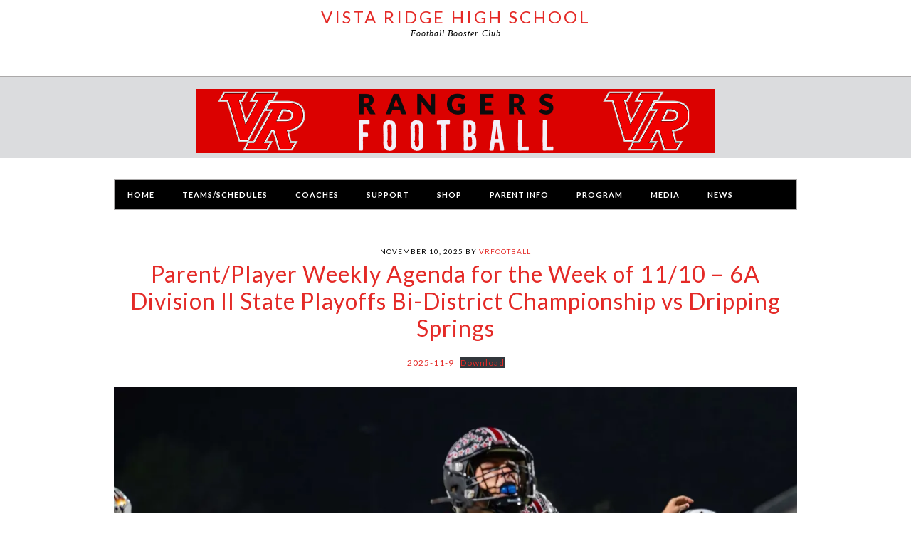

--- FILE ---
content_type: text/html; charset=UTF-8
request_url: https://vistaridgefootball.com/author/vrfootball/
body_size: 23272
content:
<!DOCTYPE html>
<html lang="en-US">
<head >
<meta charset="UTF-8" />
		<meta name="robots" content="noindex" />
		<meta name="viewport" content="width=device-width, initial-scale=1" />
<title>VRFootball</title>
<meta name='robots' content='max-image-preview:large' />
	<style>img:is([sizes="auto" i], [sizes^="auto," i]) { contain-intrinsic-size: 3000px 1500px }</style>
	
			<style type="text/css">
				.slide-excerpt { width: 50%; }
				.slide-excerpt { bottom: 0; }
				.slide-excerpt { right: 0; }
				.flexslider { max-width: 250px; max-height: 500px; }
				.slide-image { max-height: 500px; }
			</style>
			<style type="text/css">
				@media only screen
				and (min-device-width : 320px)
				and (max-device-width : 480px) {
					.slide-excerpt { display: none !important; }
				}
			</style> <link rel='dns-prefetch' href='//stats.wp.com' />
<link rel='dns-prefetch' href='//maxcdn.bootstrapcdn.com' />
<link rel='dns-prefetch' href='//fonts.googleapis.com' />
<link rel='dns-prefetch' href='//v0.wordpress.com' />
<link rel='preconnect' href='//i0.wp.com' />
<link rel='preconnect' href='//c0.wp.com' />
<link rel="alternate" type="application/rss+xml" title="Vista Ridge High School &raquo; Feed" href="https://vistaridgefootball.com/feed/" />
<link rel="alternate" type="application/rss+xml" title="Vista Ridge High School &raquo; Comments Feed" href="https://vistaridgefootball.com/comments/feed/" />
<link rel="alternate" type="application/rss+xml" title="Vista Ridge High School &raquo; Posts by VRFootball Feed" href="https://vistaridgefootball.com/author/vrfootball/feed/" />
<link rel="canonical" href="https://vistaridgefootball.com/author/vrfootball/" />
		<!-- This site uses the Google Analytics by ExactMetrics plugin v8.10.1 - Using Analytics tracking - https://www.exactmetrics.com/ -->
		<!-- Note: ExactMetrics is not currently configured on this site. The site owner needs to authenticate with Google Analytics in the ExactMetrics settings panel. -->
					<!-- No tracking code set -->
				<!-- / Google Analytics by ExactMetrics -->
		<script type="text/javascript">
/* <![CDATA[ */
window._wpemojiSettings = {"baseUrl":"https:\/\/s.w.org\/images\/core\/emoji\/16.0.1\/72x72\/","ext":".png","svgUrl":"https:\/\/s.w.org\/images\/core\/emoji\/16.0.1\/svg\/","svgExt":".svg","source":{"concatemoji":"https:\/\/vistaridgefootball.com\/wp-includes\/js\/wp-emoji-release.min.js?ver=6.8.3"}};
/*! This file is auto-generated */
!function(s,n){var o,i,e;function c(e){try{var t={supportTests:e,timestamp:(new Date).valueOf()};sessionStorage.setItem(o,JSON.stringify(t))}catch(e){}}function p(e,t,n){e.clearRect(0,0,e.canvas.width,e.canvas.height),e.fillText(t,0,0);var t=new Uint32Array(e.getImageData(0,0,e.canvas.width,e.canvas.height).data),a=(e.clearRect(0,0,e.canvas.width,e.canvas.height),e.fillText(n,0,0),new Uint32Array(e.getImageData(0,0,e.canvas.width,e.canvas.height).data));return t.every(function(e,t){return e===a[t]})}function u(e,t){e.clearRect(0,0,e.canvas.width,e.canvas.height),e.fillText(t,0,0);for(var n=e.getImageData(16,16,1,1),a=0;a<n.data.length;a++)if(0!==n.data[a])return!1;return!0}function f(e,t,n,a){switch(t){case"flag":return n(e,"\ud83c\udff3\ufe0f\u200d\u26a7\ufe0f","\ud83c\udff3\ufe0f\u200b\u26a7\ufe0f")?!1:!n(e,"\ud83c\udde8\ud83c\uddf6","\ud83c\udde8\u200b\ud83c\uddf6")&&!n(e,"\ud83c\udff4\udb40\udc67\udb40\udc62\udb40\udc65\udb40\udc6e\udb40\udc67\udb40\udc7f","\ud83c\udff4\u200b\udb40\udc67\u200b\udb40\udc62\u200b\udb40\udc65\u200b\udb40\udc6e\u200b\udb40\udc67\u200b\udb40\udc7f");case"emoji":return!a(e,"\ud83e\udedf")}return!1}function g(e,t,n,a){var r="undefined"!=typeof WorkerGlobalScope&&self instanceof WorkerGlobalScope?new OffscreenCanvas(300,150):s.createElement("canvas"),o=r.getContext("2d",{willReadFrequently:!0}),i=(o.textBaseline="top",o.font="600 32px Arial",{});return e.forEach(function(e){i[e]=t(o,e,n,a)}),i}function t(e){var t=s.createElement("script");t.src=e,t.defer=!0,s.head.appendChild(t)}"undefined"!=typeof Promise&&(o="wpEmojiSettingsSupports",i=["flag","emoji"],n.supports={everything:!0,everythingExceptFlag:!0},e=new Promise(function(e){s.addEventListener("DOMContentLoaded",e,{once:!0})}),new Promise(function(t){var n=function(){try{var e=JSON.parse(sessionStorage.getItem(o));if("object"==typeof e&&"number"==typeof e.timestamp&&(new Date).valueOf()<e.timestamp+604800&&"object"==typeof e.supportTests)return e.supportTests}catch(e){}return null}();if(!n){if("undefined"!=typeof Worker&&"undefined"!=typeof OffscreenCanvas&&"undefined"!=typeof URL&&URL.createObjectURL&&"undefined"!=typeof Blob)try{var e="postMessage("+g.toString()+"("+[JSON.stringify(i),f.toString(),p.toString(),u.toString()].join(",")+"));",a=new Blob([e],{type:"text/javascript"}),r=new Worker(URL.createObjectURL(a),{name:"wpTestEmojiSupports"});return void(r.onmessage=function(e){c(n=e.data),r.terminate(),t(n)})}catch(e){}c(n=g(i,f,p,u))}t(n)}).then(function(e){for(var t in e)n.supports[t]=e[t],n.supports.everything=n.supports.everything&&n.supports[t],"flag"!==t&&(n.supports.everythingExceptFlag=n.supports.everythingExceptFlag&&n.supports[t]);n.supports.everythingExceptFlag=n.supports.everythingExceptFlag&&!n.supports.flag,n.DOMReady=!1,n.readyCallback=function(){n.DOMReady=!0}}).then(function(){return e}).then(function(){var e;n.supports.everything||(n.readyCallback(),(e=n.source||{}).concatemoji?t(e.concatemoji):e.wpemoji&&e.twemoji&&(t(e.twemoji),t(e.wpemoji)))}))}((window,document),window._wpemojiSettings);
/* ]]> */
</script>
<link rel='stylesheet' id='pretty-chic-css' href='https://vistaridgefootball.com/wp-content/themes/Pretty%20Chic/style.css?ver=1.0.0' type='text/css' media='all' />
<style id='wp-emoji-styles-inline-css' type='text/css'>

	img.wp-smiley, img.emoji {
		display: inline !important;
		border: none !important;
		box-shadow: none !important;
		height: 1em !important;
		width: 1em !important;
		margin: 0 0.07em !important;
		vertical-align: -0.1em !important;
		background: none !important;
		padding: 0 !important;
	}
</style>
<link rel='stylesheet' id='wp-block-library-css' href='https://c0.wp.com/c/6.8.3/wp-includes/css/dist/block-library/style.min.css' type='text/css' media='all' />
<style id='classic-theme-styles-inline-css' type='text/css'>
/*! This file is auto-generated */
.wp-block-button__link{color:#fff;background-color:#32373c;border-radius:9999px;box-shadow:none;text-decoration:none;padding:calc(.667em + 2px) calc(1.333em + 2px);font-size:1.125em}.wp-block-file__button{background:#32373c;color:#fff;text-decoration:none}
</style>
<link rel='stylesheet' id='mediaelement-css' href='https://c0.wp.com/c/6.8.3/wp-includes/js/mediaelement/mediaelementplayer-legacy.min.css' type='text/css' media='all' />
<link rel='stylesheet' id='wp-mediaelement-css' href='https://c0.wp.com/c/6.8.3/wp-includes/js/mediaelement/wp-mediaelement.min.css' type='text/css' media='all' />
<style id='jetpack-sharing-buttons-style-inline-css' type='text/css'>
.jetpack-sharing-buttons__services-list{display:flex;flex-direction:row;flex-wrap:wrap;gap:0;list-style-type:none;margin:5px;padding:0}.jetpack-sharing-buttons__services-list.has-small-icon-size{font-size:12px}.jetpack-sharing-buttons__services-list.has-normal-icon-size{font-size:16px}.jetpack-sharing-buttons__services-list.has-large-icon-size{font-size:24px}.jetpack-sharing-buttons__services-list.has-huge-icon-size{font-size:36px}@media print{.jetpack-sharing-buttons__services-list{display:none!important}}.editor-styles-wrapper .wp-block-jetpack-sharing-buttons{gap:0;padding-inline-start:0}ul.jetpack-sharing-buttons__services-list.has-background{padding:1.25em 2.375em}
</style>
<style id='global-styles-inline-css' type='text/css'>
:root{--wp--preset--aspect-ratio--square: 1;--wp--preset--aspect-ratio--4-3: 4/3;--wp--preset--aspect-ratio--3-4: 3/4;--wp--preset--aspect-ratio--3-2: 3/2;--wp--preset--aspect-ratio--2-3: 2/3;--wp--preset--aspect-ratio--16-9: 16/9;--wp--preset--aspect-ratio--9-16: 9/16;--wp--preset--color--black: #000000;--wp--preset--color--cyan-bluish-gray: #abb8c3;--wp--preset--color--white: #ffffff;--wp--preset--color--pale-pink: #f78da7;--wp--preset--color--vivid-red: #cf2e2e;--wp--preset--color--luminous-vivid-orange: #ff6900;--wp--preset--color--luminous-vivid-amber: #fcb900;--wp--preset--color--light-green-cyan: #7bdcb5;--wp--preset--color--vivid-green-cyan: #00d084;--wp--preset--color--pale-cyan-blue: #8ed1fc;--wp--preset--color--vivid-cyan-blue: #0693e3;--wp--preset--color--vivid-purple: #9b51e0;--wp--preset--gradient--vivid-cyan-blue-to-vivid-purple: linear-gradient(135deg,rgba(6,147,227,1) 0%,rgb(155,81,224) 100%);--wp--preset--gradient--light-green-cyan-to-vivid-green-cyan: linear-gradient(135deg,rgb(122,220,180) 0%,rgb(0,208,130) 100%);--wp--preset--gradient--luminous-vivid-amber-to-luminous-vivid-orange: linear-gradient(135deg,rgba(252,185,0,1) 0%,rgba(255,105,0,1) 100%);--wp--preset--gradient--luminous-vivid-orange-to-vivid-red: linear-gradient(135deg,rgba(255,105,0,1) 0%,rgb(207,46,46) 100%);--wp--preset--gradient--very-light-gray-to-cyan-bluish-gray: linear-gradient(135deg,rgb(238,238,238) 0%,rgb(169,184,195) 100%);--wp--preset--gradient--cool-to-warm-spectrum: linear-gradient(135deg,rgb(74,234,220) 0%,rgb(151,120,209) 20%,rgb(207,42,186) 40%,rgb(238,44,130) 60%,rgb(251,105,98) 80%,rgb(254,248,76) 100%);--wp--preset--gradient--blush-light-purple: linear-gradient(135deg,rgb(255,206,236) 0%,rgb(152,150,240) 100%);--wp--preset--gradient--blush-bordeaux: linear-gradient(135deg,rgb(254,205,165) 0%,rgb(254,45,45) 50%,rgb(107,0,62) 100%);--wp--preset--gradient--luminous-dusk: linear-gradient(135deg,rgb(255,203,112) 0%,rgb(199,81,192) 50%,rgb(65,88,208) 100%);--wp--preset--gradient--pale-ocean: linear-gradient(135deg,rgb(255,245,203) 0%,rgb(182,227,212) 50%,rgb(51,167,181) 100%);--wp--preset--gradient--electric-grass: linear-gradient(135deg,rgb(202,248,128) 0%,rgb(113,206,126) 100%);--wp--preset--gradient--midnight: linear-gradient(135deg,rgb(2,3,129) 0%,rgb(40,116,252) 100%);--wp--preset--font-size--small: 13px;--wp--preset--font-size--medium: 20px;--wp--preset--font-size--large: 36px;--wp--preset--font-size--x-large: 42px;--wp--preset--spacing--20: 0.44rem;--wp--preset--spacing--30: 0.67rem;--wp--preset--spacing--40: 1rem;--wp--preset--spacing--50: 1.5rem;--wp--preset--spacing--60: 2.25rem;--wp--preset--spacing--70: 3.38rem;--wp--preset--spacing--80: 5.06rem;--wp--preset--shadow--natural: 6px 6px 9px rgba(0, 0, 0, 0.2);--wp--preset--shadow--deep: 12px 12px 50px rgba(0, 0, 0, 0.4);--wp--preset--shadow--sharp: 6px 6px 0px rgba(0, 0, 0, 0.2);--wp--preset--shadow--outlined: 6px 6px 0px -3px rgba(255, 255, 255, 1), 6px 6px rgba(0, 0, 0, 1);--wp--preset--shadow--crisp: 6px 6px 0px rgba(0, 0, 0, 1);}:where(.is-layout-flex){gap: 0.5em;}:where(.is-layout-grid){gap: 0.5em;}body .is-layout-flex{display: flex;}.is-layout-flex{flex-wrap: wrap;align-items: center;}.is-layout-flex > :is(*, div){margin: 0;}body .is-layout-grid{display: grid;}.is-layout-grid > :is(*, div){margin: 0;}:where(.wp-block-columns.is-layout-flex){gap: 2em;}:where(.wp-block-columns.is-layout-grid){gap: 2em;}:where(.wp-block-post-template.is-layout-flex){gap: 1.25em;}:where(.wp-block-post-template.is-layout-grid){gap: 1.25em;}.has-black-color{color: var(--wp--preset--color--black) !important;}.has-cyan-bluish-gray-color{color: var(--wp--preset--color--cyan-bluish-gray) !important;}.has-white-color{color: var(--wp--preset--color--white) !important;}.has-pale-pink-color{color: var(--wp--preset--color--pale-pink) !important;}.has-vivid-red-color{color: var(--wp--preset--color--vivid-red) !important;}.has-luminous-vivid-orange-color{color: var(--wp--preset--color--luminous-vivid-orange) !important;}.has-luminous-vivid-amber-color{color: var(--wp--preset--color--luminous-vivid-amber) !important;}.has-light-green-cyan-color{color: var(--wp--preset--color--light-green-cyan) !important;}.has-vivid-green-cyan-color{color: var(--wp--preset--color--vivid-green-cyan) !important;}.has-pale-cyan-blue-color{color: var(--wp--preset--color--pale-cyan-blue) !important;}.has-vivid-cyan-blue-color{color: var(--wp--preset--color--vivid-cyan-blue) !important;}.has-vivid-purple-color{color: var(--wp--preset--color--vivid-purple) !important;}.has-black-background-color{background-color: var(--wp--preset--color--black) !important;}.has-cyan-bluish-gray-background-color{background-color: var(--wp--preset--color--cyan-bluish-gray) !important;}.has-white-background-color{background-color: var(--wp--preset--color--white) !important;}.has-pale-pink-background-color{background-color: var(--wp--preset--color--pale-pink) !important;}.has-vivid-red-background-color{background-color: var(--wp--preset--color--vivid-red) !important;}.has-luminous-vivid-orange-background-color{background-color: var(--wp--preset--color--luminous-vivid-orange) !important;}.has-luminous-vivid-amber-background-color{background-color: var(--wp--preset--color--luminous-vivid-amber) !important;}.has-light-green-cyan-background-color{background-color: var(--wp--preset--color--light-green-cyan) !important;}.has-vivid-green-cyan-background-color{background-color: var(--wp--preset--color--vivid-green-cyan) !important;}.has-pale-cyan-blue-background-color{background-color: var(--wp--preset--color--pale-cyan-blue) !important;}.has-vivid-cyan-blue-background-color{background-color: var(--wp--preset--color--vivid-cyan-blue) !important;}.has-vivid-purple-background-color{background-color: var(--wp--preset--color--vivid-purple) !important;}.has-black-border-color{border-color: var(--wp--preset--color--black) !important;}.has-cyan-bluish-gray-border-color{border-color: var(--wp--preset--color--cyan-bluish-gray) !important;}.has-white-border-color{border-color: var(--wp--preset--color--white) !important;}.has-pale-pink-border-color{border-color: var(--wp--preset--color--pale-pink) !important;}.has-vivid-red-border-color{border-color: var(--wp--preset--color--vivid-red) !important;}.has-luminous-vivid-orange-border-color{border-color: var(--wp--preset--color--luminous-vivid-orange) !important;}.has-luminous-vivid-amber-border-color{border-color: var(--wp--preset--color--luminous-vivid-amber) !important;}.has-light-green-cyan-border-color{border-color: var(--wp--preset--color--light-green-cyan) !important;}.has-vivid-green-cyan-border-color{border-color: var(--wp--preset--color--vivid-green-cyan) !important;}.has-pale-cyan-blue-border-color{border-color: var(--wp--preset--color--pale-cyan-blue) !important;}.has-vivid-cyan-blue-border-color{border-color: var(--wp--preset--color--vivid-cyan-blue) !important;}.has-vivid-purple-border-color{border-color: var(--wp--preset--color--vivid-purple) !important;}.has-vivid-cyan-blue-to-vivid-purple-gradient-background{background: var(--wp--preset--gradient--vivid-cyan-blue-to-vivid-purple) !important;}.has-light-green-cyan-to-vivid-green-cyan-gradient-background{background: var(--wp--preset--gradient--light-green-cyan-to-vivid-green-cyan) !important;}.has-luminous-vivid-amber-to-luminous-vivid-orange-gradient-background{background: var(--wp--preset--gradient--luminous-vivid-amber-to-luminous-vivid-orange) !important;}.has-luminous-vivid-orange-to-vivid-red-gradient-background{background: var(--wp--preset--gradient--luminous-vivid-orange-to-vivid-red) !important;}.has-very-light-gray-to-cyan-bluish-gray-gradient-background{background: var(--wp--preset--gradient--very-light-gray-to-cyan-bluish-gray) !important;}.has-cool-to-warm-spectrum-gradient-background{background: var(--wp--preset--gradient--cool-to-warm-spectrum) !important;}.has-blush-light-purple-gradient-background{background: var(--wp--preset--gradient--blush-light-purple) !important;}.has-blush-bordeaux-gradient-background{background: var(--wp--preset--gradient--blush-bordeaux) !important;}.has-luminous-dusk-gradient-background{background: var(--wp--preset--gradient--luminous-dusk) !important;}.has-pale-ocean-gradient-background{background: var(--wp--preset--gradient--pale-ocean) !important;}.has-electric-grass-gradient-background{background: var(--wp--preset--gradient--electric-grass) !important;}.has-midnight-gradient-background{background: var(--wp--preset--gradient--midnight) !important;}.has-small-font-size{font-size: var(--wp--preset--font-size--small) !important;}.has-medium-font-size{font-size: var(--wp--preset--font-size--medium) !important;}.has-large-font-size{font-size: var(--wp--preset--font-size--large) !important;}.has-x-large-font-size{font-size: var(--wp--preset--font-size--x-large) !important;}
:where(.wp-block-post-template.is-layout-flex){gap: 1.25em;}:where(.wp-block-post-template.is-layout-grid){gap: 1.25em;}
:where(.wp-block-columns.is-layout-flex){gap: 2em;}:where(.wp-block-columns.is-layout-grid){gap: 2em;}
:root :where(.wp-block-pullquote){font-size: 1.5em;line-height: 1.6;}
</style>
<link rel='stylesheet' id='acx_fsmi_styles-css' href='https://vistaridgefootball.com/wp-content/plugins/floating-social-media-icon/css/style.css?v=4.3.5&#038;ver=6.8.3' type='text/css' media='all' />
<link rel='stylesheet' id='mstw_ss_style-css' href='https://vistaridgefootball.com/wp-content/plugins/mstw-schedules-scoreboards/css/mstw-ss-styles.css?ver=6.8.3' type='text/css' media='all' />
<link rel='stylesheet' id='responsive-lightbox-imagelightbox-css' href='https://vistaridgefootball.com/wp-content/plugins/responsive-lightbox/assets/imagelightbox/imagelightbox.min.css?ver=1.0.0' type='text/css' media='all' />
<link rel='stylesheet' id='mstw_tr_style-css' href='https://vistaridgefootball.com/wp-content/plugins/team-rosters/css/mstw-tr-styles.css?ver=4.9' type='text/css' media='all' />
<link rel='stylesheet' id='dashicons-css' href='https://c0.wp.com/c/6.8.3/wp-includes/css/dashicons.min.css' type='text/css' media='all' />
<link rel='stylesheet' id='cff-css' href='https://vistaridgefootball.com/wp-content/plugins/custom-facebook-feed/assets/css/cff-style.min.css?ver=4.3.4' type='text/css' media='all' />
<link crossorigin="anonymous" rel='stylesheet' id='sb-font-awesome-css' href='https://maxcdn.bootstrapcdn.com/font-awesome/4.7.0/css/font-awesome.min.css?ver=6.8.3' type='text/css' media='all' />
<link crossorigin="anonymous" rel='stylesheet' id='google-fonts-css' href='//fonts.googleapis.com/css?family=Lato%3A300%2C400%2C700%7CPlayfair+Display%3A%40import+url%28http%3A%2F%2Ffonts.googleapis.com%2Fcss%3Ffamily%3DPlayfair+Display%3A400%2C700%2C400italic%2C700italic%29%3B&#038;ver=1.0.0' type='text/css' media='all' />
<link rel='stylesheet' id='tablepress-default-css' href='https://vistaridgefootball.com/wp-content/tablepress-combined.min.css?ver=39' type='text/css' media='all' />
<link rel='stylesheet' id='__EPYT__style-css' href='https://vistaridgefootball.com/wp-content/plugins/youtube-embed-plus/styles/ytprefs.min.css?ver=14.2.3.2' type='text/css' media='all' />
<style id='__EPYT__style-inline-css' type='text/css'>

                .epyt-gallery-thumb {
                        width: 33.333%;
                }
                
</style>
<link rel='stylesheet' id='slider_styles-css' href='https://vistaridgefootball.com/wp-content/plugins/genesis-responsive-slider/assets/style.css?ver=1.0.1' type='text/css' media='all' />
<link rel="stylesheet" type="text/css" href="https://vistaridgefootball.com/wp-content/plugins/smart-slider-3/Public/SmartSlider3/Application/Frontend/Assets/dist/smartslider.min.css?ver=667fb12b" media="all">
<style data-related="n2-ss-1">div#n2-ss-1 .n2-ss-slider-1{display:grid;position:relative;}div#n2-ss-1 .n2-ss-slider-2{display:grid;position:relative;overflow:hidden;padding:0px 0px 0px 0px;border:0px solid RGBA(62,62,62,1);border-radius:0px;background-clip:padding-box;background-repeat:repeat;background-position:50% 50%;background-size:cover;background-attachment:scroll;z-index:1;}div#n2-ss-1:not(.n2-ss-loaded) .n2-ss-slider-2{background-image:none !important;}div#n2-ss-1 .n2-ss-slider-3{display:grid;grid-template-areas:'cover';position:relative;overflow:hidden;z-index:10;}div#n2-ss-1 .n2-ss-slider-3 > *{grid-area:cover;}div#n2-ss-1 .n2-ss-slide-backgrounds,div#n2-ss-1 .n2-ss-slider-3 > .n2-ss-divider{position:relative;}div#n2-ss-1 .n2-ss-slide-backgrounds{z-index:10;}div#n2-ss-1 .n2-ss-slide-backgrounds > *{overflow:hidden;}div#n2-ss-1 .n2-ss-slide-background{transform:translateX(-100000px);}div#n2-ss-1 .n2-ss-slider-4{place-self:center;position:relative;width:100%;height:100%;z-index:20;display:grid;grid-template-areas:'slide';}div#n2-ss-1 .n2-ss-slider-4 > *{grid-area:slide;}div#n2-ss-1.n2-ss-full-page--constrain-ratio .n2-ss-slider-4{height:auto;}div#n2-ss-1 .n2-ss-slide{display:grid;place-items:center;grid-auto-columns:100%;position:relative;z-index:20;-webkit-backface-visibility:hidden;transform:translateX(-100000px);}div#n2-ss-1 .n2-ss-slide{perspective:1500px;}div#n2-ss-1 .n2-ss-slide-active{z-index:21;}.n2-ss-background-animation{position:absolute;top:0;left:0;width:100%;height:100%;z-index:3;}div#n2-ss-1 .n2-ss-control-bullet{visibility:hidden;text-align:center;justify-content:center;z-index:14;}div#n2-ss-1 .n2-ss-control-bullet--calculate-size{left:0 !important;}div#n2-ss-1 .n2-ss-control-bullet-horizontal.n2-ss-control-bullet-fullsize{width:100%;}div#n2-ss-1 .n2-ss-control-bullet-vertical.n2-ss-control-bullet-fullsize{height:100%;flex-flow:column;}div#n2-ss-1 .nextend-bullet-bar{display:inline-flex;vertical-align:top;visibility:visible;align-items:center;flex-wrap:wrap;}div#n2-ss-1 .n2-bar-justify-content-left{justify-content:flex-start;}div#n2-ss-1 .n2-bar-justify-content-center{justify-content:center;}div#n2-ss-1 .n2-bar-justify-content-right{justify-content:flex-end;}div#n2-ss-1 .n2-ss-control-bullet-vertical > .nextend-bullet-bar{flex-flow:column;}div#n2-ss-1 .n2-ss-control-bullet-fullsize > .nextend-bullet-bar{display:flex;}div#n2-ss-1 .n2-ss-control-bullet-horizontal.n2-ss-control-bullet-fullsize > .nextend-bullet-bar{flex:1 1 auto;}div#n2-ss-1 .n2-ss-control-bullet-vertical.n2-ss-control-bullet-fullsize > .nextend-bullet-bar{height:100%;}div#n2-ss-1 .nextend-bullet-bar .n2-bullet{cursor:pointer;transition:background-color 0.4s;}div#n2-ss-1 .nextend-bullet-bar .n2-bullet.n2-active{cursor:default;}div#n2-ss-1 div.n2-ss-bullet-thumbnail-container{position:absolute;z-index:10000000;}div#n2-ss-1 .n2-ss-bullet-thumbnail-container .n2-ss-bullet-thumbnail{background-size:cover;background-repeat:no-repeat;background-position:center;}div#n2-ss-1 .n2-style-169fd71cfc176cb5830fb133d38c7e81-dot{background: #81898d;opacity:1;padding:10px 30px 10px 30px ;box-shadow: none;border: 0px solid RGBA(0,0,0,1);border-radius:3px;}div#n2-ss-1 .n2-style-4eb0cfe3f8b39eae2833f25a46a1ccc3-simple{background: RGBA(0,0,0,0.5);opacity:1;padding:3px 3px 3px 3px ;box-shadow: none;border: 0px solid RGBA(0,0,0,1);border-radius:3px;margin:5px;}div#n2-ss-1 .n2-ss-slide-limiter{max-width:3000px;}div#n2-ss-1 .n-uc-Ux2Z2EtkMsld{padding:0px 0px 0px 0px}div#n2-ss-1 .n-uc-EUEGWBhbXymw{padding:0px 0px 0px 0px}div#n2-ss-1 .n-uc-uvzfTQdBuoh0{padding:0px 0px 0px 0px}div#n2-ss-1 .n-uc-WNCbAGYNS0rM{padding:0px 0px 0px 0px}div#n2-ss-1 .n-uc-5oHsdehu798Z{padding:0px 0px 0px 0px}div#n2-ss-1 .n-uc-2D1zdU813SVv{padding:0px 0px 0px 0px}div#n2-ss-1 .n-uc-3U22Nypqby1E{padding:0px 0px 0px 0px}div#n2-ss-1 .n-uc-SKhJz61tsXvG{padding:0px 0px 0px 0px}div#n2-ss-1 .n-uc-SNp5i3aglNR8{padding:0px 0px 0px 0px}div#n2-ss-1 .n-uc-lKrXZhWYKrt0{padding:0px 0px 0px 0px}@media (min-width: 1200px){div#n2-ss-1 [data-hide-desktopportrait="1"]{display: none !important;}}@media (orientation: landscape) and (max-width: 1199px) and (min-width: 901px),(orientation: portrait) and (max-width: 1199px) and (min-width: 701px){div#n2-ss-1 [data-hide-tabletportrait="1"]{display: none !important;}}@media (orientation: landscape) and (max-width: 900px),(orientation: portrait) and (max-width: 700px){div#n2-ss-1 [data-hide-mobileportrait="1"]{display: none !important;}}</style>
<script>(function(){this._N2=this._N2||{_r:[],_d:[],r:function(){this._r.push(arguments)},d:function(){this._d.push(arguments)}}}).call(window);</script><script src="https://vistaridgefootball.com/wp-content/plugins/smart-slider-3/Public/SmartSlider3/Application/Frontend/Assets/dist/n2.min.js?ver=667fb12b" defer async></script>
<script src="https://vistaridgefootball.com/wp-content/plugins/smart-slider-3/Public/SmartSlider3/Application/Frontend/Assets/dist/smartslider-frontend.min.js?ver=667fb12b" defer async></script>
<script src="https://vistaridgefootball.com/wp-content/plugins/smart-slider-3/Public/SmartSlider3/Slider/SliderType/Simple/Assets/dist/ss-simple.min.js?ver=667fb12b" defer async></script>
<script src="https://vistaridgefootball.com/wp-content/plugins/smart-slider-3/Public/SmartSlider3/Widget/Bullet/Assets/dist/w-bullet.min.js?ver=667fb12b" defer async></script>
<script>_N2.r('documentReady',function(){_N2.r(["documentReady","smartslider-frontend","SmartSliderWidgetBulletTransition","ss-simple"],function(){new _N2.SmartSliderSimple('n2-ss-1',{"admin":false,"background.video.mobile":1,"loadingTime":2000,"alias":{"id":0,"smoothScroll":0,"slideSwitch":0,"scroll":1},"align":"normal","isDelayed":0,"responsive":{"mediaQueries":{"all":false,"desktopportrait":["(min-width: 1200px)"],"tabletportrait":["(orientation: landscape) and (max-width: 1199px) and (min-width: 901px)","(orientation: portrait) and (max-width: 1199px) and (min-width: 701px)"],"mobileportrait":["(orientation: landscape) and (max-width: 900px)","(orientation: portrait) and (max-width: 700px)"]},"base":{"slideOuterWidth":1200,"slideOuterHeight":600,"sliderWidth":1200,"sliderHeight":600,"slideWidth":1200,"slideHeight":600},"hideOn":{"desktopLandscape":false,"desktopPortrait":false,"tabletLandscape":false,"tabletPortrait":false,"mobileLandscape":false,"mobilePortrait":false},"onResizeEnabled":true,"type":"auto","sliderHeightBasedOn":"real","focusUser":1,"focusEdge":"auto","breakpoints":[{"device":"tabletPortrait","type":"max-screen-width","portraitWidth":1199,"landscapeWidth":1199},{"device":"mobilePortrait","type":"max-screen-width","portraitWidth":700,"landscapeWidth":900}],"enabledDevices":{"desktopLandscape":0,"desktopPortrait":1,"tabletLandscape":0,"tabletPortrait":1,"mobileLandscape":0,"mobilePortrait":1},"sizes":{"desktopPortrait":{"width":1200,"height":600,"max":3000,"min":1200},"tabletPortrait":{"width":701,"height":350,"customHeight":false,"max":1199,"min":701},"mobilePortrait":{"width":320,"height":160,"customHeight":false,"max":900,"min":320}},"overflowHiddenPage":0,"focus":{"offsetTop":"#wpadminbar","offsetBottom":""}},"controls":{"mousewheel":0,"touch":"horizontal","keyboard":1,"blockCarouselInteraction":1},"playWhenVisible":1,"playWhenVisibleAt":0.5,"lazyLoad":0,"lazyLoadNeighbor":0,"blockrightclick":0,"maintainSession":0,"autoplay":{"enabled":1,"start":1,"duration":6000,"autoplayLoop":1,"allowReStart":0,"pause":{"click":1,"mouse":"0","mediaStarted":1},"resume":{"click":0,"mouse":"0","mediaEnded":1,"slidechanged":0},"interval":1,"intervalModifier":"loop","intervalSlide":"current"},"perspective":1500,"layerMode":{"playOnce":0,"playFirstLayer":1,"mode":"skippable","inAnimation":"mainInEnd"},"bgAnimations":0,"mainanimation":{"type":"crossfade","duration":600,"delay":0,"ease":"easeOutQuad","shiftedBackgroundAnimation":0},"carousel":1,"initCallbacks":function(){new _N2.SmartSliderWidgetBulletTransition(this,{"area":12,"dotClasses":"n2-style-169fd71cfc176cb5830fb133d38c7e81-dot ","mode":"","action":"click","thumbnail":1,"thumbnailWidth":120,"thumbnailHeight":81,"thumbnailStyle":"n2-style-4eb0cfe3f8b39eae2833f25a46a1ccc3-simple ","thumbnailPosition":"top"})}})})});</script><script type="text/javascript" src="https://c0.wp.com/c/6.8.3/wp-includes/js/jquery/jquery.min.js" id="jquery-core-js"></script>
<script type="text/javascript" src="https://c0.wp.com/c/6.8.3/wp-includes/js/jquery/jquery-migrate.min.js" id="jquery-migrate-js"></script>
<script type="text/javascript" id="3d-flip-book-client-locale-loader-js-extra">
/* <![CDATA[ */
var FB3D_CLIENT_LOCALE = {"ajaxurl":"https:\/\/vistaridgefootball.com\/wp-admin\/admin-ajax.php","dictionary":{"Table of contents":"Table of contents","Close":"Close","Bookmarks":"Bookmarks","Thumbnails":"Thumbnails","Search":"Search","Share":"Share","Facebook":"Facebook","Twitter":"Twitter","Email":"Email","Play":"Play","Previous page":"Previous page","Next page":"Next page","Zoom in":"Zoom in","Zoom out":"Zoom out","Fit view":"Fit view","Auto play":"Auto play","Full screen":"Full screen","More":"More","Smart pan":"Smart pan","Single page":"Single page","Sounds":"Sounds","Stats":"Stats","Print":"Print","Download":"Download","Goto first page":"Goto first page","Goto last page":"Goto last page"},"images":"https:\/\/vistaridgefootball.com\/wp-content\/plugins\/interactive-3d-flipbook-powered-physics-engine\/assets\/images\/","jsData":{"urls":[],"posts":{"ids_mis":[],"ids":[]},"pages":[],"firstPages":[],"bookCtrlProps":[],"bookTemplates":[]},"key":"3d-flip-book","pdfJS":{"pdfJsLib":"https:\/\/vistaridgefootball.com\/wp-content\/plugins\/interactive-3d-flipbook-powered-physics-engine\/assets\/js\/pdf.min.js?ver=4.3.136","pdfJsWorker":"https:\/\/vistaridgefootball.com\/wp-content\/plugins\/interactive-3d-flipbook-powered-physics-engine\/assets\/js\/pdf.worker.js?ver=4.3.136","stablePdfJsLib":"https:\/\/vistaridgefootball.com\/wp-content\/plugins\/interactive-3d-flipbook-powered-physics-engine\/assets\/js\/stable\/pdf.min.js?ver=2.5.207","stablePdfJsWorker":"https:\/\/vistaridgefootball.com\/wp-content\/plugins\/interactive-3d-flipbook-powered-physics-engine\/assets\/js\/stable\/pdf.worker.js?ver=2.5.207","pdfJsCMapUrl":"https:\/\/vistaridgefootball.com\/wp-content\/plugins\/interactive-3d-flipbook-powered-physics-engine\/assets\/cmaps\/"},"cacheurl":"https:\/\/vistaridgefootball.com\/wp-content\/uploads\/3d-flip-book\/cache\/","pluginsurl":"https:\/\/vistaridgefootball.com\/wp-content\/plugins\/","pluginurl":"https:\/\/vistaridgefootball.com\/wp-content\/plugins\/interactive-3d-flipbook-powered-physics-engine\/","thumbnailSize":{"width":"150","height":"150"},"version":"1.16.17"};
/* ]]> */
</script>
<script type="text/javascript" src="https://vistaridgefootball.com/wp-content/plugins/interactive-3d-flipbook-powered-physics-engine/assets/js/client-locale-loader.js?ver=1.16.17" id="3d-flip-book-client-locale-loader-js" async="async" data-wp-strategy="async"></script>
<script type="text/javascript" src="https://vistaridgefootball.com/wp-content/plugins/responsive-lightbox/assets/imagelightbox/imagelightbox.min.js?ver=1.0.0" id="responsive-lightbox-imagelightbox-js"></script>
<script type="text/javascript" src="https://c0.wp.com/c/6.8.3/wp-includes/js/underscore.min.js" id="underscore-js"></script>
<script type="text/javascript" src="https://vistaridgefootball.com/wp-content/plugins/responsive-lightbox/assets/infinitescroll/infinite-scroll.pkgd.min.js?ver=4.0.1" id="responsive-lightbox-infinite-scroll-js"></script>
<script type="text/javascript" id="responsive-lightbox-js-before">
/* <![CDATA[ */
var rlArgs = {"script":"imagelightbox","selector":"lightbox","customEvents":"","activeGalleries":true,"animationSpeed":250,"preloadNext":true,"enableKeyboard":true,"quitOnEnd":false,"quitOnImageClick":false,"quitOnDocumentClick":true,"woocommerce_gallery":false,"ajaxurl":"https:\/\/vistaridgefootball.com\/wp-admin\/admin-ajax.php","nonce":"84cd90b1be","preview":false,"postId":16037,"scriptExtension":false};
/* ]]> */
</script>
<script type="text/javascript" src="https://vistaridgefootball.com/wp-content/plugins/responsive-lightbox/js/front.js?ver=2.5.4" id="responsive-lightbox-js"></script>
<script type="text/javascript" src="https://vistaridgefootball.com/wp-content/plugins/team-rosters/js/tr-load-team-colors.js?ver=4.9" id="tr-load-team-colors-js"></script>
<script type="text/javascript" src="https://vistaridgefootball.com/wp-content/plugins/team-rosters/js/tr-sort-roster-table.js?ver=4.9" id="tr-sort-roster-table-js"></script>
<script type="text/javascript" src="https://vistaridgefootball.com/wp-content/plugins/team-rosters/js/tr-select-player.js?ver=4.9" id="tr-select-player-js"></script>
<script type="text/javascript" id="tr-sort-roster-2-js-extra">
/* <![CDATA[ */
var mstw_tr_sort_roster_2_ajax = {"ajaxurl":"https:\/\/vistaridgefootball.com\/wp-admin\/admin-ajax.php","nonce":"529da2de60"};
/* ]]> */
</script>
<script type="text/javascript" src="https://vistaridgefootball.com/wp-content/plugins/team-rosters/js/tr-team-roster-2-ajax.js?ver=4.9" id="tr-sort-roster-2-js"></script>
<script type="text/javascript" id="__ytprefs__-js-extra">
/* <![CDATA[ */
var _EPYT_ = {"ajaxurl":"https:\/\/vistaridgefootball.com\/wp-admin\/admin-ajax.php","security":"c6c438ff2d","gallery_scrolloffset":"20","eppathtoscripts":"https:\/\/vistaridgefootball.com\/wp-content\/plugins\/youtube-embed-plus\/scripts\/","eppath":"https:\/\/vistaridgefootball.com\/wp-content\/plugins\/youtube-embed-plus\/","epresponsiveselector":"[\"iframe.__youtube_prefs_widget__\"]","epdovol":"1","version":"14.2.3.2","evselector":"iframe.__youtube_prefs__[src], iframe[src*=\"youtube.com\/embed\/\"], iframe[src*=\"youtube-nocookie.com\/embed\/\"]","ajax_compat":"","maxres_facade":"eager","ytapi_load":"light","pause_others":"","stopMobileBuffer":"1","facade_mode":"","not_live_on_channel":""};
/* ]]> */
</script>
<script type="text/javascript" src="https://vistaridgefootball.com/wp-content/plugins/youtube-embed-plus/scripts/ytprefs.min.js?ver=14.2.3.2" id="__ytprefs__-js"></script>
<link rel="https://api.w.org/" href="https://vistaridgefootball.com/wp-json/" /><link rel="alternate" title="JSON" type="application/json" href="https://vistaridgefootball.com/wp-json/wp/v2/users/2" /><link rel="EditURI" type="application/rsd+xml" title="RSD" href="https://vistaridgefootball.com/xmlrpc.php?rsd" />



<!-- Starting Styles For Social Media Icon From Acurax International www.acurax.com -->
<style type='text/css'>
#divBottomRight img 
{
width: 50px; 
}
#divBottomRight 
{
min-width:0px; 
position: static; 
}
</style>
<!-- Ending Styles For Social Media Icon From Acurax International www.acurax.com -->



<style type="text/css">.mstw-ss-table thead tr th, .mstw-ss-sw-tab-head th { 
} 
.mstw-ss-table tbody tr td { 
} 
.mstw-ss-table tbody tr:nth-child(odd) { 
} 
.mstw-ss-table tbody tr:nth-child(odd) a:link, .mstw-ss-table tbody tr:nth-child(odd) a:visited { 
} 
.mstw-ss-table tbody tr:nth-child(even) { 
} 
.mstw-ss-table tbody tr:nth-child(even) a:link, .mstw-ss-table tbody tr:nth-child(even) a:visited  { 
} 
.mstw-ss-home td, .mstw-ss-home td { 
} 
.mstw-ss-table tbody tr.mstw-ss-home:nth-child(even) a, .mstw-ss-table tbody tr.mstw-ss-home:nth-child(odd) a { 
} 
.mstw-cdt-block .mstw-ss-cdt-dtg { 
} 
.mstw-ss-cdt-opp-loc .mstw-ss-cdt-opponent, .mstw-ss-cdt-opp-loc .mstw-ss-cdt-opponent a, .mstw_ss_cdt_widget_class .mstw-ss-cdt-opp-loc .mstw-ss-cdt-opponent a { 
} 
.mstw-ss-cdt-opp-loc .mstw-ss-cdt-location, mstw-ss-cdt-opp-loc .mstw-ss-cdt-location a { 
} 
.mstw-ss-cdt-intro { 
} 
.mstw-ss-cdt-countdown { 
} 
.ss-slider .title, .ss-slider .full-schedule-link { 
} 
.ss-slider .full-schedule-link  a, .ss-slider .full-schedule-link  a:visited { 
} 
.ss-slider .box { 
} 
.ss-divider { 
} 
.schedule-slider { 
} 
.game-block .date { 
} 
.game-block .opponent, .game-block .opponent a, .game-block .opponent a:hover, .game-block .opponent a:visited { 
} 
.game-block .location, .game-block .location a, .game-block .location a:hover, .game-block .location a:visited { 
} 
.game-block .time-result { 
} 
.game-block .links, .game-block .links a, .game-block .links a:hover, .game-block .links a:visited  { 
} 
#ss-slider-right-arrow, #ss-slider-left-arrow { 
} 
div.sbt-header, div.sbt-next, div.sbt-prev, div.sbg-game-header { 
} 
h4.sbg-date-header, .sbg-date-header { 
} 
p.sbg-header-status, p.sbg-header-score { 
} 
p.sbg-team-name, p.sbg-team-score { 
} 
div.sbg-team.sbg-winner, .sbg-winner{ 
background-color:#efd217; 
} 
div.sbg-team{ 
} 
div.sbt-game-header { 
} 
div.sbt-link a, div.sbt-link a:active, div.sbt-link a:visited { 
} 
div.sbt-link a:hover { 
} 
div.sbt-team { 
} 
div.sbt-ticker-content ul li { 
} 
p.sbt-team-name, p.sbt-team-score { 
} 
</style><style type="text/css">.mstw-tr-table thead tr th { 
color:#ffffff; 
background-color:#e42a27; 
} 
h1.mstw-tr-roster-title { 
color:#e42a27; 
} 
.mstw-tr-table tbody tr:nth-child(odd) td { 
color:#000000; 
background-color:#ffffff; 
}.mstw-tr-table tbody tr:nth-child(even) td {color:#000000; 
background-color:#f1f1f1; 
}.mstw-tr-table tbody tr:nth-child(even) td a, 
		  .mstw-tr-table tbody tr:nth-child(odd) td a	{ 
} 
.mstw-tr-table tbody tr td,
		 .mstw-tr-table tbody tr td {border-top-color:#000000; 
border-bottom-color:#000000; 
border-left-color:#000000; 
border-right-color:#000000; 
}.mstw-tr-table tbody tr td img {}div.roster-sort-controls h1.mstw-tr-roster-title { 
} 
div.mstw-tr-roster-player-bio a, div.mstw-tr-roster-player-number-name h3.player-name a { 
} 
.mstw-tr-roster-player-pertinents .mstw-tr-roster-player-number-name span.jersey {}li.mstw-tr-roster-player:nth-child(even) div.mstw-tr-roster-player-container {}li.mstw-tr-roster-player:nth-child(odd) div.mstw-tr-roster-player-container {}.player-header { 
} 
#player-name-nbr { 
} 
table#player-info-table { 
} 
.player-bio { 
}.player-bio h1, .player-bio h2, .player-bio h3 { 
}
.player-bio { 
}
.player-bio { 
}
h1.player-head-title, .player-team-title { 
color:#e42a27; 
}
h1.mstw_tr_roster_title { 
color:#e42a27; 
}
div#player-photo img, div#team-logo img { 
width:200px; 
height:200px; 
}
table#player-info { 
}
.player-tile { 
} 
.player-tile img { 
width:200px; 
height:200px; 
} 
.player-name-number { 
} 
.player-name-number .player-name a:link, .player-name-number .player-name a:visited { 
}
.player-info-container table.player-info { 
}
	<style>img#wpstats{display:none}</style>
		<link rel="next" href="https://vistaridgefootball.com/author/vrfootball/page/2/" />
<!-- There is no amphtml version available for this URL. -->
<!-- Jetpack Open Graph Tags -->
<meta property="og:type" content="profile" />
<meta property="og:title" content="VRFootball" />
<meta property="og:url" content="https://vistaridgefootball.com/author/vrfootball/" />
<meta property="og:site_name" content="Vista Ridge High School" />
<meta property="og:image" content="https://secure.gravatar.com/avatar/852d4458843362be252f6d815d1ad49bd4c918ace58efbab5865e8463473e2a5?s=200&#038;d=mm&#038;r=g" />
<meta property="og:image:alt" content="VRFootball" />
<meta property="og:locale" content="en_US" />

<!-- End Jetpack Open Graph Tags -->
<link rel="icon" href="https://i0.wp.com/vistaridgefootball.com/wp-content/uploads/2016/07/VRIcon.jpg?fit=32%2C32&#038;ssl=1" sizes="32x32" />
<link rel="icon" href="https://i0.wp.com/vistaridgefootball.com/wp-content/uploads/2016/07/VRIcon.jpg?fit=192%2C192&#038;ssl=1" sizes="192x192" />
<meta name="msapplication-TileImage" content="https://i0.wp.com/vistaridgefootball.com/wp-content/uploads/2016/07/VRIcon.jpg?fit=196%2C196&#038;ssl=1" />
		<style type="text/css" id="wp-custom-css">
			/*
Welcome to Custom CSS!

To learn how this works, see https://wp.me/PEmnE-Bt
*/
/* Global CSS
------------------------------------*/
h1, h2, h3, h4, h5, h6 {
	font-family: Lato, san-serif;
	font-weight: 400;
	line-height: 1.2;
}

.entry-title {
	margin-bottom: 20px;
	font-size: 32px;
	color: #e42a27;
}

.clear {
	clear: both;
}

body {
	color: #000;
	font-family: Lato, san-serif;
	font-size: 15px;
	font-weight: 400;
	letter-spacing: 1px;
	line-height: 1.7;
	text-rendering: optimizeLegibility;
}

.sidebar {
	font-family: Lato, san-serif;
	font-size: 13px;
	text-align: center;
}



.featured-content .entry {
	margin-bottom: 0;
	padding: 0;
}

/* Head
------------------------------------*/
.site-header {
	position: static;
	height: 108px;
	margin-top: 0;
}

.site-header .widget-area {
	float: right;
	text-align: right;
	width: 200px;
	margin-top: 10px;
}

/* Name / Tag text */
.headername {
	font-weight: 700;
	font-size: 1.65em;
	width: 490px;
	float: left;
	padding: 21px 0 0;
	line-height: 1.25;
}

/* Head Right */
.awardphotos {
	float: left;
	max-width: 514px;
	width: 100%;
	max-height: 88px;
}

.headrightlinks {
	float: left;
	width: 180px;
	margin-left: 25px;
	padding: 32px 0 0;
}

/* Logo */
.header-image .site-title > a {
	height: 92px;
	max-width: 432px;
}

.title-area {
	float: left;
	min-height: 92px;
	padding: 10px 0;
	width: 432px;
}

/* Ad Space */
.adspace {
	background: #dbdcde;
	border-bottom: none;
	clear: both;
	display: block;
	margin-bottom: -100px;
	margin-top: 0 !important;
	overflow: hidden;
	padding: 17px 0 0;
	text-align: center;
	width: 100%;
}

/* Nav */
.genesis-nav-menu a {
	padding: 15px 18px;
}

.prettychic-red .genesis-nav-menu.menu-primary a {
	color: #ffffff !important;
}

.prettychic-red .genesis-nav-menu.menu-primary a:hover {
	color: #e42a27 !important;
}

.genesis-nav-menu.menu-primary {
	background: #000;
}

.nav-secondary {
	border: none;
	margin: 20px auto 0;
}

.nav-secondary a {
	padding: 15px 17.75px;
}

.nav-secondary a {
	color: #000000;
}

.genesis-nav-menu .sub-menu a {
	background-color: #000000;
}

/* Home
------------------------------------*/
/* Slider */
#genesis-responsive-slider {
	border: none !important;
	margin: 0 auto;
	padding: 0;
	position: relative;
}

/* Featured Areas */
.content .home-top .featured-content .entry {
	float: none;
	max-width: 100%;
	border-top: solid 5px #000;
	padding-top: 35px;
	text-align: left !important;
	margin-top: 15px;
}

.home-bottom.widget-area {
	border-top: solid 5px #000;
	padding-top: 35px;
	text-align: left !important;
	margin-top: 27px;
}

.home a.alignleft {
	margin-bottom: 0 !important;
}

.home .featured-content .entry-title {
	font-size: 25px;
	font-weight: 600;
}

/* Sidebar
------------------------------------*/
.sidebar .widget {
	background-color: #dbdcde;
	border: none;
	margin-bottom: 20px;
	padding: 20px 20px 0;
}

.widget-title {
	font-family: Lato;
	font-size: 14px;
	font-weight: 700;
	letter-spacing: 2px;
	margin-bottom: 15px;
	text-transform: uppercase;
	color: #e42a27;
}

.sidebar img.mstw-ss-table-logo {
	vertical-align: middle;
	padding-right: 5px;
	max-width: 65px;
}

/* Sidebar Countdown */
section#mstw_ss_cdt_widget-2.widget.mstw_ss_cdt_widget_class {
	padding-bottom: 25px;
}

.mstw-ss-cdt-countdown {
	color: #e42a27;
	background: none;
	line-height: 24px;
	font-weight: 600;
	font-size: 15px;
}

/* Sidebar Schedule */
section#mstw_ss_sched_widget-2.widget.mstw_ss_sched_widget_class {
	background: #000;
	padding-bottom: 25px;
}

section#mstw_ss_sched_widget-2.widget.mstw_ss_sched_widget_class .widget-title {
	color: #ffffff;
}

section#mstw_ss_sched_widget-2.widget.mstw_ss_sched_widget_class img.mstw-ss-table-logo {
	display: none;
}

table {
	margin-bottom: 0;
}

.mstw-ss-table tbody tr td {
	font-size: 11px;
	padding: 5px 4px;
	border: 0;
	font-size: 10.5px;
	line-height: 20px;
	border: solid 2px #aaa;
}

/* Mail Chimp Form */
#mc_signup_submit {
	margin-top: 1.5em;
	width: 80%;
	background: #e42a27;
	color: #fff;
}

input, select, textarea {
	background-color: #fff;
	border: 1px solid #ddd;
	color: #173821;
	font-size: 11px;
	font-weight: 400;
	padding: 11px;
	width: 100%;
}

.mc_var_label, .mc_interest_label {
	display: block;
	margin-bottom: .1em;
}

#mc_display_rewards {
	display: none;
}

#mc-indicates-required {
	width: 100%;
	display: none;
}

#mc_signup_submit {
	margin-top: 6px;
	width: 80%;
}

/* Sidebar Ad Space */
section#text-6.widget.widget_text, section#text-11.widget.widget_text {
	padding: 0;
	border: solid 1px #aba9a9;
	background-color: #fff;
}

/* Sub Pages
------------------------------------*/
/* Gallery */
#gallery-1 img {
	border: none !important;
}

/* Contact Page */
.contacttop {
	width: 100%;
	max-width: 560px;
	margin: 0 auto;
}

.contactWithHS {
	text-align: center;
	float: left;
	width: 250px;
	margin: 0 15px;
}

.contactWithHS .aligncenter {
	display: block;
	margin: 0 auto -20px;
}

.contactcolumns {
	padding-top: 25px;
	margin-top: 25px;
	width: 100%;
	border-top: solid 1px #000;
	-webkit-column-count: 2;
	-moz-column-count: 2;
	column-count: 2;
	text-align: center;
}

/* Bottom Ad Area
------------------------------------*/
.bottomad {
	background: #000;
	color: #fff;
	float: left;
	margin: 1.5%;
	padding: 30px;
	width: 33.33%;
}

/***** TURN OFF BOTTOM ADS *****/
.below-content {
	display: none;
}

/* Footer
------------------------------------*/
.site-footer {
	background-color: #000;
	color: #fff;
}

.site-footer a {
	color: #fff;
}

.site-footer a:hover {
	color: #e42a27;
}

/* Roster/Schedule Plugin Styles
------------------------------------*/
/* Schedule Table */
img.mstw-ss-table-logo {
	vertical-align: middle;
	padding-right: 5px;
	max-width: 85px;
}

.mstw-ss-table thead tr th {
	background-color: #e42a27;
	color: #fff;
	border: none;
}

.mstw-ss-table tbody tr:nth-child(2n) {
	color: #000;
	background-color: #dbdcde;
}

.mstw-ss-table tbody tr:nth-child(2n+1) {
	color: #000;
	background-color: #e6e7e8;
}

.mstw-ss-table tbody tr td {
	border: none;
}

/* Responsive Design
------------------------------------*/
@media only screen and (max-width:960px) {
	body {
		padding-top: 0;
	}
	
	.title-area {
		float: none;
		min-height: 92px;
		padding: 10px 0;
		width: 432px;
	}
	
	.site-header {
		height: auto;
	}
	
	.site-header .widget-area {
		float: none;
		text-align: center;
		width: 100%;
		margin-top: 0;
	}
	
	.headrightlinks {
		float: none;
		width: 100%;
		margin-left: 0;
		padding: 15px 0 20px;
	}
	
	.header-image .site-title > a {
		height: 92px;
		max-width: 432px;
	}
	
	.flexslider .slides img {
		display: block;
		width: 100%;
	}
	
	.headername {
		width: 100%;
		float: none;
		padding: 0;
		text-align: center;
	}
}

@media only screen and (max-width:767px) {
	button.menu-toggle, button.sub-menu-toggle {
		background-color: transparent;
		color: #ffffff;
	}
	
	.prettychic-red button {
		border: 2px solid #e42a27;
		background: #e42a27;
	}
	
	.prettychic-red .genesis-nav-menu.menu-primary a {
		color: #000 !important;
	}
	
	.genesis-nav-menu .sub-menu a {
		background-color: #fff;
	}
	
	.genesis-nav-menu.menu-primary .prettychic-red button {
		margin-top: 5px;
	}
}

@media only screen and (max-width:650px) {
	.content .home-top .featured-content .entry {
		float: none;
		max-width: 100%;
		text-align: center !important;
	}
	
	.featured-content .entry {
		margin-bottom: 0;
		padding: 0;
		float: none;
		text-align: center;
	}
	
	.home a.alignleft {
		float: none !important;
		margin: 0 auto !important;
		text-align: center !important;
	}
	
	.contactWithHS {
		text-align: center;
		float: none;
		width: 100%;
		margin: 0;
	}
	
	.contactcolumns {
		-webkit-column-count: 1;
		-moz-column-count: 1;
		column-count: 1;
		text-align: center;
	}
}

@media only screen and (max-width:490px) {
	.title-area {
		float: none;
		min-height: 10px;
		padding: 9% 0 0;
		width: 100%;
		margin: 0 auto;
	}
	
	.header-image .site-title > a {
		height: 90px;
		max-width: 100%;
		text-align: center;
		padding: 2% 0;
	}
}		</style>
		</head>
<body class="archive author author-vrfootball author-2 wp-theme-genesis wp-child-theme-PrettyChic custom-header header-full-width full-width-content genesis-breadcrumbs-hidden prettychic-red" itemscope itemtype="https://schema.org/WebPage"><div class="site-container"><header class="site-header" itemscope itemtype="https://schema.org/WPHeader"><div class="wrap"><div class="title-area"><p class="site-title" itemprop="headline"><a href="https://vistaridgefootball.com/">Vista Ridge High School</a></p><p class="site-description" itemprop="description">Football Booster Club</p></div></div></header><div class="adspace widget-area"><section id="media_image-6" class="widget widget_media_image"><div class="widget-wrap"><img width="728" height="90" src="https://i0.wp.com/vistaridgefootball.com/wp-content/uploads/2022/04/Rangers-Football-banner.png?fit=728%2C90&amp;ssl=1" class="image wp-image-6949  attachment-full size-full" alt="" style="max-width: 100%; height: auto;" decoding="async" fetchpriority="high" srcset="https://i0.wp.com/vistaridgefootball.com/wp-content/uploads/2022/04/Rangers-Football-banner.png?w=728&amp;ssl=1 728w, https://i0.wp.com/vistaridgefootball.com/wp-content/uploads/2022/04/Rangers-Football-banner.png?resize=300%2C37&amp;ssl=1 300w" sizes="(max-width: 728px) 100vw, 728px" data-attachment-id="6949" data-permalink="https://vistaridgefootball.com/rangers-football-banner/" data-orig-file="https://i0.wp.com/vistaridgefootball.com/wp-content/uploads/2022/04/Rangers-Football-banner.png?fit=728%2C90&amp;ssl=1" data-orig-size="728,90" data-comments-opened="1" data-image-meta="{&quot;aperture&quot;:&quot;0&quot;,&quot;credit&quot;:&quot;&quot;,&quot;camera&quot;:&quot;&quot;,&quot;caption&quot;:&quot;&quot;,&quot;created_timestamp&quot;:&quot;0&quot;,&quot;copyright&quot;:&quot;&quot;,&quot;focal_length&quot;:&quot;0&quot;,&quot;iso&quot;:&quot;0&quot;,&quot;shutter_speed&quot;:&quot;0&quot;,&quot;title&quot;:&quot;&quot;,&quot;orientation&quot;:&quot;0&quot;}" data-image-title="Rangers Football banner" data-image-description="" data-image-caption="" data-medium-file="https://i0.wp.com/vistaridgefootball.com/wp-content/uploads/2022/04/Rangers-Football-banner.png?fit=300%2C37&amp;ssl=1" data-large-file="https://i0.wp.com/vistaridgefootball.com/wp-content/uploads/2022/04/Rangers-Football-banner.png?fit=728%2C90&amp;ssl=1" /></div></section>
</div><div class="site-inner"><nav class="nav-primary" aria-label="Main" itemscope itemtype="https://schema.org/SiteNavigationElement"><div class="wrap"><ul id="menu-mainnav" class="menu genesis-nav-menu menu-primary"><li id="menu-item-1116" class="menu-item menu-item-type-custom menu-item-object-custom menu-item-home menu-item-1116"><a href="https://vistaridgefootball.com/" itemprop="url"><span itemprop="name">Home</span></a></li>
<li id="menu-item-6941" class="menu-item menu-item-type-custom menu-item-object-custom menu-item-has-children menu-item-6941"><a href="#" itemprop="url"><span itemprop="name">Teams/Schedules</span></a>
<ul class="sub-menu">
	<li id="menu-item-5122" class="menu-item menu-item-type-post_type menu-item-object-page menu-item-5122"><a href="https://vistaridgefootball.com/varsity-schedule/" itemprop="url"><span itemprop="name">Varsity</span></a></li>
	<li id="menu-item-5395" class="menu-item menu-item-type-post_type menu-item-object-page menu-item-5395"><a href="https://vistaridgefootball.com/jv-red-schedule/" itemprop="url"><span itemprop="name">JV Red</span></a></li>
	<li id="menu-item-5422" class="menu-item menu-item-type-post_type menu-item-object-page menu-item-5422"><a href="https://vistaridgefootball.com/jv-black-schedule/" itemprop="url"><span itemprop="name">JV Black</span></a></li>
	<li id="menu-item-5445" class="menu-item menu-item-type-post_type menu-item-object-page menu-item-5445"><a href="https://vistaridgefootball.com/fr-red-schedule/" itemprop="url"><span itemprop="name">Freshman Red</span></a></li>
	<li id="menu-item-5446" class="menu-item menu-item-type-post_type menu-item-object-page menu-item-5446"><a href="https://vistaridgefootball.com/fr-black-schedule/" itemprop="url"><span itemprop="name">Freshman Black</span></a></li>
</ul>
</li>
<li id="menu-item-4098" class="menu-item menu-item-type-custom menu-item-object-custom menu-item-has-children menu-item-4098"><a href="https://vistaridgefootball.com/coaches/" itemprop="url"><span itemprop="name">Coaches</span></a>
<ul class="sub-menu">
	<li id="menu-item-1965" class="menu-item menu-item-type-post_type menu-item-object-page menu-item-1965"><a href="https://vistaridgefootball.com/coaches/" itemprop="url"><span itemprop="name">High School Coaches</span></a></li>
	<li id="menu-item-1824" class="menu-item menu-item-type-post_type menu-item-object-page menu-item-1824"><a href="https://vistaridgefootball.com/jr-high-coaches/" itemprop="url"><span itemprop="name">Jr High Coaches</span></a></li>
	<li id="menu-item-1827" class="menu-item menu-item-type-post_type menu-item-object-page menu-item-1827"><a href="https://vistaridgefootball.com/athletic-trainers/" itemprop="url"><span itemprop="name">Athletic Trainers</span></a></li>
</ul>
</li>
<li id="menu-item-70" class="menu-item menu-item-type-post_type menu-item-object-page menu-item-has-children menu-item-70"><a href="https://vistaridgefootball.com/booster-club/" itemprop="url"><span itemprop="name">Support</span></a>
<ul class="sub-menu">
	<li id="menu-item-5199" class="menu-item menu-item-type-post_type menu-item-object-page menu-item-5199"><a href="https://vistaridgefootball.com/join-the-booster-club/" itemprop="url"><span itemprop="name">Join the Booster Club</span></a></li>
	<li id="menu-item-5514" class="menu-item menu-item-type-post_type menu-item-object-page menu-item-5514"><a href="https://vistaridgefootball.com/volunteer-for-vrhs/" itemprop="url"><span itemprop="name">Volunteering For VRHS</span></a></li>
	<li id="menu-item-5201" class="menu-item menu-item-type-post_type menu-item-object-page menu-item-5201"><a href="https://vistaridgefootball.com/booster-club-members/" itemprop="url"><span itemprop="name">Booster Club Members</span></a></li>
	<li id="menu-item-4448" class="menu-item menu-item-type-post_type menu-item-object-page menu-item-4448"><a href="https://vistaridgefootball.com/board-members-3-0/" itemprop="url"><span itemprop="name">Board Members</span></a></li>
	<li id="menu-item-8562" class="menu-item menu-item-type-post_type menu-item-object-page menu-item-8562"><a href="https://vistaridgefootball.com/sponsorships/" itemprop="url"><span itemprop="name">Sponsorships</span></a></li>
	<li id="menu-item-1678" class="menu-item menu-item-type-post_type menu-item-object-page menu-item-1678"><a href="https://vistaridgefootball.com/program/scholarships/" itemprop="url"><span itemprop="name">Scholarships</span></a></li>
	<li id="menu-item-1532" class="menu-item menu-item-type-post_type menu-item-object-page menu-item-1532"><a href="https://vistaridgefootball.com/booster-club/forms/" itemprop="url"><span itemprop="name">Documents and Forms</span></a></li>
</ul>
</li>
<li id="menu-item-6942" class="menu-item menu-item-type-custom menu-item-object-custom menu-item-has-children menu-item-6942"><a href="#" itemprop="url"><span itemprop="name">Shop</span></a>
<ul class="sub-menu">
	<li id="menu-item-7652" class="menu-item menu-item-type-post_type menu-item-object-page menu-item-7652"><a href="https://vistaridgefootball.com/tickets/" itemprop="url"><span itemprop="name">Tickets</span></a></li>
	<li id="menu-item-11546" class="menu-item menu-item-type-post_type menu-item-object-page menu-item-11546"><a href="https://vistaridgefootball.com/game-day-meals/" itemprop="url"><span itemprop="name">Game Day Meals</span></a></li>
	<li id="menu-item-6933" class="menu-item menu-item-type-custom menu-item-object-custom menu-item-6933"><a href="https://vista-ridge-football-booster-club.square.site/shop/fan-store/11?page=1&#038;limit=60&#038;sort_by=category_order&#038;sort_order=asc" itemprop="url"><span itemprop="name">Merchandise</span></a></li>
	<li id="menu-item-8447" class="menu-item menu-item-type-post_type menu-item-object-page menu-item-8447"><a href="https://vistaridgefootball.com/https-form-jotform-com-vistaridgefootball-2023-friday-night-lights/" itemprop="url"><span itemprop="name">Friday Night Lights Program</span></a></li>
	<li id="menu-item-6934" class="menu-item menu-item-type-post_type menu-item-object-page menu-item-6934"><a href="https://vistaridgefootball.com/join-the-booster-club/" itemprop="url"><span itemprop="name">Join the Booster Club</span></a></li>
	<li id="menu-item-8595" class="menu-item menu-item-type-custom menu-item-object-custom menu-item-8595"><a href="https://form.jotform.com/232035378824155" itemprop="url"><span itemprop="name">Pledge to Ranger Nation</span></a></li>
	<li id="menu-item-6936" class="menu-item menu-item-type-custom menu-item-object-custom menu-item-6936"><a href="https://vistaridgerangernationmedia.zenfolio.com/" itemprop="url"><span itemprop="name">Photos</span></a></li>
</ul>
</li>
<li id="menu-item-4396" class="menu-item menu-item-type-post_type menu-item-object-page menu-item-4396"><a href="https://vistaridgefootball.com/parent-info/" itemprop="url"><span itemprop="name">Parent Info</span></a></li>
<li id="menu-item-1654" class="menu-item menu-item-type-post_type menu-item-object-page menu-item-has-children menu-item-1654"><a href="https://vistaridgefootball.com/program/" itemprop="url"><span itemprop="name">Program</span></a>
<ul class="sub-menu">
	<li id="menu-item-4959" class="menu-item menu-item-type-post_type menu-item-object-page menu-item-4959"><a href="https://vistaridgefootball.com/players-of-the-week/" itemprop="url"><span itemprop="name">Players of The Week</span></a></li>
	<li id="menu-item-1875" class="menu-item menu-item-type-post_type menu-item-object-page menu-item-1875"><a href="https://vistaridgefootball.com/program/strength-and-conditioning/" itemprop="url"><span itemprop="name">Strength and Conditioning</span></a></li>
	<li id="menu-item-6814" class="menu-item menu-item-type-post_type menu-item-object-page menu-item-6814"><a href="https://vistaridgefootball.com/vista-ridge-youth-football/" itemprop="url"><span itemprop="name">Vista Ridge Youth Football</span></a></li>
</ul>
</li>
<li id="menu-item-8620" class="menu-item menu-item-type-custom menu-item-object-custom menu-item-has-children menu-item-8620"><a href="#" itemprop="url"><span itemprop="name">Media</span></a>
<ul class="sub-menu">
	<li id="menu-item-5182" class="menu-item menu-item-type-custom menu-item-object-custom menu-item-5182"><a href="https://vistaridgerangernationmedia.zenfolio.com/" itemprop="url"><span itemprop="name">Gallery</span></a></li>
	<li id="menu-item-15317" class="menu-item menu-item-type-post_type menu-item-object-page menu-item-15317"><a href="https://vistaridgefootball.com/varsity-programs/" itemprop="url"><span itemprop="name">Varsity Programs</span></a></li>
</ul>
</li>
<li id="menu-item-153" class="menu-item menu-item-type-taxonomy menu-item-object-category menu-item-153"><a href="https://vistaridgefootball.com/category/news/" itemprop="url"><span itemprop="name">News</span></a></li>
</ul></div></nav><div class="content-sidebar-wrap"><main class="content"><article class="post-16037 post type-post status-publish format-standard category-news entry" aria-label="Parent/Player Weekly Agenda for the Week of 11/10 &#8211; 6A Division II State Playoffs Bi-District Championship vs Dripping Springs" itemscope itemtype="https://schema.org/CreativeWork"><header class="entry-header"><p class="entry-meta"><time class="entry-time" itemprop="datePublished" datetime="2025-11-10T10:34:06-05:00">November 10, 2025</time> by <span class="entry-author" itemprop="author" itemscope itemtype="https://schema.org/Person"><a href="https://vistaridgefootball.com/author/vrfootball/" class="entry-author-link" rel="author" itemprop="url"><span class="entry-author-name" itemprop="name">VRFootball</span></a></span></p><h2 class="entry-title" itemprop="headline"><a class="entry-title-link" rel="bookmark" href="https://vistaridgefootball.com/2025/11/10/parent-player-weekly-agenda-for-the-week-of-11-10-6a-division-ii-state-playoffs-bi-district-championship-vs-dripping-springs/">Parent/Player Weekly Agenda for the Week of 11/10 &#8211; 6A Division II State Playoffs Bi-District Championship vs Dripping Springs</a></h2>
</header><div class="entry-content" itemprop="text">
<div data-wp-interactive="core/file" class="wp-block-file aligncenter"><object data-wp-bind--hidden="!state.hasPdfPreview" hidden class="wp-block-file__embed" data="https://vistaridgefootball.com/wp-content/uploads/2025/11/2025-11-9.pdf" type="application/pdf" style="width:100%;height:600px" aria-label="Embed of 2025-11-9."></object><a id="wp-block-file--media-8339d311-5149-4b32-9446-fe0b06000a3f" href="https://vistaridgefootball.com/wp-content/uploads/2025/11/2025-11-9.pdf">2025-11-9</a><a href="https://vistaridgefootball.com/wp-content/uploads/2025/11/2025-11-9.pdf" class="wp-block-file__button wp-element-button" download aria-describedby="wp-block-file--media-8339d311-5149-4b32-9446-fe0b06000a3f">Download</a></div>


<div class="wp-block-image">
<figure class="aligncenter size-large"><img data-recalc-dims="1" decoding="async" width="1024" height="731" data-attachment-id="16039" data-permalink="https://vistaridgefootball.com/2025/11/10/parent-player-weekly-agenda-for-the-week-of-11-10-6a-division-ii-state-playoffs-bi-district-championship-vs-dripping-springs/vr-spikes-td/" data-orig-file="https://i0.wp.com/vistaridgefootball.com/wp-content/uploads/2025/11/vr-spikes-td-scaled.jpg?fit=2560%2C1828&amp;ssl=1" data-orig-size="2560,1828" data-comments-opened="1" data-image-meta="{&quot;aperture&quot;:&quot;0&quot;,&quot;credit&quot;:&quot;&quot;,&quot;camera&quot;:&quot;&quot;,&quot;caption&quot;:&quot;&quot;,&quot;created_timestamp&quot;:&quot;0&quot;,&quot;copyright&quot;:&quot;&quot;,&quot;focal_length&quot;:&quot;0&quot;,&quot;iso&quot;:&quot;0&quot;,&quot;shutter_speed&quot;:&quot;0&quot;,&quot;title&quot;:&quot;&quot;,&quot;orientation&quot;:&quot;0&quot;}" data-image-title="vr-spikes-td" data-image-description="" data-image-caption="" data-medium-file="https://i0.wp.com/vistaridgefootball.com/wp-content/uploads/2025/11/vr-spikes-td-scaled.jpg?fit=300%2C214&amp;ssl=1" data-large-file="https://i0.wp.com/vistaridgefootball.com/wp-content/uploads/2025/11/vr-spikes-td-scaled.jpg?fit=1024%2C731&amp;ssl=1" src="https://i0.wp.com/vistaridgefootball.com/wp-content/uploads/2025/11/vr-spikes-td.jpg?resize=1024%2C731&#038;ssl=1" alt="" class="wp-image-16039" srcset="https://i0.wp.com/vistaridgefootball.com/wp-content/uploads/2025/11/vr-spikes-td-scaled.jpg?resize=1024%2C731&amp;ssl=1 1024w, https://i0.wp.com/vistaridgefootball.com/wp-content/uploads/2025/11/vr-spikes-td-scaled.jpg?resize=300%2C214&amp;ssl=1 300w, https://i0.wp.com/vistaridgefootball.com/wp-content/uploads/2025/11/vr-spikes-td-scaled.jpg?resize=768%2C548&amp;ssl=1 768w, https://i0.wp.com/vistaridgefootball.com/wp-content/uploads/2025/11/vr-spikes-td-scaled.jpg?resize=1536%2C1097&amp;ssl=1 1536w, https://i0.wp.com/vistaridgefootball.com/wp-content/uploads/2025/11/vr-spikes-td-scaled.jpg?resize=2048%2C1462&amp;ssl=1 2048w" sizes="(max-width: 1000px) 100vw, 1000px" /></figure></div>


<figure class="wp-block-image size-large"><img data-recalc-dims="1" loading="lazy" decoding="async" width="1024" height="747" data-attachment-id="16041" data-permalink="https://vistaridgefootball.com/2025/11/10/parent-player-weekly-agenda-for-the-week-of-11-10-6a-division-ii-state-playoffs-bi-district-championship-vs-dripping-springs/vr-lacek-td-2/" data-orig-file="https://i0.wp.com/vistaridgefootball.com/wp-content/uploads/2025/11/vr-lacek-td-1-scaled.jpg?fit=2560%2C1868&amp;ssl=1" data-orig-size="2560,1868" data-comments-opened="1" data-image-meta="{&quot;aperture&quot;:&quot;0&quot;,&quot;credit&quot;:&quot;&quot;,&quot;camera&quot;:&quot;&quot;,&quot;caption&quot;:&quot;&quot;,&quot;created_timestamp&quot;:&quot;0&quot;,&quot;copyright&quot;:&quot;&quot;,&quot;focal_length&quot;:&quot;0&quot;,&quot;iso&quot;:&quot;0&quot;,&quot;shutter_speed&quot;:&quot;0&quot;,&quot;title&quot;:&quot;&quot;,&quot;orientation&quot;:&quot;1&quot;}" data-image-title="vr-lacek-td" data-image-description="" data-image-caption="" data-medium-file="https://i0.wp.com/vistaridgefootball.com/wp-content/uploads/2025/11/vr-lacek-td-1-scaled.jpg?fit=300%2C219&amp;ssl=1" data-large-file="https://i0.wp.com/vistaridgefootball.com/wp-content/uploads/2025/11/vr-lacek-td-1-scaled.jpg?fit=1024%2C747&amp;ssl=1" src="https://i0.wp.com/vistaridgefootball.com/wp-content/uploads/2025/11/vr-lacek-td-1.jpg?resize=1024%2C747&#038;ssl=1" alt="" class="wp-image-16041" srcset="https://i0.wp.com/vistaridgefootball.com/wp-content/uploads/2025/11/vr-lacek-td-1-scaled.jpg?resize=1024%2C747&amp;ssl=1 1024w, https://i0.wp.com/vistaridgefootball.com/wp-content/uploads/2025/11/vr-lacek-td-1-scaled.jpg?resize=300%2C219&amp;ssl=1 300w, https://i0.wp.com/vistaridgefootball.com/wp-content/uploads/2025/11/vr-lacek-td-1-scaled.jpg?resize=768%2C560&amp;ssl=1 768w, https://i0.wp.com/vistaridgefootball.com/wp-content/uploads/2025/11/vr-lacek-td-1-scaled.jpg?resize=1536%2C1121&amp;ssl=1 1536w, https://i0.wp.com/vistaridgefootball.com/wp-content/uploads/2025/11/vr-lacek-td-1-scaled.jpg?resize=2048%2C1494&amp;ssl=1 2048w" sizes="auto, (max-width: 1000px) 100vw, 1000px" /></figure>


<div class="wp-block-image">
<figure class="aligncenter size-large"><img data-recalc-dims="1" loading="lazy" decoding="async" width="932" height="1024" data-attachment-id="16042" data-permalink="https://vistaridgefootball.com/2025/11/10/parent-player-weekly-agenda-for-the-week-of-11-10-6a-division-ii-state-playoffs-bi-district-championship-vs-dripping-springs/vr-vs-westwood-2025/" data-orig-file="https://i0.wp.com/vistaridgefootball.com/wp-content/uploads/2025/11/vr-vs-westwood-2025.jpg?fit=1080%2C1186&amp;ssl=1" data-orig-size="1080,1186" data-comments-opened="1" data-image-meta="{&quot;aperture&quot;:&quot;0&quot;,&quot;credit&quot;:&quot;&quot;,&quot;camera&quot;:&quot;&quot;,&quot;caption&quot;:&quot;&quot;,&quot;created_timestamp&quot;:&quot;0&quot;,&quot;copyright&quot;:&quot;&quot;,&quot;focal_length&quot;:&quot;0&quot;,&quot;iso&quot;:&quot;0&quot;,&quot;shutter_speed&quot;:&quot;0&quot;,&quot;title&quot;:&quot;&quot;,&quot;orientation&quot;:&quot;1&quot;}" data-image-title="vr-vs-westwood-2025" data-image-description="" data-image-caption="" data-medium-file="https://i0.wp.com/vistaridgefootball.com/wp-content/uploads/2025/11/vr-vs-westwood-2025.jpg?fit=273%2C300&amp;ssl=1" data-large-file="https://i0.wp.com/vistaridgefootball.com/wp-content/uploads/2025/11/vr-vs-westwood-2025.jpg?fit=932%2C1024&amp;ssl=1" src="https://i0.wp.com/vistaridgefootball.com/wp-content/uploads/2025/11/vr-vs-westwood-2025.jpg?resize=932%2C1024&#038;ssl=1" alt="" class="wp-image-16042" srcset="https://i0.wp.com/vistaridgefootball.com/wp-content/uploads/2025/11/vr-vs-westwood-2025.jpg?resize=932%2C1024&amp;ssl=1 932w, https://i0.wp.com/vistaridgefootball.com/wp-content/uploads/2025/11/vr-vs-westwood-2025.jpg?resize=273%2C300&amp;ssl=1 273w, https://i0.wp.com/vistaridgefootball.com/wp-content/uploads/2025/11/vr-vs-westwood-2025.jpg?resize=768%2C843&amp;ssl=1 768w, https://i0.wp.com/vistaridgefootball.com/wp-content/uploads/2025/11/vr-vs-westwood-2025.jpg?w=1080&amp;ssl=1 1080w" sizes="auto, (max-width: 932px) 100vw, 932px" /></figure></div>

<div class="wp-block-image">
<figure class="aligncenter size-large"><img data-recalc-dims="1" loading="lazy" decoding="async" width="1024" height="719" data-attachment-id="16043" data-permalink="https://vistaridgefootball.com/2025/11/10/parent-player-weekly-agenda-for-the-week-of-11-10-6a-division-ii-state-playoffs-bi-district-championship-vs-dripping-springs/vista-ridge-vs-westwood-2025/" data-orig-file="https://i0.wp.com/vistaridgefootball.com/wp-content/uploads/2025/11/vista-ridge-vs-westwood-2025-scaled.jpg?fit=2560%2C1797&amp;ssl=1" data-orig-size="2560,1797" data-comments-opened="1" data-image-meta="{&quot;aperture&quot;:&quot;0&quot;,&quot;credit&quot;:&quot;&quot;,&quot;camera&quot;:&quot;&quot;,&quot;caption&quot;:&quot;&quot;,&quot;created_timestamp&quot;:&quot;0&quot;,&quot;copyright&quot;:&quot;&quot;,&quot;focal_length&quot;:&quot;0&quot;,&quot;iso&quot;:&quot;0&quot;,&quot;shutter_speed&quot;:&quot;0&quot;,&quot;title&quot;:&quot;&quot;,&quot;orientation&quot;:&quot;0&quot;}" data-image-title="vista-ridge-vs-westwood-2025" data-image-description="" data-image-caption="" data-medium-file="https://i0.wp.com/vistaridgefootball.com/wp-content/uploads/2025/11/vista-ridge-vs-westwood-2025-scaled.jpg?fit=300%2C211&amp;ssl=1" data-large-file="https://i0.wp.com/vistaridgefootball.com/wp-content/uploads/2025/11/vista-ridge-vs-westwood-2025-scaled.jpg?fit=1024%2C719&amp;ssl=1" src="https://i0.wp.com/vistaridgefootball.com/wp-content/uploads/2025/11/vista-ridge-vs-westwood-2025.jpg?resize=1024%2C719&#038;ssl=1" alt="" class="wp-image-16043" srcset="https://i0.wp.com/vistaridgefootball.com/wp-content/uploads/2025/11/vista-ridge-vs-westwood-2025-scaled.jpg?resize=1024%2C719&amp;ssl=1 1024w, https://i0.wp.com/vistaridgefootball.com/wp-content/uploads/2025/11/vista-ridge-vs-westwood-2025-scaled.jpg?resize=300%2C211&amp;ssl=1 300w, https://i0.wp.com/vistaridgefootball.com/wp-content/uploads/2025/11/vista-ridge-vs-westwood-2025-scaled.jpg?resize=768%2C539&amp;ssl=1 768w, https://i0.wp.com/vistaridgefootball.com/wp-content/uploads/2025/11/vista-ridge-vs-westwood-2025-scaled.jpg?resize=1536%2C1078&amp;ssl=1 1536w, https://i0.wp.com/vistaridgefootball.com/wp-content/uploads/2025/11/vista-ridge-vs-westwood-2025-scaled.jpg?resize=2048%2C1437&amp;ssl=1 2048w" sizes="auto, (max-width: 1000px) 100vw, 1000px" /></figure></div></div><footer class="entry-footer"></footer></article><article class="post-16030 post type-post status-publish format-standard category-news entry" aria-label="Parent/Player Weekly Agenda for the Week of 11/3 &#8211; Westwood Game" itemscope itemtype="https://schema.org/CreativeWork"><header class="entry-header"><p class="entry-meta"><time class="entry-time" itemprop="datePublished" datetime="2025-11-05T09:39:26-05:00">November 5, 2025</time> by <span class="entry-author" itemprop="author" itemscope itemtype="https://schema.org/Person"><a href="https://vistaridgefootball.com/author/vrfootball/" class="entry-author-link" rel="author" itemprop="url"><span class="entry-author-name" itemprop="name">VRFootball</span></a></span></p><h2 class="entry-title" itemprop="headline"><a class="entry-title-link" rel="bookmark" href="https://vistaridgefootball.com/2025/11/05/parent-player-weekly-agenda-for-the-week-of-11-3-westwood-game/">Parent/Player Weekly Agenda for the Week of 11/3 &#8211; Westwood Game</a></h2>
</header><div class="entry-content" itemprop="text">
<div data-wp-interactive="core/file" class="wp-block-file aligncenter"><object data-wp-bind--hidden="!state.hasPdfPreview" hidden class="wp-block-file__embed" data="https://vistaridgefootball.com/wp-content/uploads/2025/11/2025.11.3.pdf" type="application/pdf" style="width:100%;height:600px" aria-label="Embed of 2025.11.3."></object><a id="wp-block-file--media-2a5f7f8d-473d-4c2f-8ea1-34d12c4db9a8" href="https://vistaridgefootball.com/wp-content/uploads/2025/11/2025.11.3.pdf">2025.11.3</a><a href="https://vistaridgefootball.com/wp-content/uploads/2025/11/2025.11.3.pdf" class="wp-block-file__button wp-element-button" download aria-describedby="wp-block-file--media-2a5f7f8d-473d-4c2f-8ea1-34d12c4db9a8">Download</a></div>


<div class="wp-block-image">
<figure class="aligncenter size-large"><img data-recalc-dims="1" loading="lazy" decoding="async" width="1024" height="676" data-attachment-id="16032" data-permalink="https://vistaridgefootball.com/2025/11/05/parent-player-weekly-agenda-for-the-week-of-11-3-westwood-game/vista-ridge-hutto-2025/" data-orig-file="https://i0.wp.com/vistaridgefootball.com/wp-content/uploads/2025/11/vista-ridge-hutto-2025.jpg?fit=1280%2C845&amp;ssl=1" data-orig-size="1280,845" data-comments-opened="1" data-image-meta="{&quot;aperture&quot;:&quot;0&quot;,&quot;credit&quot;:&quot;&quot;,&quot;camera&quot;:&quot;&quot;,&quot;caption&quot;:&quot;&quot;,&quot;created_timestamp&quot;:&quot;0&quot;,&quot;copyright&quot;:&quot;&quot;,&quot;focal_length&quot;:&quot;0&quot;,&quot;iso&quot;:&quot;0&quot;,&quot;shutter_speed&quot;:&quot;0&quot;,&quot;title&quot;:&quot;&quot;,&quot;orientation&quot;:&quot;0&quot;}" data-image-title="vista-ridge-hutto-2025" data-image-description="" data-image-caption="" data-medium-file="https://i0.wp.com/vistaridgefootball.com/wp-content/uploads/2025/11/vista-ridge-hutto-2025.jpg?fit=300%2C198&amp;ssl=1" data-large-file="https://i0.wp.com/vistaridgefootball.com/wp-content/uploads/2025/11/vista-ridge-hutto-2025.jpg?fit=1024%2C676&amp;ssl=1" src="https://i0.wp.com/vistaridgefootball.com/wp-content/uploads/2025/11/vista-ridge-hutto-2025.jpg?resize=1024%2C676&#038;ssl=1" alt="" class="wp-image-16032" srcset="https://i0.wp.com/vistaridgefootball.com/wp-content/uploads/2025/11/vista-ridge-hutto-2025.jpg?resize=1024%2C676&amp;ssl=1 1024w, https://i0.wp.com/vistaridgefootball.com/wp-content/uploads/2025/11/vista-ridge-hutto-2025.jpg?resize=300%2C198&amp;ssl=1 300w, https://i0.wp.com/vistaridgefootball.com/wp-content/uploads/2025/11/vista-ridge-hutto-2025.jpg?resize=768%2C507&amp;ssl=1 768w, https://i0.wp.com/vistaridgefootball.com/wp-content/uploads/2025/11/vista-ridge-hutto-2025.jpg?w=1280&amp;ssl=1 1280w" sizes="auto, (max-width: 1000px) 100vw, 1000px" /></figure></div></div><footer class="entry-footer"></footer></article><article class="post-16015 post type-post status-publish format-standard category-news entry" aria-label="Parent/Player Weekly Agenda for the Week of 10/27 &#8211; Hutto Game" itemscope itemtype="https://schema.org/CreativeWork"><header class="entry-header"><p class="entry-meta"><time class="entry-time" itemprop="datePublished" datetime="2025-10-27T11:21:59-05:00">October 27, 2025</time> by <span class="entry-author" itemprop="author" itemscope itemtype="https://schema.org/Person"><a href="https://vistaridgefootball.com/author/vrfootball/" class="entry-author-link" rel="author" itemprop="url"><span class="entry-author-name" itemprop="name">VRFootball</span></a></span></p><h2 class="entry-title" itemprop="headline"><a class="entry-title-link" rel="bookmark" href="https://vistaridgefootball.com/2025/10/27/parent-player-weekly-agenda-for-the-week-of-10-27-hutto-game/">Parent/Player Weekly Agenda for the Week of 10/27 &#8211; Hutto Game</a></h2>
</header><div class="entry-content" itemprop="text">
<div data-wp-interactive="core/file" class="wp-block-file"><object data-wp-bind--hidden="!state.hasPdfPreview" hidden class="wp-block-file__embed" data="https://vistaridgefootball.com/wp-content/uploads/2025/10/2025.10.26.pdf" type="application/pdf" style="width:100%;height:600px" aria-label="Embed of 2025.10.26."></object><a id="wp-block-file--media-514b3512-a626-4c14-bf29-8c465f0482a3" href="https://vistaridgefootball.com/wp-content/uploads/2025/10/2025.10.26.pdf">2025.10.26</a><a href="https://vistaridgefootball.com/wp-content/uploads/2025/10/2025.10.26.pdf" class="wp-block-file__button wp-element-button" download aria-describedby="wp-block-file--media-514b3512-a626-4c14-bf29-8c465f0482a3">Download</a></div>


<div class="wp-block-image">
<figure class="aligncenter size-full"><img data-recalc-dims="1" loading="lazy" decoding="async" width="720" height="644" data-attachment-id="16017" data-permalink="https://vistaridgefootball.com/2025/10/27/parent-player-weekly-agenda-for-the-week-of-10-27-hutto-game/vr-manor-2025/" data-orig-file="https://i0.wp.com/vistaridgefootball.com/wp-content/uploads/2025/10/vr-manor-2025.jpg?fit=720%2C644&amp;ssl=1" data-orig-size="720,644" data-comments-opened="1" data-image-meta="{&quot;aperture&quot;:&quot;0&quot;,&quot;credit&quot;:&quot;&quot;,&quot;camera&quot;:&quot;&quot;,&quot;caption&quot;:&quot;&quot;,&quot;created_timestamp&quot;:&quot;0&quot;,&quot;copyright&quot;:&quot;&quot;,&quot;focal_length&quot;:&quot;0&quot;,&quot;iso&quot;:&quot;0&quot;,&quot;shutter_speed&quot;:&quot;0&quot;,&quot;title&quot;:&quot;&quot;,&quot;orientation&quot;:&quot;0&quot;}" data-image-title="vr-manor-2025" data-image-description="" data-image-caption="" data-medium-file="https://i0.wp.com/vistaridgefootball.com/wp-content/uploads/2025/10/vr-manor-2025.jpg?fit=300%2C268&amp;ssl=1" data-large-file="https://i0.wp.com/vistaridgefootball.com/wp-content/uploads/2025/10/vr-manor-2025.jpg?fit=720%2C644&amp;ssl=1" src="https://i0.wp.com/vistaridgefootball.com/wp-content/uploads/2025/10/vr-manor-2025.jpg?resize=720%2C644&#038;ssl=1" alt="" class="wp-image-16017" srcset="https://i0.wp.com/vistaridgefootball.com/wp-content/uploads/2025/10/vr-manor-2025.jpg?w=720&amp;ssl=1 720w, https://i0.wp.com/vistaridgefootball.com/wp-content/uploads/2025/10/vr-manor-2025.jpg?resize=300%2C268&amp;ssl=1 300w" sizes="auto, (max-width: 720px) 100vw, 720px" /></figure></div>

<div class="wp-block-image">
<figure class="aligncenter size-full"><img data-recalc-dims="1" loading="lazy" decoding="async" width="500" height="370" data-attachment-id="16018" data-permalink="https://vistaridgefootball.com/2025/10/27/parent-player-weekly-agenda-for-the-week-of-10-27-hutto-game/vr-vs-manor-2025/" data-orig-file="https://i0.wp.com/vistaridgefootball.com/wp-content/uploads/2025/10/vr-vs-manor-2025.jpg?fit=500%2C370&amp;ssl=1" data-orig-size="500,370" data-comments-opened="1" data-image-meta="{&quot;aperture&quot;:&quot;0&quot;,&quot;credit&quot;:&quot;&quot;,&quot;camera&quot;:&quot;&quot;,&quot;caption&quot;:&quot;&quot;,&quot;created_timestamp&quot;:&quot;0&quot;,&quot;copyright&quot;:&quot;&quot;,&quot;focal_length&quot;:&quot;0&quot;,&quot;iso&quot;:&quot;0&quot;,&quot;shutter_speed&quot;:&quot;0&quot;,&quot;title&quot;:&quot;&quot;,&quot;orientation&quot;:&quot;0&quot;}" data-image-title="vr-vs-manor-2025" data-image-description="" data-image-caption="" data-medium-file="https://i0.wp.com/vistaridgefootball.com/wp-content/uploads/2025/10/vr-vs-manor-2025.jpg?fit=300%2C222&amp;ssl=1" data-large-file="https://i0.wp.com/vistaridgefootball.com/wp-content/uploads/2025/10/vr-vs-manor-2025.jpg?fit=500%2C370&amp;ssl=1" src="https://i0.wp.com/vistaridgefootball.com/wp-content/uploads/2025/10/vr-vs-manor-2025.jpg?resize=500%2C370&#038;ssl=1" alt="" class="wp-image-16018" srcset="https://i0.wp.com/vistaridgefootball.com/wp-content/uploads/2025/10/vr-vs-manor-2025.jpg?w=500&amp;ssl=1 500w, https://i0.wp.com/vistaridgefootball.com/wp-content/uploads/2025/10/vr-vs-manor-2025.jpg?resize=300%2C222&amp;ssl=1 300w" sizes="auto, (max-width: 500px) 100vw, 500px" /></figure></div>

<div class="wp-block-image">
<figure class="aligncenter size-large"><img data-recalc-dims="1" loading="lazy" decoding="async" width="1024" height="635" data-attachment-id="16019" data-permalink="https://vistaridgefootball.com/2025/10/27/parent-player-weekly-agenda-for-the-week-of-10-27-hutto-game/vr-vs-manor-2025-1/" data-orig-file="https://i0.wp.com/vistaridgefootball.com/wp-content/uploads/2025/10/vr-vs-manor-2025-1-scaled.jpg?fit=2560%2C1587&amp;ssl=1" data-orig-size="2560,1587" data-comments-opened="1" data-image-meta="{&quot;aperture&quot;:&quot;0&quot;,&quot;credit&quot;:&quot;&quot;,&quot;camera&quot;:&quot;&quot;,&quot;caption&quot;:&quot;&quot;,&quot;created_timestamp&quot;:&quot;0&quot;,&quot;copyright&quot;:&quot;&quot;,&quot;focal_length&quot;:&quot;0&quot;,&quot;iso&quot;:&quot;0&quot;,&quot;shutter_speed&quot;:&quot;0&quot;,&quot;title&quot;:&quot;&quot;,&quot;orientation&quot;:&quot;0&quot;}" data-image-title="vr-vs-manor-2025-1" data-image-description="" data-image-caption="" data-medium-file="https://i0.wp.com/vistaridgefootball.com/wp-content/uploads/2025/10/vr-vs-manor-2025-1-scaled.jpg?fit=300%2C186&amp;ssl=1" data-large-file="https://i0.wp.com/vistaridgefootball.com/wp-content/uploads/2025/10/vr-vs-manor-2025-1-scaled.jpg?fit=1024%2C635&amp;ssl=1" src="https://i0.wp.com/vistaridgefootball.com/wp-content/uploads/2025/10/vr-vs-manor-2025-1.jpg?resize=1024%2C635&#038;ssl=1" alt="" class="wp-image-16019" srcset="https://i0.wp.com/vistaridgefootball.com/wp-content/uploads/2025/10/vr-vs-manor-2025-1-scaled.jpg?resize=1024%2C635&amp;ssl=1 1024w, https://i0.wp.com/vistaridgefootball.com/wp-content/uploads/2025/10/vr-vs-manor-2025-1-scaled.jpg?resize=300%2C186&amp;ssl=1 300w, https://i0.wp.com/vistaridgefootball.com/wp-content/uploads/2025/10/vr-vs-manor-2025-1-scaled.jpg?resize=768%2C476&amp;ssl=1 768w, https://i0.wp.com/vistaridgefootball.com/wp-content/uploads/2025/10/vr-vs-manor-2025-1-scaled.jpg?resize=1536%2C952&amp;ssl=1 1536w, https://i0.wp.com/vistaridgefootball.com/wp-content/uploads/2025/10/vr-vs-manor-2025-1-scaled.jpg?resize=2048%2C1269&amp;ssl=1 2048w" sizes="auto, (max-width: 1000px) 100vw, 1000px" /></figure></div></div><footer class="entry-footer"></footer></article><article class="post-16007 post type-post status-publish format-standard category-news entry" aria-label="Parent/Player Weekly Agenda for the Week of 10/20 &#8211; Manor Game" itemscope itemtype="https://schema.org/CreativeWork"><header class="entry-header"><p class="entry-meta"><time class="entry-time" itemprop="datePublished" datetime="2025-10-20T08:25:05-05:00">October 20, 2025</time> by <span class="entry-author" itemprop="author" itemscope itemtype="https://schema.org/Person"><a href="https://vistaridgefootball.com/author/vrfootball/" class="entry-author-link" rel="author" itemprop="url"><span class="entry-author-name" itemprop="name">VRFootball</span></a></span></p><h2 class="entry-title" itemprop="headline"><a class="entry-title-link" rel="bookmark" href="https://vistaridgefootball.com/2025/10/20/parent-player-weekly-agenda-for-the-week-of-10-20-manor-game/">Parent/Player Weekly Agenda for the Week of 10/20 &#8211; Manor Game</a></h2>
</header><div class="entry-content" itemprop="text">
<div data-wp-interactive="core/file" class="wp-block-file aligncenter"><object data-wp-bind--hidden="!state.hasPdfPreview" hidden class="wp-block-file__embed" data="https://vistaridgefootball.com/wp-content/uploads/2025/10/2025.10.19.pdf" type="application/pdf" style="width:100%;height:600px" aria-label="Embed of 2025.10.19."></object><a id="wp-block-file--media-6410f206-31be-437b-82b0-bcb05869dba7" href="https://vistaridgefootball.com/wp-content/uploads/2025/10/2025.10.19.pdf">2025.10.19</a><a href="https://vistaridgefootball.com/wp-content/uploads/2025/10/2025.10.19.pdf" class="wp-block-file__button wp-element-button" download aria-describedby="wp-block-file--media-6410f206-31be-437b-82b0-bcb05869dba7">Download</a></div>
</div><footer class="entry-footer"></footer></article><article class="post-15999 post type-post status-publish format-standard category-news entry" aria-label="Parent/Player Weekly Agenda for the Week of 10/13 &#8211; Cedar Ridge Game (HOCO)" itemscope itemtype="https://schema.org/CreativeWork"><header class="entry-header"><p class="entry-meta"><time class="entry-time" itemprop="datePublished" datetime="2025-10-13T07:23:45-05:00">October 13, 2025</time> by <span class="entry-author" itemprop="author" itemscope itemtype="https://schema.org/Person"><a href="https://vistaridgefootball.com/author/vrfootball/" class="entry-author-link" rel="author" itemprop="url"><span class="entry-author-name" itemprop="name">VRFootball</span></a></span></p><h2 class="entry-title" itemprop="headline"><a class="entry-title-link" rel="bookmark" href="https://vistaridgefootball.com/2025/10/13/parent-player-weekly-agenda-for-the-week-of-10-13-cedar-ridge-game-hoco/">Parent/Player Weekly Agenda for the Week of 10/13 &#8211; Cedar Ridge Game (HOCO)</a></h2>
</header><div class="entry-content" itemprop="text">
<div data-wp-interactive="core/file" class="wp-block-file aligncenter"><object data-wp-bind--hidden="!state.hasPdfPreview" hidden class="wp-block-file__embed" data="https://vistaridgefootball.com/wp-content/uploads/2025/10/2025.10.12.pdf" type="application/pdf" style="width:100%;height:600px" aria-label="Embed of 2025.10.12."></object><a id="wp-block-file--media-931b236c-ce2d-4241-ac08-eb654854ec76" href="https://vistaridgefootball.com/wp-content/uploads/2025/10/2025.10.12.pdf">2025.10.12</a><a href="https://vistaridgefootball.com/wp-content/uploads/2025/10/2025.10.12.pdf" class="wp-block-file__button wp-element-button" download aria-describedby="wp-block-file--media-931b236c-ce2d-4241-ac08-eb654854ec76">Download</a></div>


<div class="wp-block-image">
<figure class="aligncenter size-large"><img data-recalc-dims="1" loading="lazy" decoding="async" width="1024" height="682" data-attachment-id="16001" data-permalink="https://vistaridgefootball.com/2025/10/13/parent-player-weekly-agenda-for-the-week-of-10-13-cedar-ridge-game-hoco/vr-october-2025/" data-orig-file="https://i0.wp.com/vistaridgefootball.com/wp-content/uploads/2025/10/vr-october-2025.jpg?fit=1280%2C853&amp;ssl=1" data-orig-size="1280,853" data-comments-opened="1" data-image-meta="{&quot;aperture&quot;:&quot;0&quot;,&quot;credit&quot;:&quot;&quot;,&quot;camera&quot;:&quot;&quot;,&quot;caption&quot;:&quot;&quot;,&quot;created_timestamp&quot;:&quot;0&quot;,&quot;copyright&quot;:&quot;&quot;,&quot;focal_length&quot;:&quot;0&quot;,&quot;iso&quot;:&quot;0&quot;,&quot;shutter_speed&quot;:&quot;0&quot;,&quot;title&quot;:&quot;&quot;,&quot;orientation&quot;:&quot;0&quot;}" data-image-title="vr-october-2025" data-image-description="" data-image-caption="" data-medium-file="https://i0.wp.com/vistaridgefootball.com/wp-content/uploads/2025/10/vr-october-2025.jpg?fit=300%2C200&amp;ssl=1" data-large-file="https://i0.wp.com/vistaridgefootball.com/wp-content/uploads/2025/10/vr-october-2025.jpg?fit=1024%2C682&amp;ssl=1" src="https://i0.wp.com/vistaridgefootball.com/wp-content/uploads/2025/10/vr-october-2025.jpg?resize=1024%2C682&#038;ssl=1" alt="" class="wp-image-16001" srcset="https://i0.wp.com/vistaridgefootball.com/wp-content/uploads/2025/10/vr-october-2025.jpg?resize=1024%2C682&amp;ssl=1 1024w, https://i0.wp.com/vistaridgefootball.com/wp-content/uploads/2025/10/vr-october-2025.jpg?resize=300%2C200&amp;ssl=1 300w, https://i0.wp.com/vistaridgefootball.com/wp-content/uploads/2025/10/vr-october-2025.jpg?resize=768%2C512&amp;ssl=1 768w, https://i0.wp.com/vistaridgefootball.com/wp-content/uploads/2025/10/vr-october-2025.jpg?w=1280&amp;ssl=1 1280w" sizes="auto, (max-width: 1000px) 100vw, 1000px" /></figure></div></div><footer class="entry-footer"></footer></article><article class="post-15980 post type-post status-publish format-standard category-news entry" aria-label="Parent/Player Weekly Agenda for the Week of 10/6 &#8211; McNeil Game" itemscope itemtype="https://schema.org/CreativeWork"><header class="entry-header"><p class="entry-meta"><time class="entry-time" itemprop="datePublished" datetime="2025-10-05T20:47:04-05:00">October 5, 2025</time> by <span class="entry-author" itemprop="author" itemscope itemtype="https://schema.org/Person"><a href="https://vistaridgefootball.com/author/vrfootball/" class="entry-author-link" rel="author" itemprop="url"><span class="entry-author-name" itemprop="name">VRFootball</span></a></span></p><h2 class="entry-title" itemprop="headline"><a class="entry-title-link" rel="bookmark" href="https://vistaridgefootball.com/2025/10/05/parent-player-weekly-agenda-for-the-week-of-10-6-mcneil-game/">Parent/Player Weekly Agenda for the Week of 10/6 &#8211; McNeil Game</a></h2>
</header><div class="entry-content" itemprop="text">
<div data-wp-interactive="core/file" class="wp-block-file aligncenter"><object data-wp-bind--hidden="!state.hasPdfPreview" hidden class="wp-block-file__embed" data="https://vistaridgefootball.com/wp-content/uploads/2025/10/2025.10.5.pdf" type="application/pdf" style="width:100%;height:600px" aria-label="Embed of 2025.10.5."></object><a id="wp-block-file--media-6e74549b-85e6-4178-b78f-4b3092b42316" href="https://vistaridgefootball.com/wp-content/uploads/2025/10/2025.10.5.pdf">2025.10.5</a><a href="https://vistaridgefootball.com/wp-content/uploads/2025/10/2025.10.5.pdf" class="wp-block-file__button wp-element-button" download aria-describedby="wp-block-file--media-6e74549b-85e6-4178-b78f-4b3092b42316">Download</a></div>


<div class="wp-block-image">
<figure class="aligncenter size-large"><img data-recalc-dims="1" loading="lazy" decoding="async" width="1024" height="682" data-attachment-id="15982" data-permalink="https://vistaridgefootball.com/2025/10/05/parent-player-weekly-agenda-for-the-week-of-10-6-mcneil-game/vr-vs-vandergrift-2025/" data-orig-file="https://i0.wp.com/vistaridgefootball.com/wp-content/uploads/2025/10/vr-vs-vandergrift-2025.jpg?fit=1280%2C853&amp;ssl=1" data-orig-size="1280,853" data-comments-opened="1" data-image-meta="{&quot;aperture&quot;:&quot;0&quot;,&quot;credit&quot;:&quot;&quot;,&quot;camera&quot;:&quot;&quot;,&quot;caption&quot;:&quot;&quot;,&quot;created_timestamp&quot;:&quot;0&quot;,&quot;copyright&quot;:&quot;&quot;,&quot;focal_length&quot;:&quot;0&quot;,&quot;iso&quot;:&quot;0&quot;,&quot;shutter_speed&quot;:&quot;0&quot;,&quot;title&quot;:&quot;&quot;,&quot;orientation&quot;:&quot;0&quot;}" data-image-title="vr-vs-vandergrift-2025" data-image-description="" data-image-caption="" data-medium-file="https://i0.wp.com/vistaridgefootball.com/wp-content/uploads/2025/10/vr-vs-vandergrift-2025.jpg?fit=300%2C200&amp;ssl=1" data-large-file="https://i0.wp.com/vistaridgefootball.com/wp-content/uploads/2025/10/vr-vs-vandergrift-2025.jpg?fit=1024%2C682&amp;ssl=1" src="https://i0.wp.com/vistaridgefootball.com/wp-content/uploads/2025/10/vr-vs-vandergrift-2025.jpg?resize=1024%2C682&#038;ssl=1" alt="" class="wp-image-15982" srcset="https://i0.wp.com/vistaridgefootball.com/wp-content/uploads/2025/10/vr-vs-vandergrift-2025.jpg?resize=1024%2C682&amp;ssl=1 1024w, https://i0.wp.com/vistaridgefootball.com/wp-content/uploads/2025/10/vr-vs-vandergrift-2025.jpg?resize=300%2C200&amp;ssl=1 300w, https://i0.wp.com/vistaridgefootball.com/wp-content/uploads/2025/10/vr-vs-vandergrift-2025.jpg?resize=768%2C512&amp;ssl=1 768w, https://i0.wp.com/vistaridgefootball.com/wp-content/uploads/2025/10/vr-vs-vandergrift-2025.jpg?w=1280&amp;ssl=1 1280w" sizes="auto, (max-width: 1000px) 100vw, 1000px" /></figure></div></div><footer class="entry-footer"></footer></article><article class="post-15973 post type-post status-publish format-standard category-news entry" aria-label="Parent/Player Weekly Agenda for the Week of 9/29 &#8211; Open/Bye Week" itemscope itemtype="https://schema.org/CreativeWork"><header class="entry-header"><p class="entry-meta"><time class="entry-time" itemprop="datePublished" datetime="2025-09-29T11:34:26-05:00">September 29, 2025</time> by <span class="entry-author" itemprop="author" itemscope itemtype="https://schema.org/Person"><a href="https://vistaridgefootball.com/author/vrfootball/" class="entry-author-link" rel="author" itemprop="url"><span class="entry-author-name" itemprop="name">VRFootball</span></a></span></p><h2 class="entry-title" itemprop="headline"><a class="entry-title-link" rel="bookmark" href="https://vistaridgefootball.com/2025/09/29/parent-player-weekly-agenda-for-the-week-of-9-29-open-bye-week/">Parent/Player Weekly Agenda for the Week of 9/29 &#8211; Open/Bye Week</a></h2>
</header><div class="entry-content" itemprop="text">
<div data-wp-interactive="core/file" class="wp-block-file aligncenter"><object data-wp-bind--hidden="!state.hasPdfPreview" hidden class="wp-block-file__embed" data="https://vistaridgefootball.com/wp-content/uploads/2025/09/2025.09.28.pdf" type="application/pdf" style="width:100%;height:600px" aria-label="Embed of 2025.09.28."></object><a id="wp-block-file--media-f42546b5-2ef3-4bd3-b5f2-5184122bdfc1" href="https://vistaridgefootball.com/wp-content/uploads/2025/09/2025.09.28.pdf">2025.09.28</a><a href="https://vistaridgefootball.com/wp-content/uploads/2025/09/2025.09.28.pdf" class="wp-block-file__button wp-element-button" download aria-describedby="wp-block-file--media-f42546b5-2ef3-4bd3-b5f2-5184122bdfc1">Download</a></div>


<div class="wp-block-image">
<figure class="aligncenter size-large"><img data-recalc-dims="1" loading="lazy" decoding="async" width="1024" height="704" data-attachment-id="15975" data-permalink="https://vistaridgefootball.com/2025/09/29/parent-player-weekly-agenda-for-the-week-of-9-29-open-bye-week/vr-vs-vandegrift-2025/" data-orig-file="https://i0.wp.com/vistaridgefootball.com/wp-content/uploads/2025/09/vr-vs-vandegrift-2025-scaled.jpg?fit=2560%2C1760&amp;ssl=1" data-orig-size="2560,1760" data-comments-opened="1" data-image-meta="{&quot;aperture&quot;:&quot;0&quot;,&quot;credit&quot;:&quot;&quot;,&quot;camera&quot;:&quot;&quot;,&quot;caption&quot;:&quot;&quot;,&quot;created_timestamp&quot;:&quot;0&quot;,&quot;copyright&quot;:&quot;&quot;,&quot;focal_length&quot;:&quot;0&quot;,&quot;iso&quot;:&quot;0&quot;,&quot;shutter_speed&quot;:&quot;0&quot;,&quot;title&quot;:&quot;&quot;,&quot;orientation&quot;:&quot;0&quot;}" data-image-title="vr-vs-vandegrift-2025" data-image-description="" data-image-caption="" data-medium-file="https://i0.wp.com/vistaridgefootball.com/wp-content/uploads/2025/09/vr-vs-vandegrift-2025-scaled.jpg?fit=300%2C206&amp;ssl=1" data-large-file="https://i0.wp.com/vistaridgefootball.com/wp-content/uploads/2025/09/vr-vs-vandegrift-2025-scaled.jpg?fit=1024%2C704&amp;ssl=1" src="https://i0.wp.com/vistaridgefootball.com/wp-content/uploads/2025/09/vr-vs-vandegrift-2025.jpg?resize=1024%2C704&#038;ssl=1" alt="" class="wp-image-15975" srcset="https://i0.wp.com/vistaridgefootball.com/wp-content/uploads/2025/09/vr-vs-vandegrift-2025-scaled.jpg?resize=1024%2C704&amp;ssl=1 1024w, https://i0.wp.com/vistaridgefootball.com/wp-content/uploads/2025/09/vr-vs-vandegrift-2025-scaled.jpg?resize=300%2C206&amp;ssl=1 300w, https://i0.wp.com/vistaridgefootball.com/wp-content/uploads/2025/09/vr-vs-vandegrift-2025-scaled.jpg?resize=768%2C528&amp;ssl=1 768w, https://i0.wp.com/vistaridgefootball.com/wp-content/uploads/2025/09/vr-vs-vandegrift-2025-scaled.jpg?resize=1536%2C1056&amp;ssl=1 1536w, https://i0.wp.com/vistaridgefootball.com/wp-content/uploads/2025/09/vr-vs-vandegrift-2025-scaled.jpg?resize=2048%2C1408&amp;ssl=1 2048w" sizes="auto, (max-width: 1000px) 100vw, 1000px" /></figure></div></div><footer class="entry-footer"></footer></article><article class="post-15954 post type-post status-publish format-standard category-news entry" aria-label="Parent/Player Weekly Agenda for the Week of 9/22 &#8211; Vandegrift Game" itemscope itemtype="https://schema.org/CreativeWork"><header class="entry-header"><p class="entry-meta"><time class="entry-time" itemprop="datePublished" datetime="2025-09-21T19:50:58-05:00">September 21, 2025</time> by <span class="entry-author" itemprop="author" itemscope itemtype="https://schema.org/Person"><a href="https://vistaridgefootball.com/author/vrfootball/" class="entry-author-link" rel="author" itemprop="url"><span class="entry-author-name" itemprop="name">VRFootball</span></a></span></p><h2 class="entry-title" itemprop="headline"><a class="entry-title-link" rel="bookmark" href="https://vistaridgefootball.com/2025/09/21/parent-player-weekly-agenda-for-the-week-of-9-22-vandegrift-game/">Parent/Player Weekly Agenda for the Week of 9/22 &#8211; Vandegrift Game</a></h2>
</header><div class="entry-content" itemprop="text">
<div data-wp-interactive="core/file" class="wp-block-file"><object data-wp-bind--hidden="!state.hasPdfPreview" hidden class="wp-block-file__embed" data="https://vistaridgefootball.com/wp-content/uploads/2025/09/2025.09.21.pdf" type="application/pdf" style="width:100%;height:600px" aria-label="Embed of 2025.09.21."></object><a id="wp-block-file--media-4e25be89-5a7d-4109-8e15-971edbdf5f42" href="https://vistaridgefootball.com/wp-content/uploads/2025/09/2025.09.21.pdf">2025.09.21</a><a href="https://vistaridgefootball.com/wp-content/uploads/2025/09/2025.09.21.pdf" class="wp-block-file__button wp-element-button" download aria-describedby="wp-block-file--media-4e25be89-5a7d-4109-8e15-971edbdf5f42">Download</a></div>
</div><footer class="entry-footer"></footer></article><article class="post-15947 post type-post status-publish format-standard category-news entry" aria-label="Parent/Player Weekly Agenda for the Week of 9/15 &#8211; Stony Point Game" itemscope itemtype="https://schema.org/CreativeWork"><header class="entry-header"><p class="entry-meta"><time class="entry-time" itemprop="datePublished" datetime="2025-09-14T20:42:27-05:00">September 14, 2025</time> by <span class="entry-author" itemprop="author" itemscope itemtype="https://schema.org/Person"><a href="https://vistaridgefootball.com/author/vrfootball/" class="entry-author-link" rel="author" itemprop="url"><span class="entry-author-name" itemprop="name">VRFootball</span></a></span></p><h2 class="entry-title" itemprop="headline"><a class="entry-title-link" rel="bookmark" href="https://vistaridgefootball.com/2025/09/14/parent-player-weekly-agenda-for-the-week-of-9-15-stony-point-game/">Parent/Player Weekly Agenda for the Week of 9/15 &#8211; Stony Point Game</a></h2>
</header><div class="entry-content" itemprop="text">
<div data-wp-interactive="core/file" class="wp-block-file aligncenter"><object data-wp-bind--hidden="!state.hasPdfPreview" hidden class="wp-block-file__embed" data="https://vistaridgefootball.com/wp-content/uploads/2025/09/2025.9.14.pdf" type="application/pdf" style="width:100%;height:600px" aria-label="Embed of 2025.9.14."></object><a id="wp-block-file--media-1e467ea8-b936-4616-b140-bcda4e5915fa" href="https://vistaridgefootball.com/wp-content/uploads/2025/09/2025.9.14.pdf">2025.9.14</a><a href="https://vistaridgefootball.com/wp-content/uploads/2025/09/2025.9.14.pdf" class="wp-block-file__button wp-element-button" download aria-describedby="wp-block-file--media-1e467ea8-b936-4616-b140-bcda4e5915fa">Download</a></div>


<div class="wp-block-image">
<figure class="aligncenter size-large"><img data-recalc-dims="1" loading="lazy" decoding="async" width="1024" height="656" data-attachment-id="15949" data-permalink="https://vistaridgefootball.com/2025/09/14/parent-player-weekly-agenda-for-the-week-of-9-15-stony-point-game/vista-ridge-round-rock-2025/" data-orig-file="https://i0.wp.com/vistaridgefootball.com/wp-content/uploads/2025/09/vista-ridge-round-rock-2025-scaled.jpg?fit=2560%2C1640&amp;ssl=1" data-orig-size="2560,1640" data-comments-opened="1" data-image-meta="{&quot;aperture&quot;:&quot;0&quot;,&quot;credit&quot;:&quot;&quot;,&quot;camera&quot;:&quot;&quot;,&quot;caption&quot;:&quot;&quot;,&quot;created_timestamp&quot;:&quot;0&quot;,&quot;copyright&quot;:&quot;&quot;,&quot;focal_length&quot;:&quot;0&quot;,&quot;iso&quot;:&quot;0&quot;,&quot;shutter_speed&quot;:&quot;0&quot;,&quot;title&quot;:&quot;&quot;,&quot;orientation&quot;:&quot;0&quot;}" data-image-title="vista-ridge-round-rock-2025" data-image-description="" data-image-caption="" data-medium-file="https://i0.wp.com/vistaridgefootball.com/wp-content/uploads/2025/09/vista-ridge-round-rock-2025-scaled.jpg?fit=300%2C192&amp;ssl=1" data-large-file="https://i0.wp.com/vistaridgefootball.com/wp-content/uploads/2025/09/vista-ridge-round-rock-2025-scaled.jpg?fit=1024%2C656&amp;ssl=1" src="https://i0.wp.com/vistaridgefootball.com/wp-content/uploads/2025/09/vista-ridge-round-rock-2025.jpg?resize=1024%2C656&#038;ssl=1" alt="" class="wp-image-15949" srcset="https://i0.wp.com/vistaridgefootball.com/wp-content/uploads/2025/09/vista-ridge-round-rock-2025-scaled.jpg?resize=1024%2C656&amp;ssl=1 1024w, https://i0.wp.com/vistaridgefootball.com/wp-content/uploads/2025/09/vista-ridge-round-rock-2025-scaled.jpg?resize=300%2C192&amp;ssl=1 300w, https://i0.wp.com/vistaridgefootball.com/wp-content/uploads/2025/09/vista-ridge-round-rock-2025-scaled.jpg?resize=768%2C492&amp;ssl=1 768w, https://i0.wp.com/vistaridgefootball.com/wp-content/uploads/2025/09/vista-ridge-round-rock-2025-scaled.jpg?resize=1536%2C984&amp;ssl=1 1536w, https://i0.wp.com/vistaridgefootball.com/wp-content/uploads/2025/09/vista-ridge-round-rock-2025-scaled.jpg?resize=2048%2C1312&amp;ssl=1 2048w, https://i0.wp.com/vistaridgefootball.com/wp-content/uploads/2025/09/vista-ridge-round-rock-2025-scaled.jpg?resize=310%2C200&amp;ssl=1 310w" sizes="auto, (max-width: 1000px) 100vw, 1000px" /></figure></div></div><footer class="entry-footer"></footer></article><article class="post-15925 post type-post status-publish format-standard category-news entry" aria-label="Parent/Player Weekly Agenda for the Week of 9/8 &#8211; Round Rock Game" itemscope itemtype="https://schema.org/CreativeWork"><header class="entry-header"><p class="entry-meta"><time class="entry-time" itemprop="datePublished" datetime="2025-09-07T21:04:41-05:00">September 7, 2025</time> by <span class="entry-author" itemprop="author" itemscope itemtype="https://schema.org/Person"><a href="https://vistaridgefootball.com/author/vrfootball/" class="entry-author-link" rel="author" itemprop="url"><span class="entry-author-name" itemprop="name">VRFootball</span></a></span></p><h2 class="entry-title" itemprop="headline"><a class="entry-title-link" rel="bookmark" href="https://vistaridgefootball.com/2025/09/07/parent-player-weekly-agenda-for-the-week-of-9-8-round-rock-game/">Parent/Player Weekly Agenda for the Week of 9/8 &#8211; Round Rock Game</a></h2>
</header><div class="entry-content" itemprop="text">
<div data-wp-interactive="core/file" class="wp-block-file"><object data-wp-bind--hidden="!state.hasPdfPreview" hidden class="wp-block-file__embed" data="https://vistaridgefootball.com/wp-content/uploads/2025/09/2025.9.7.pdf" type="application/pdf" style="width:100%;height:600px" aria-label="Embed of 2025.9.7."></object><a id="wp-block-file--media-c1f0a757-5f68-4ce6-add4-de3e69d627bc" href="https://vistaridgefootball.com/wp-content/uploads/2025/09/2025.9.7.pdf">2025.9.7</a><a href="https://vistaridgefootball.com/wp-content/uploads/2025/09/2025.9.7.pdf" class="wp-block-file__button wp-element-button" download aria-describedby="wp-block-file--media-c1f0a757-5f68-4ce6-add4-de3e69d627bc">Download</a></div>


<div class="wp-block-image">
<figure class="aligncenter size-full"><img data-recalc-dims="1" loading="lazy" decoding="async" width="592" height="397" data-attachment-id="15927" data-permalink="https://vistaridgefootball.com/2025/09/07/parent-player-weekly-agenda-for-the-week-of-9-8-round-rock-game/vr-bowie-2025/" data-orig-file="https://i0.wp.com/vistaridgefootball.com/wp-content/uploads/2025/09/vr-bowie-2025.jpg?fit=592%2C397&amp;ssl=1" data-orig-size="592,397" data-comments-opened="1" data-image-meta="{&quot;aperture&quot;:&quot;0&quot;,&quot;credit&quot;:&quot;&quot;,&quot;camera&quot;:&quot;&quot;,&quot;caption&quot;:&quot;&quot;,&quot;created_timestamp&quot;:&quot;0&quot;,&quot;copyright&quot;:&quot;&quot;,&quot;focal_length&quot;:&quot;0&quot;,&quot;iso&quot;:&quot;0&quot;,&quot;shutter_speed&quot;:&quot;0&quot;,&quot;title&quot;:&quot;&quot;,&quot;orientation&quot;:&quot;0&quot;}" data-image-title="vr-bowie-2025" data-image-description="" data-image-caption="" data-medium-file="https://i0.wp.com/vistaridgefootball.com/wp-content/uploads/2025/09/vr-bowie-2025.jpg?fit=300%2C201&amp;ssl=1" data-large-file="https://i0.wp.com/vistaridgefootball.com/wp-content/uploads/2025/09/vr-bowie-2025.jpg?fit=592%2C397&amp;ssl=1" src="https://i0.wp.com/vistaridgefootball.com/wp-content/uploads/2025/09/vr-bowie-2025.jpg?resize=592%2C397&#038;ssl=1" alt="" class="wp-image-15927" srcset="https://i0.wp.com/vistaridgefootball.com/wp-content/uploads/2025/09/vr-bowie-2025.jpg?w=592&amp;ssl=1 592w, https://i0.wp.com/vistaridgefootball.com/wp-content/uploads/2025/09/vr-bowie-2025.jpg?resize=300%2C201&amp;ssl=1 300w" sizes="auto, (max-width: 592px) 100vw, 592px" /></figure></div></div><footer class="entry-footer"></footer></article><div class="archive-pagination pagination"><ul><li class="active" ><a href="https://vistaridgefootball.com/author/vrfootball/" aria-current="page">1</a></li>
<li><a href="https://vistaridgefootball.com/author/vrfootball/page/2/">2</a></li>
<li><a href="https://vistaridgefootball.com/author/vrfootball/page/3/">3</a></li>
<li class="pagination-omission">&#x02026;</li> 
<li><a href="https://vistaridgefootball.com/author/vrfootball/page/27/">27</a></li>
<li class="pagination-next"><a href="https://vistaridgefootball.com/author/vrfootball/page/2/" >Next Page &#x000BB;</a></li>
</ul></div>
</main><div class="below-content widget-area"><section id="featured-post-8" class="widget featured-content featuredpost"><div class="widget-wrap"></div></section>
<section id="featured-post-11" class="widget featured-content featuredpost"><div class="widget-wrap"></div></section>
<section id="featured-post-10" class="widget featured-content featuredpost"><div class="widget-wrap"></div></section>
<section id="featured-post-9" class="widget featured-content featuredpost"><div class="widget-wrap"></div></section>
<section id="smartslider3-3" class="widget widget_smartslider3"><div class="widget-wrap"><div class="n2-section-smartslider fitvidsignore " data-ssid="1" tabindex="0" role="region" aria-label="Slider"><div id="n2-ss-1-align" class="n2-ss-align"><div class="n2-padding"><div id="n2-ss-1" data-creator="Smart Slider 3" data-responsive="auto" class="n2-ss-slider n2-ow n2-has-hover n2notransition  ">





<div class="n2-ss-slider-wrapper-outside" style="grid-template-rows:1fr auto">
        <div class="n2-ss-slider-1 n2_ss__touch_element n2-ow">
            <div class="n2-ss-slider-2 n2-ow">
                                                <div class="n2-ss-slider-3 n2-ow">

                    <div class="n2-ss-slide-backgrounds n2-ow-all"><div class="n2-ss-slide-background" data-public-id="1" data-mode="fit"><div class="n2-ss-slide-background-image" data-blur="0" data-opacity="100" data-x="50" data-y="50" data-alt="" data-title=""><picture class="skip-lazy jetpack-lazy-image" data-skip-lazy="1"><img src="//vistaridgefootball.com/wp-content/uploads/2019/05/PKK9771-Edit.jpg" alt="" title="" loading="lazy" class="skip-lazy jetpack-lazy-image" data-skip-lazy="1"></picture></div><div data-color="RGBA(255,255,255,0)" style="background-color: RGBA(255,255,255,0);" class="n2-ss-slide-background-color"></div></div><div class="n2-ss-slide-background" data-public-id="2" data-mode="fit" aria-hidden="true"><div class="n2-ss-slide-background-image" data-blur="0" data-opacity="100" data-x="50" data-y="50" data-alt="" data-title=""><picture class="skip-lazy jetpack-lazy-image" data-skip-lazy="1"><img src="//vistaridgefootball.com/wp-content/uploads/2020/04/DigitalAssets-06-scaled.jpg" alt="" title="" loading="lazy" class="skip-lazy jetpack-lazy-image" data-skip-lazy="1"></picture></div><div data-color="RGBA(255,255,255,0)" style="background-color: RGBA(255,255,255,0);" class="n2-ss-slide-background-color"></div></div><div class="n2-ss-slide-background" data-public-id="3" data-mode="fit" aria-hidden="true"><div class="n2-ss-slide-background-image" data-blur="0" data-opacity="100" data-x="50" data-y="50" data-alt="" data-title=""><picture class="skip-lazy jetpack-lazy-image" data-skip-lazy="1"><img src="//vistaridgefootball.com/wp-content/uploads/2018/08/Mighty-Fine.png" alt="" title="" loading="lazy" class="skip-lazy jetpack-lazy-image" data-skip-lazy="1"></picture></div><div data-color="RGBA(255,255,255,0)" style="background-color: RGBA(255,255,255,0);" class="n2-ss-slide-background-color"></div></div><div class="n2-ss-slide-background" data-public-id="4" data-mode="fit" aria-hidden="true"><div class="n2-ss-slide-background-image" data-blur="0" data-opacity="100" data-x="50" data-y="50" data-alt="" data-title=""><picture class="skip-lazy jetpack-lazy-image" data-skip-lazy="1"><img src="//vistaridgefootball.com/wp-content/uploads/2019/04/Perfect-Cuts.png" alt="" title="" loading="lazy" class="skip-lazy jetpack-lazy-image" data-skip-lazy="1"></picture></div><div data-color="RGBA(255,255,255,0)" style="background-color: RGBA(255,255,255,0);" class="n2-ss-slide-background-color"></div></div><div class="n2-ss-slide-background" data-public-id="5" data-mode="fit" aria-hidden="true"><div class="n2-ss-slide-background-image" data-blur="0" data-opacity="100" data-x="50" data-y="50" data-alt="" data-title=""><picture class="skip-lazy jetpack-lazy-image" data-skip-lazy="1"><img src="//vistaridgefootball.com/wp-content/uploads/2019/08/Lakeside-Dining-Logo.jpg" alt="" title="" loading="lazy" class="skip-lazy jetpack-lazy-image" data-skip-lazy="1"></picture></div><div data-color="RGBA(255,255,255,0)" style="background-color: RGBA(255,255,255,0);" class="n2-ss-slide-background-color"></div></div><div class="n2-ss-slide-background" data-public-id="6" data-mode="fit" aria-hidden="true"><div class="n2-ss-slide-background-image" data-blur="0" data-opacity="100" data-x="50" data-y="50" data-alt="" data-title=""><picture class="skip-lazy jetpack-lazy-image" data-skip-lazy="1"><img src="//vistaridgefootball.com/wp-content/uploads/2019/05/Rudys.jpg" alt="" title="" loading="lazy" class="skip-lazy jetpack-lazy-image" data-skip-lazy="1"></picture></div><div data-color="RGBA(255,255,255,0)" style="background-color: RGBA(255,255,255,0);" class="n2-ss-slide-background-color"></div></div><div class="n2-ss-slide-background" data-public-id="7" data-mode="fit" aria-hidden="true"><div class="n2-ss-slide-background-image" data-blur="0" data-opacity="100" data-x="50" data-y="50" data-alt="" data-title=""><picture class="skip-lazy jetpack-lazy-image" data-skip-lazy="1"><img src="//vistaridgefootball.com/wp-content/uploads/2019/05/Banner-Display.png" alt="" title="" loading="lazy" class="skip-lazy jetpack-lazy-image" data-skip-lazy="1"></picture></div><div data-color="RGBA(255,255,255,0)" style="background-color: RGBA(255,255,255,0);" class="n2-ss-slide-background-color"></div></div><div class="n2-ss-slide-background" data-public-id="8" data-mode="fit" aria-hidden="true"><div class="n2-ss-slide-background-image" data-blur="0" data-opacity="100" data-x="50" data-y="50" data-alt="" data-title=""><picture class="skip-lazy jetpack-lazy-image" data-skip-lazy="1"><img src="//vistaridgefootball.com/wp-content/uploads/2019/08/Huntington_Logo_Green-on-White.jpg" alt="" title="" loading="lazy" class="skip-lazy jetpack-lazy-image" data-skip-lazy="1"></picture></div><div data-color="RGBA(255,255,255,0)" style="background-color: RGBA(255,255,255,0);" class="n2-ss-slide-background-color"></div></div><div class="n2-ss-slide-background" data-public-id="9" data-mode="fit" aria-hidden="true"><div class="n2-ss-slide-background-image" data-blur="0" data-opacity="100" data-x="50" data-y="50" data-alt="" data-title=""><picture class="skip-lazy jetpack-lazy-image" data-skip-lazy="1"><img src="//vistaridgefootball.com/wp-content/uploads/2019/08/Brenton-Christian.png" alt="" title="" loading="lazy" class="skip-lazy jetpack-lazy-image" data-skip-lazy="1"></picture></div><div data-color="RGBA(255,255,255,0)" style="background-color: RGBA(255,255,255,0);" class="n2-ss-slide-background-color"></div></div><div class="n2-ss-slide-background" data-public-id="10" data-mode="fit" aria-hidden="true"><div class="n2-ss-slide-background-image" data-blur="0" data-opacity="100" data-x="50" data-y="50" data-alt="" data-title=""><picture class="skip-lazy jetpack-lazy-image" data-skip-lazy="1"><img src="//vistaridgefootball.com/wp-content/uploads/2019/08/shirt-logo2.png" alt="" title="" loading="lazy" class="skip-lazy jetpack-lazy-image" data-skip-lazy="1"></picture></div><div data-color="RGBA(255,255,255,0)" style="background-color: RGBA(255,255,255,0);" class="n2-ss-slide-background-color"></div></div></div>                    <div class="n2-ss-slider-4 n2-ow">
                        <svg xmlns="http://www.w3.org/2000/svg" viewBox="0 0 1200 600" data-related-device="desktopPortrait" class="n2-ow n2-ss-preserve-size n2-ss-preserve-size--slider n2-ss-slide-limiter"></svg><div data-first="1" data-slide-duration="0" data-id="61" data-slide-public-id="1" data-title="_PKK9771-Edit" class="n2-ss-slide n2-ow  n2-ss-slide-61"><div role="note" class="n2-ss-slide--focus" tabindex="-1">_PKK9771-Edit</div><div class="n2-ss-layers-container n2-ss-slide-limiter n2-ow"><div class="n2-ss-layer n2-ow n-uc-Ux2Z2EtkMsld" data-sstype="slide" data-pm="default"></div></div><img loading="lazy" class="n2-ss-slide-thumbnail skip-lazy jetpack-lazy-image" data-skip-lazy="1" src="https://vistaridgefootball.com/wp-content/uploads/slider/cache/e7862ab8f3801f82eae5e5735f360707/PKK9771-Edit.jpg" alt="_PKK9771-Edit"></div><div data-slide-duration="0" data-id="75" data-slide-public-id="2" aria-hidden="true" data-title="FanFood" data-haslink="1" data-href="http://onelink.to/q9zmky" tabindex="0" role="button" data-target="_blank" data-n2click="url" data-force-pointer="" class="n2-ss-slide n2-ow  n2-ss-slide-75"><div role="note" class="n2-ss-slide--focus">FanFood</div><div class="n2-ss-layers-container n2-ss-slide-limiter n2-ow"><div class="n2-ss-layer n2-ow n-uc-EUEGWBhbXymw" data-sstype="slide" data-pm="default"></div></div><img loading="lazy" class="n2-ss-slide-thumbnail skip-lazy jetpack-lazy-image" data-skip-lazy="1" src="https://vistaridgefootball.com/wp-content/uploads/slider/cache/98f0d9d9bec9e938c04034ecde6e5289/DigitalAssets-06-scaled.jpg" alt="FanFood"></div><div data-slide-duration="0" data-id="10" data-slide-public-id="3" aria-hidden="true" data-title="mightyfineVR" class="n2-ss-slide n2-ow  n2-ss-slide-10"><div role="note" class="n2-ss-slide--focus" tabindex="-1">mightyfineVR</div><div class="n2-ss-layers-container n2-ss-slide-limiter n2-ow"><div class="n2-ss-layer n2-ow n-uc-uvzfTQdBuoh0" data-sstype="slide" data-pm="default"></div></div><img loading="lazy" class="n2-ss-slide-thumbnail skip-lazy jetpack-lazy-image" data-skip-lazy="1" src="https://vistaridgefootball.com/wp-content/uploads/slider/cache/6f5e7a6b6a7bad373f21bc1f63b5a0fb/Mighty-Fine.png" alt="mightyfineVR"></div><div data-slide-duration="0" data-id="53" data-slide-public-id="4" aria-hidden="true" data-title="Perfect Cuts" class="n2-ss-slide n2-ow  n2-ss-slide-53"><div role="note" class="n2-ss-slide--focus" tabindex="-1">Perfect Cuts</div><div class="n2-ss-layers-container n2-ss-slide-limiter n2-ow"><div class="n2-ss-layer n2-ow n-uc-WNCbAGYNS0rM" data-sstype="slide" data-pm="default"></div></div><img loading="lazy" class="n2-ss-slide-thumbnail skip-lazy jetpack-lazy-image" data-skip-lazy="1" src="https://vistaridgefootball.com/wp-content/uploads/slider/cache/7fc09ee94c05fb3bb83a01b98a7a5b59/Perfect-Cuts.png" alt="Perfect Cuts"></div><div data-slide-duration="0" data-id="64" data-slide-public-id="5" aria-hidden="true" data-title="Lakeside Dining Logo" class="n2-ss-slide n2-ow  n2-ss-slide-64"><div role="note" class="n2-ss-slide--focus" tabindex="-1">Lakeside Dining Logo</div><div class="n2-ss-layers-container n2-ss-slide-limiter n2-ow"><div class="n2-ss-layer n2-ow n-uc-5oHsdehu798Z" data-sstype="slide" data-pm="default"></div></div><img loading="lazy" class="n2-ss-slide-thumbnail skip-lazy jetpack-lazy-image" data-skip-lazy="1" src="https://vistaridgefootball.com/wp-content/uploads/slider/cache/757d3005b290770dea8bb5a3c449a0ea/Lakeside-Dining-Logo.jpg" alt="Lakeside Dining Logo"></div><div data-slide-duration="0" data-id="55" data-slide-public-id="6" aria-hidden="true" data-title="Rudys" class="n2-ss-slide n2-ow  n2-ss-slide-55"><div role="note" class="n2-ss-slide--focus" tabindex="-1">Rudys</div><div class="n2-ss-layers-container n2-ss-slide-limiter n2-ow"><div class="n2-ss-layer n2-ow n-uc-2D1zdU813SVv" data-sstype="slide" data-pm="default"></div></div><img loading="lazy" class="n2-ss-slide-thumbnail skip-lazy jetpack-lazy-image" data-skip-lazy="1" src="https://vistaridgefootball.com/wp-content/uploads/slider/cache/dc21ed3d7d358abd2de789c1f9352be7/Rudys.jpg" alt="Rudys"></div><div data-slide-duration="0" data-id="63" data-slide-public-id="7" aria-hidden="true" data-title="Jason's Deli" class="n2-ss-slide n2-ow  n2-ss-slide-63"><div role="note" class="n2-ss-slide--focus" tabindex="-1">Jason's Deli</div><div class="n2-ss-layers-container n2-ss-slide-limiter n2-ow"><div class="n2-ss-layer n2-ow n-uc-3U22Nypqby1E" data-sstype="slide" data-pm="default"></div></div><img loading="lazy" class="n2-ss-slide-thumbnail skip-lazy jetpack-lazy-image" data-skip-lazy="1" src="https://vistaridgefootball.com/wp-content/uploads/slider/cache/1357644bcae7a967cfdbcf18319e1e16/Banner-Display.png" alt="Jason&amp;#039;s Deli"></div><div data-slide-duration="0" data-id="65" data-slide-public-id="8" aria-hidden="true" data-title="Huntington_Logo_Green on White" class="n2-ss-slide n2-ow  n2-ss-slide-65"><div role="note" class="n2-ss-slide--focus" tabindex="-1">Huntington_Logo_Green on White</div><div class="n2-ss-layers-container n2-ss-slide-limiter n2-ow"><div class="n2-ss-layer n2-ow n-uc-SKhJz61tsXvG" data-sstype="slide" data-pm="default"></div></div><img loading="lazy" class="n2-ss-slide-thumbnail skip-lazy jetpack-lazy-image" data-skip-lazy="1" src="https://vistaridgefootball.com/wp-content/uploads/slider/cache/d35f7c122e391169447f820b8f969905/Huntington_Logo_Green-on-White.jpg" alt="Huntington_Logo_Green on White"></div><div data-slide-duration="0" data-id="67" data-slide-public-id="9" aria-hidden="true" data-title="Brenton Christian" class="n2-ss-slide n2-ow  n2-ss-slide-67"><div role="note" class="n2-ss-slide--focus" tabindex="-1">Brenton Christian</div><div class="n2-ss-layers-container n2-ss-slide-limiter n2-ow"><div class="n2-ss-layer n2-ow n-uc-SNp5i3aglNR8" data-sstype="slide" data-pm="default"></div></div><img loading="lazy" class="n2-ss-slide-thumbnail skip-lazy jetpack-lazy-image" data-skip-lazy="1" src="https://vistaridgefootball.com/wp-content/uploads/slider/cache/85ee65ef42e10dc4de98e4e021bff78c/Brenton-Christian.png" alt="Brenton Christian"></div><div data-slide-duration="0" data-id="68" data-slide-public-id="10" aria-hidden="true" data-title="shirt logo2" class="n2-ss-slide n2-ow  n2-ss-slide-68"><div role="note" class="n2-ss-slide--focus" tabindex="-1">shirt logo2</div><div class="n2-ss-layers-container n2-ss-slide-limiter n2-ow"><div class="n2-ss-layer n2-ow n-uc-lKrXZhWYKrt0" data-sstype="slide" data-pm="default"></div></div><img loading="lazy" class="n2-ss-slide-thumbnail skip-lazy jetpack-lazy-image" data-skip-lazy="1" src="https://vistaridgefootball.com/wp-content/uploads/slider/cache/ce9aae75daa831e614677f5bb781f6e9/shirt-logo2.png" alt="shirt logo2"></div>                    </div>

                                    </div>
            </div>
        </div>
        <div class="n2-ss-slider-controls n2-ss-slider-controls-below"><div style="--widget-offset:10px;" class="n2-ss-widget n2-ss-widget-display-hover n2-ss-control-bullet n2-ow-all n2-ss-control-bullet-horizontal" data-hide-desktopportrait="1" data-hide-tabletportrait="1" data-hide-mobileportrait="1"><div class=" nextend-bullet-bar n2-bar-justify-content-center" role="group" aria-label="Choose slide to display."><div class="n2-bullet n2-style-169fd71cfc176cb5830fb133d38c7e81-dot " style="visibility:hidden;"></div></div></div></div></div></div><ss3-loader></ss3-loader></div></div><div class="n2_clear"></div></div></div></section>
</div></div></div><footer class="site-footer" itemscope itemtype="https://schema.org/WPFooter"><div class="wrap"><div style="margin: -10px 0 10px 0; width: 100%; height: 120px;">
<div class="scorestream-widget-container" data-ss_widget_type="horzScoreboard" data-user-widget-id="33354"></div><script async="async" type="text/javascript" src="https://scorestream.com/apiJsCdn/widgets/embed.js"></script>
</div>&copy; 2025 <a href="http://vistaridgefootball.com/">Vista Ridge High School Football </a> &middot; All Rights Reserved &middot; <a href="/privacy-policy/">Privacy Policy</a> &middot; Built by <a href="http://hotdogmarketing.net/" target="_blank">Hot Dog Marketing</a><p></p></div></footer></div><script type="speculationrules">
{"prefetch":[{"source":"document","where":{"and":[{"href_matches":"\/*"},{"not":{"href_matches":["\/wp-*.php","\/wp-admin\/*","\/wp-content\/uploads\/*","\/wp-content\/*","\/wp-content\/plugins\/*","\/wp-content\/themes\/Pretty%20Chic\/*","\/wp-content\/themes\/genesis\/*","\/*\\?(.+)"]}},{"not":{"selector_matches":"a[rel~=\"nofollow\"]"}},{"not":{"selector_matches":".no-prefetch, .no-prefetch a"}}]},"eagerness":"conservative"}]}
</script>
<!-- Custom Facebook Feed JS -->
<script type="text/javascript">var cffajaxurl = "https://vistaridgefootball.com/wp-admin/admin-ajax.php";
var cfflinkhashtags = "true";
</script>
<div style='text-align:center;font-family:arial;font-size:12px;text-decoration:none;'><a href='http://www.acurax.com/products/floating-social-media-icon-wordpress-plugin/?utm_source=fsmi&utm_campaign=blink' target='_blank'  style='text-align:center;font-family:arial;font-size:12px;text-decoration:none;'>Social Media Integration</a> by  <a href='http://www.acurax.com/webdesigning/?utm_source=fsmi&utm_campaign=blink' target='_blank' style='text-align:center;font-family:arial;font-size:12px;text-decoration:none;'>Acurax Wordpress Developers</a></div><div id="pwaforwp_loading_div" style=""></div><div class="pwaforwp-loading-wrapper"><div id="pwaforwp_loading_icon"  style="border-top-color: #3498db"></div></div><script type="importmap" id="wp-importmap">
{"imports":{"@wordpress\/interactivity":"https:\/\/vistaridgefootball.com\/wp-includes\/js\/dist\/script-modules\/interactivity\/index.min.js?ver=55aebb6e0a16726baffb"}}
</script>
<script type="module" src="https://vistaridgefootball.com/wp-includes/js/dist/script-modules/block-library/file/view.min.js?ver=fdc2f6842e015af83140" id="@wordpress/block-library/file/view-js-module"></script>
<link rel="modulepreload" href="https://vistaridgefootball.com/wp-includes/js/dist/script-modules/interactivity/index.min.js?ver=55aebb6e0a16726baffb" id="@wordpress/interactivity-js-modulepreload"><script type='text/javascript'>jQuery(document).ready(function($) {$(".flexslider").flexslider({controlsContainer: "#genesis-responsive-slider",animation: "slide",directionNav: 0,controlNav: 0,animationDuration: 950,slideshowSpeed: 2100    });  });</script>		<div id="jp-carousel-loading-overlay">
			<div id="jp-carousel-loading-wrapper">
				<span id="jp-carousel-library-loading">&nbsp;</span>
			</div>
		</div>
		<div class="jp-carousel-overlay" style="display: none;">

		<div class="jp-carousel-container">
			<!-- The Carousel Swiper -->
			<div
				class="jp-carousel-wrap swiper jp-carousel-swiper-container jp-carousel-transitions"
				itemscope
				itemtype="https://schema.org/ImageGallery">
				<div class="jp-carousel swiper-wrapper"></div>
				<div class="jp-swiper-button-prev swiper-button-prev">
					<svg width="25" height="24" viewBox="0 0 25 24" fill="none" xmlns="http://www.w3.org/2000/svg">
						<mask id="maskPrev" mask-type="alpha" maskUnits="userSpaceOnUse" x="8" y="6" width="9" height="12">
							<path d="M16.2072 16.59L11.6496 12L16.2072 7.41L14.8041 6L8.8335 12L14.8041 18L16.2072 16.59Z" fill="white"/>
						</mask>
						<g mask="url(#maskPrev)">
							<rect x="0.579102" width="23.8823" height="24" fill="#FFFFFF"/>
						</g>
					</svg>
				</div>
				<div class="jp-swiper-button-next swiper-button-next">
					<svg width="25" height="24" viewBox="0 0 25 24" fill="none" xmlns="http://www.w3.org/2000/svg">
						<mask id="maskNext" mask-type="alpha" maskUnits="userSpaceOnUse" x="8" y="6" width="8" height="12">
							<path d="M8.59814 16.59L13.1557 12L8.59814 7.41L10.0012 6L15.9718 12L10.0012 18L8.59814 16.59Z" fill="white"/>
						</mask>
						<g mask="url(#maskNext)">
							<rect x="0.34375" width="23.8822" height="24" fill="#FFFFFF"/>
						</g>
					</svg>
				</div>
			</div>
			<!-- The main close buton -->
			<div class="jp-carousel-close-hint">
				<svg width="25" height="24" viewBox="0 0 25 24" fill="none" xmlns="http://www.w3.org/2000/svg">
					<mask id="maskClose" mask-type="alpha" maskUnits="userSpaceOnUse" x="5" y="5" width="15" height="14">
						<path d="M19.3166 6.41L17.9135 5L12.3509 10.59L6.78834 5L5.38525 6.41L10.9478 12L5.38525 17.59L6.78834 19L12.3509 13.41L17.9135 19L19.3166 17.59L13.754 12L19.3166 6.41Z" fill="white"/>
					</mask>
					<g mask="url(#maskClose)">
						<rect x="0.409668" width="23.8823" height="24" fill="#FFFFFF"/>
					</g>
				</svg>
			</div>
			<!-- Image info, comments and meta -->
			<div class="jp-carousel-info">
				<div class="jp-carousel-info-footer">
					<div class="jp-carousel-pagination-container">
						<div class="jp-swiper-pagination swiper-pagination"></div>
						<div class="jp-carousel-pagination"></div>
					</div>
					<div class="jp-carousel-photo-title-container">
						<h2 class="jp-carousel-photo-caption"></h2>
					</div>
					<div class="jp-carousel-photo-icons-container">
						<a href="#" class="jp-carousel-icon-btn jp-carousel-icon-info" aria-label="Toggle photo metadata visibility">
							<span class="jp-carousel-icon">
								<svg width="25" height="24" viewBox="0 0 25 24" fill="none" xmlns="http://www.w3.org/2000/svg">
									<mask id="maskInfo" mask-type="alpha" maskUnits="userSpaceOnUse" x="2" y="2" width="21" height="20">
										<path fill-rule="evenodd" clip-rule="evenodd" d="M12.7537 2C7.26076 2 2.80273 6.48 2.80273 12C2.80273 17.52 7.26076 22 12.7537 22C18.2466 22 22.7046 17.52 22.7046 12C22.7046 6.48 18.2466 2 12.7537 2ZM11.7586 7V9H13.7488V7H11.7586ZM11.7586 11V17H13.7488V11H11.7586ZM4.79292 12C4.79292 16.41 8.36531 20 12.7537 20C17.142 20 20.7144 16.41 20.7144 12C20.7144 7.59 17.142 4 12.7537 4C8.36531 4 4.79292 7.59 4.79292 12Z" fill="white"/>
									</mask>
									<g mask="url(#maskInfo)">
										<rect x="0.8125" width="23.8823" height="24" fill="#FFFFFF"/>
									</g>
								</svg>
							</span>
						</a>
												<a href="#" class="jp-carousel-icon-btn jp-carousel-icon-comments" aria-label="Toggle photo comments visibility">
							<span class="jp-carousel-icon">
								<svg width="25" height="24" viewBox="0 0 25 24" fill="none" xmlns="http://www.w3.org/2000/svg">
									<mask id="maskComments" mask-type="alpha" maskUnits="userSpaceOnUse" x="2" y="2" width="21" height="20">
										<path fill-rule="evenodd" clip-rule="evenodd" d="M4.3271 2H20.2486C21.3432 2 22.2388 2.9 22.2388 4V16C22.2388 17.1 21.3432 18 20.2486 18H6.31729L2.33691 22V4C2.33691 2.9 3.2325 2 4.3271 2ZM6.31729 16H20.2486V4H4.3271V18L6.31729 16Z" fill="white"/>
									</mask>
									<g mask="url(#maskComments)">
										<rect x="0.34668" width="23.8823" height="24" fill="#FFFFFF"/>
									</g>
								</svg>

								<span class="jp-carousel-has-comments-indicator" aria-label="This image has comments."></span>
							</span>
						</a>
											</div>
				</div>
				<div class="jp-carousel-info-extra">
					<div class="jp-carousel-info-content-wrapper">
						<div class="jp-carousel-photo-title-container">
							<h2 class="jp-carousel-photo-title"></h2>
						</div>
						<div class="jp-carousel-comments-wrapper">
															<div id="jp-carousel-comments-loading">
									<span>Loading Comments...</span>
								</div>
								<div class="jp-carousel-comments"></div>
								<div id="jp-carousel-comment-form-container">
									<span id="jp-carousel-comment-form-spinner">&nbsp;</span>
									<div id="jp-carousel-comment-post-results"></div>
																														<form id="jp-carousel-comment-form">
												<label for="jp-carousel-comment-form-comment-field" class="screen-reader-text">Write a Comment...</label>
												<textarea
													name="comment"
													class="jp-carousel-comment-form-field jp-carousel-comment-form-textarea"
													id="jp-carousel-comment-form-comment-field"
													placeholder="Write a Comment..."
												></textarea>
												<div id="jp-carousel-comment-form-submit-and-info-wrapper">
													<div id="jp-carousel-comment-form-commenting-as">
																													<fieldset>
																<label for="jp-carousel-comment-form-email-field">Email (Required)</label>
																<input type="text" name="email" class="jp-carousel-comment-form-field jp-carousel-comment-form-text-field" id="jp-carousel-comment-form-email-field" />
															</fieldset>
															<fieldset>
																<label for="jp-carousel-comment-form-author-field">Name (Required)</label>
																<input type="text" name="author" class="jp-carousel-comment-form-field jp-carousel-comment-form-text-field" id="jp-carousel-comment-form-author-field" />
															</fieldset>
															<fieldset>
																<label for="jp-carousel-comment-form-url-field">Website</label>
																<input type="text" name="url" class="jp-carousel-comment-form-field jp-carousel-comment-form-text-field" id="jp-carousel-comment-form-url-field" />
															</fieldset>
																											</div>
													<input
														type="submit"
														name="submit"
														class="jp-carousel-comment-form-button"
														id="jp-carousel-comment-form-button-submit"
														value="Post Comment" />
												</div>
											</form>
																											</div>
													</div>
						<div class="jp-carousel-image-meta">
							<div class="jp-carousel-title-and-caption">
								<div class="jp-carousel-photo-info">
									<h3 class="jp-carousel-caption" itemprop="caption description"></h3>
								</div>

								<div class="jp-carousel-photo-description"></div>
							</div>
							<ul class="jp-carousel-image-exif" style="display: none;"></ul>
							<a class="jp-carousel-image-download" href="#" target="_blank" style="display: none;">
								<svg width="25" height="24" viewBox="0 0 25 24" fill="none" xmlns="http://www.w3.org/2000/svg">
									<mask id="mask0" mask-type="alpha" maskUnits="userSpaceOnUse" x="3" y="3" width="19" height="18">
										<path fill-rule="evenodd" clip-rule="evenodd" d="M5.84615 5V19H19.7775V12H21.7677V19C21.7677 20.1 20.8721 21 19.7775 21H5.84615C4.74159 21 3.85596 20.1 3.85596 19V5C3.85596 3.9 4.74159 3 5.84615 3H12.8118V5H5.84615ZM14.802 5V3H21.7677V10H19.7775V6.41L9.99569 16.24L8.59261 14.83L18.3744 5H14.802Z" fill="white"/>
									</mask>
									<g mask="url(#mask0)">
										<rect x="0.870605" width="23.8823" height="24" fill="#FFFFFF"/>
									</g>
								</svg>
								<span class="jp-carousel-download-text"></span>
							</a>
							<div class="jp-carousel-image-map" style="display: none;"></div>
						</div>
					</div>
				</div>
			</div>
		</div>

		</div>
		<link rel='stylesheet' id='jetpack-swiper-library-css' href='https://c0.wp.com/p/jetpack/15.2/_inc/blocks/swiper.css' type='text/css' media='all' />
<link rel='stylesheet' id='jetpack-carousel-css' href='https://c0.wp.com/p/jetpack/15.2/modules/carousel/jetpack-carousel.css' type='text/css' media='all' />
<script type="text/javascript" src="https://vistaridgefootball.com/wp-content/plugins/mstw-schedules-scoreboards/js/ss-slider.js?ver=6.8.3" id="ss-slider-js"></script>
<script type="text/javascript" src="https://vistaridgefootball.com/wp-content/plugins/mstw-schedules-scoreboards/js/ss-ticker.js?ver=6.8.3" id="ss-ticker-js"></script>
<script type="text/javascript" src="https://vistaridgefootball.com/wp-content/plugins/custom-facebook-feed/assets/js/cff-scripts.min.js?ver=4.3.4" id="cffscripts-js"></script>
<script type="text/javascript" src="https://vistaridgefootball.com/wp-content/themes/Pretty%20Chic/js/responsive-menu.js?ver=1.0.0" id="prettychic-responsive-menu-js"></script>
<script type="text/javascript" src="https://vistaridgefootball.com/wp-content/plugins/genesis-responsive-slider/assets/js/jquery.flexslider.js?ver=1.0.1" id="flexslider-js"></script>
<script type="text/javascript" src="https://vistaridgefootball.com/wp-content/plugins/pwa-for-wp/assets/js/pwaforwp-video.min.js?ver=1.7.82" id="pwaforwp-video-js-js"></script>
<script type="text/javascript" id="pwaforwp-download-js-js-extra">
/* <![CDATA[ */
var pwaforwp_download_js_obj = {"force_rememberme":"0"};
/* ]]> */
</script>
<script type="text/javascript" src="https://vistaridgefootball.com/wp-content/plugins/pwa-for-wp/assets/js/pwaforwp-download.min.js?ver=1.7.82" id="pwaforwp-download-js-js"></script>
<script type="text/javascript" src="https://vistaridgefootball.com/wp-content/plugins/youtube-embed-plus/scripts/fitvids.min.js?ver=14.2.3.2" id="__ytprefsfitvids__-js"></script>
<script type="text/javascript" id="jetpack-stats-js-before">
/* <![CDATA[ */
_stq = window._stq || [];
_stq.push([ "view", JSON.parse("{\"v\":\"ext\",\"blog\":\"217320911\",\"post\":\"0\",\"tz\":\"-5\",\"srv\":\"vistaridgefootball.com\",\"arch_author\":\"vrfootball\",\"arch_results\":\"10\",\"j\":\"1:15.2\"}") ]);
_stq.push([ "clickTrackerInit", "217320911", "0" ]);
/* ]]> */
</script>
<script type="text/javascript" src="https://stats.wp.com/e-202549.js" id="jetpack-stats-js" defer="defer" data-wp-strategy="defer"></script>
<script type="text/javascript" id="jetpack-carousel-js-extra">
/* <![CDATA[ */
var jetpackSwiperLibraryPath = {"url":"https:\/\/vistaridgefootball.com\/wp-content\/plugins\/jetpack\/_inc\/blocks\/swiper.js"};
var jetpackCarouselStrings = {"widths":[370,700,1000,1200,1400,2000],"is_logged_in":"","lang":"en","ajaxurl":"https:\/\/vistaridgefootball.com\/wp-admin\/admin-ajax.php","nonce":"824eca4616","display_exif":"1","display_comments":"1","single_image_gallery":"1","single_image_gallery_media_file":"","background_color":"black","comment":"Comment","post_comment":"Post Comment","write_comment":"Write a Comment...","loading_comments":"Loading Comments...","image_label":"Open image in full-screen.","download_original":"View full size <span class=\"photo-size\">{0}<span class=\"photo-size-times\">\u00d7<\/span>{1}<\/span>","no_comment_text":"Please be sure to submit some text with your comment.","no_comment_email":"Please provide an email address to comment.","no_comment_author":"Please provide your name to comment.","comment_post_error":"Sorry, but there was an error posting your comment. Please try again later.","comment_approved":"Your comment was approved.","comment_unapproved":"Your comment is in moderation.","camera":"Camera","aperture":"Aperture","shutter_speed":"Shutter Speed","focal_length":"Focal Length","copyright":"Copyright","comment_registration":"0","require_name_email":"1","login_url":"https:\/\/vistaridgefootball.com\/wp-login.php?redirect_to=https%3A%2F%2Fvistaridgefootball.com%2F2025%2F11%2F10%2Fparent-player-weekly-agenda-for-the-week-of-11-10-6a-division-ii-state-playoffs-bi-district-championship-vs-dripping-springs%2F","blog_id":"1","meta_data":["camera","aperture","shutter_speed","focal_length","copyright"]};
/* ]]> */
</script>
<script type="text/javascript" src="https://c0.wp.com/p/jetpack/15.2/_inc/build/carousel/jetpack-carousel.min.js" id="jetpack-carousel-js"></script>
<script>(function(){function c(){var b=a.contentDocument||a.contentWindow.document;if(b){var d=b.createElement('script');d.innerHTML="window.__CF$cv$params={r:'9a98b0711b36b23b',t:'MTc2NDk5MTY2NS4wMDAwMDA='};var a=document.createElement('script');a.nonce='';a.src='/cdn-cgi/challenge-platform/scripts/jsd/main.js';document.getElementsByTagName('head')[0].appendChild(a);";b.getElementsByTagName('head')[0].appendChild(d)}}if(document.body){var a=document.createElement('iframe');a.height=1;a.width=1;a.style.position='absolute';a.style.top=0;a.style.left=0;a.style.border='none';a.style.visibility='hidden';document.body.appendChild(a);if('loading'!==document.readyState)c();else if(window.addEventListener)document.addEventListener('DOMContentLoaded',c);else{var e=document.onreadystatechange||function(){};document.onreadystatechange=function(b){e(b);'loading'!==document.readyState&&(document.onreadystatechange=e,c())}}}})();</script></body></html>


--- FILE ---
content_type: text/css
request_url: https://vistaridgefootball.com/wp-content/plugins/mstw-schedules-scoreboards/css/mstw-ss-styles.css?ver=6.8.3
body_size: 4105
content:
/* 
 * MSTW Schedules & Scoreboards Stylesheet [mstw_ss_styles.css]  
 *
 *	MSTW Wordpress Plugins (http://shoalsummitsolutions.com)
 *	Copyright 2014-15 Mark O'Donnell (mark@shoalsummitsolutions.com)
 *
 *	This program is free software: you can redistribute it and/or modify
 *	it under the terms of the GNU General Public License as published by
 *	the Free Software Foundation, either version 3 of the License, or
 *	(at your option) any later version.

 *	This program is distributed in the hope that it will be useful,
 *	but WITHOUT ANY WARRANTY; without even the implied warranty of
 *	MERCHANTABILITY or FITNESS FOR A PARTICULAR PURPOSE. See the
 *	GNU General Public License for more details.
 *
 *	You should have received a copy of the GNU General Public License
 *	along with this program. If not, see <http://www.gnu.org/licenses/>.
 *--------------------------------------------------------------------------*/
 
/* 
 ************************************************************
 *  THIS FILE IS THE DEFAULT FOR THE SCHEDULES & SCOREBOARDS PLUGIN  *
 ************************************************************
 */
 
 p.sample-code {
	margin-bottom: .25em;
	font-family: serif;
	color: #666;  /* dark gray */
	font-size: .8em;
 }
 
/******************************************************
 * Styles for ALL OF SCHEDULES & SCOREBOARDS          
 *****************************************************/ 
.ss-clear {
	clear: both;
}

.ss-divider {
	border-bottom: 2px solid #041E42;
}
 
/******************************************************
 * Styles for the SCHEDULE SLIDER SHORTCODE (ss-slider)           
 *****************************************************/

.ss-slider-area {
	width: 100%;
	line-height: 20px;
	background-color: #fff;
}

.ss-slider {
	border: 1px solid #B5B5B5;
}

.ss-one-edge-shadow {
	-webkit-box-shadow: 0 8px 6px -6px #D2CFCF;
	-moz-box-shadow: 0 8px 6px -6px #d2cfcf;
	box-shadow: 0 8px 6px -6px #D2CFCF;
}

.ss-slider .border {
	padding: 5px;
	background: #EAE7E7;
}

.ss-slider .box { /* WHY IS THIS NEEDED? */
	background-color: #fff;
}

.ss-slider .title {
	font-family:  'Roboto Condensed',Arial, sans-serif;
	font-weight:  bold;
	font-size:    18px;
	line-height:  20px;
	color:        #041E42;
	padding:      6px;
	float:        left;
}

.ss-slider .full-schedule-link {
	font-family:  'Oswald',Arial, sans-serif;
	font-weight:  bold;
	font-size: 14px;
	line-height: 20px;
	color: #041E42;
	padding: 6px;
	float: right;
}

.ss-slider .full-schedule-link  a, .ss-slider .full-schedule-link  a:visited {
	color:           #041E42;
	text-decoration: underline;
}

.ss-slider .full-schedule-link  a:hover {
	color:           #041E42;
	text-decoration: none;
}

.ss-slider .content {
	height: 250px;
	width: 100%;
	position: relative;
	overflow: hidden;
	padding-bottom: 5px;
}

.schedule-slider  {
	padding-top: 10px;
	position: absolute;
	z-index: 1;
	left: 0;
	top: 0;
	width: 3000px;
	height: 250px;
	overflow: hidden;
}

.ss-slider-right-arrow, .ss-slider-left-arrow {
	position: absolute;
	top: 0;
	z-index: 1;
	width: 10px;
	min-height: 170px;
	height:auto;
	cursor: pointer;
	display: block;
	line-height: 170px;
	font-size: 36px;
	color: #666;
}

.ss-slider-right-arrow {
	right: 0;
}

.ss-slider-left-arrow {
	left: 0;
}

.ss-slider-left-arrow:hover, .ss-slider-right-arrow:hover {
	background-color: #efefef;
}

.ss-slider .game-block {
	float: left;
	margin: 0;
	background: rgba(0, 0, 0, 0);
	width: 187px;
	text-align: center;
	color: #0A1E3F;
}

.game-block .date {
	width: 90%;
	margin: 0 auto;
	text-transform: uppercase;
	font-size: 18px;
	font-family: "Roboto Condensed",Arial;
	font-weight: bold;
	border-bottom: 2px solid #0A1E3F;
	color: #0A1E3F;
	margin-bottom: 10px;
}

.game-block .game-schedule {
	width: 90%;
	margin: 0 auto;
	text-transform: uppercase;
	font-size: 14px;
	font-family: "Roboto Condensed",Arial;
	font-weight: bold;
	color: #FEC92B;
	background-color: #0A1E3F;
	padding: 5px 0;
	margin-bottom: 10px;
}

.game-block img.mstw-ss-slider-logo {
	width: 80px;
	margin: 0 45px;
}

.pad {
	width: 90%;
	margin: 0 auto;
}

.game-block .opponent {
	font-size: 1.3em;
	color: #0A1E3F;
	margin-bottom: 10px;
}

.game-block .opponent a, .game-block .opponent a:visited {
	color: 		     #0A1E3F;
	text-decoration: underline;
}

.game-block .opponent a:hover {
	text-decoration: none;
}

.game-block .location {
	font-size:     1.0em;
	line-height:   1.2em;
	margin-bottom: 10px;
}

.game-block .location  a, .game-block .location  a:visited {
	color:           #0A1E3F;
	text-decoration: underline;
}

.game-block .location  a:hover {
	text-decoration: none;
}

.game-block .time-result {
	font-size: 1.2em;
	color: #0A1E3F;
	font-weight: bold;
}

.game-block .links {
	color: #0A1E3F;
	font-size: 11px;
	line-height: 12px;
}

.game-block .links a, .game-block .links a:visited {
	color: #0A1E3F;
	text-decoration: underline;
}

.game-block .links a:hover {
	color: #0A1E3F;
	text-decoration: none;
}
 
/******************************************************/
/* Styles for the SCHEDULE TABLE SHORTCODE & WIDGET   */
/******************************************************/

.mstw-ss-table {
    border-collapse: collapse!important;
    border-spacing: 0px;
	}

/* Set the table header attributes */
.mstw-ss-table thead tr th {
    background-color: #4f81bd;
    color:            #fff;
	font-size:        11px;
	line-height:      22px;
	font-weight:      bold;
	text-transform:   uppercase;
    padding:          6px 6px;
	border:           solid 2px #aaa;
	}
	
/* Set attributes that apply to all rows */
.mstw-ss-table tbody tr td {
	font-size:    11px;
	padding:      6px 6px;
	border:       0;
	font-size:    11px;
	line-height:  22px;
	border:       solid 2px #aaa;
	}

/* Set the odd row attributes */
.mstw-ss-table tbody tr:nth-child(odd) {
	color: #000;
	background-color: #DBE5F1;
	}

/* Set the even row attributes */ 
.mstw-ss-table tbody tr:nth-child(even) {
	color: #000;
	background-color: #b8cce4;
	}

/* Set the links */
.mstw-ss-table tbody tr td a:link, .mstw-ss-table tbody tr td a:visited {	
	/* you have finer control here than you do with the admin settings */
	color: #1982d1; 		
	text-decoration: underline;
	}
	
.mstw-ss-table tbody tr td a:hover {	
	text-decoration: none;
	}

.mstw-ss-table tbody tr td a:active {	
	color: #1982d1;
	}

/* Set the home row attributes */
.mstw-ss-home tr,  .mstw-ss-home td {
	font-weight: bold!important;
}

/* Set the home links */
td.mstw-ss-home a,  td.mstw-ss-home a:visited, td.mstw-ss-home a:active {
    font-weight: bold!important;
	text-decoration: underline;
}

.mstw-ss-home td a:hover {
    font-weight: bold!important;
	text-decoration: none;
}

img.mstw-ss-table-logo {
	vertical-align: middle;
	padding-right: 5px;
}

/******************************************************/
/* Styles for the Countdown Timer shortcode & widget  */
/******************************************************/
.mstw-cdt-block .mstw-ss-cdt-dtg {
	color:         #000;
	font-size:     14px;
	line-height:   24px;
	font-weight:   bold;
	font-family:   'Lucida Sans Unicode', 'Lucida Grande', sans-serif;
}

.mstw-cdt-block  .mstw-ss-cdt-opp-loc {
	color: #000;
	font-weight: bold;
	font-family: 'Lucida Sans Unicode', 'Lucida Grande', sans-serif;
	line-height: 24px;
}

.mstw-cdt-block .mstw-ss-cdt-opp-loc a,
.mstw_ss_cdt_widget_class .mstw-cdt-block .mstw-ss-cdt-opp-loc a {
	text-decoration: underline;
    color: #4F81BD;
}

.mstw-ss-cdt-opponent a:hover, .mstw-ss-cdt-location a:hover {
	text-decoration: none;
}

.mstw-ss-cdt-intro {
	color: #000;
	font-weight: bold;
	font-family: 'Lucida Sans Unicode', 'Lucida Grande', sans-serif;
	line-height: 24px;
}

.mstw-ss-cdt-countdown{
	color: #000;
	background: #d6d666;
	line-height: 24px;
}

/******************************************************/
/* Styles for the Single Game template  */
/******************************************************/

.single-game {
	margin: 15px;
	background-color: #ddd;
	padding: 10px;
	width: 600px;
}

.single-game a, .single-game a:visited, .single-game a:active {
	color: #666;
	text-decoration: underline;
}

.single-game a:hover {
	color: #666;
	text-decoration: none;
}

/* right now this is just used for a warning message */
h2.single-game {
	color: red;
	margin: 20px;
	font-weight: bold;
	font-size: 1.5rem;
}

/* DATE-TIME BLOCK */
.single-game .date-time-block {
	width: 90%;
	margin: 0 auto 15px auto;
	font-size: 2.0rem;
	font-weight: bold;
	text-align: center;
}

/* SCOREBOARD BLOCK (MAIN BLOCK) */
.single-game .single-game-sb-block {
	width: 90%;
	margin: 0 auto 15px auto;
	font-weight: bold;
	text-align: center;
	font-size: 2.0rem;
}

/* DATA BLOCK - 'VS', SCOREBOARD, OR RESULT */
.single-game-sb-block .sb-data {
	width: 30%;
	float: left;
	margin: 15px 5%;
}

.sb-team-block {
	width: 30%;
	text-align: center;
	margin-bottom: 15px;
	float: left;
}

.sb-team-block img {
	margin: 0 45px;
	width: 80px;
	height: auto;
}

div.sb-score, div.sb-status {
	/*color: #F00;*/
	text-align: center;
	font-size: 2.0rem;
	font-weight: bold;
	margin: 0;
	padding: 0;
}

/* VENUE BLOCK */
.single-game-venue {
	clear: both;
	width: 90%;
	font-size: 2.0rem;
	margin: 0 auto 15px auto;
	text-align: center;
}

/* MEDIA LINKS BLOCK */
.single-game-links {
	clear: both;
	width: 90%;
	font-size: 2.0rem;
	text-align: center;
	margin: 0 auto 15px auto;
}

.media-link {
	float: left;
	margin-right: 15px;
}


/******************************************************/
/* Styles for the Scoreboard Gallery  */
/******************************************************/

/* DATE HEADER ... A BIT SEPARATE */
.sbg-schedule-container h4.sbg-date-header {
	padding: 2px 6px 6px;
	margin: 0;
	font: normal 700 11px Verdana,Arial,Helvetica,sans-serif;
	color: #454545;
}

/* GAMES ON A DAY Need this to make game-blocks float properly.*/
div.sbg-schedule-day-container {
	width: 700px;
}

h4.sbg-date-header, .sbg-date-header {
	color: #000;
	font-weight: bold;
}

/* GAME HEADER */
.sbg-schedule-container div.sbg-game-header {
	background: #3F3F3F url( ../images/sbg-header-bkgd.png ) top left no-repeat;
	padding: 2px 6px;
	border-bottom: 1px solid #DFDFDF;
	height: 1%;
	overflow-x: hidden;
}

.sbg-schedule-container div.sbg-game-header p {
	margin:      0;
	padding:     3px 0;
	line-height: 1;
	}

div.sbg-header-status {
	float: left;
	width: 130px;
}

p.sbg-header-status, p.sbg-header-score {
	margin: 0;
	padding: 0;
	font-size: 12px;
	line-height: 15px;
	font-weight: normal;
	color: #fff;
	font-weight: bold;
}

div.sbg-header-score {
	float: right;
}

/* TEAM INFO */
div.sbg-team {
	overflow: hidden;
	clear: both;
	padding: 6px 6px 6px 0;
	border-bottom: 1px solid #DFDFDF;
	/*background: #FEFEFE url(../images/sbg-game-block-bkgd.jpg) top left repeat-x;*/
	background: #FEFEFE;
	height: 1%;
	position: relative;
}

div.sbg-team.sbg-winner, .sbg-winner {
	background: rgba(255, 242, 0, 0.290196);
}

div.sbg-team-logo {
	float: left;
	margin-left: 5px;
	margin-right: 5px;
}

div.sbg-team-name {
	float: left;
	width: 200px;
	overflow: hidden;
}

p.sbg-team-name, p.sbg-team-score {
	font: normal 700 14px Helvetica,Arial,sans-serif;
	color: #343434;
	line-height: 28px;
	padding: 0;
	margin: 0;
}

div.sbg-team-score {
	float: right;
}

div.sbg-game-block {
float: left;
margin-right: 6px;
position: relative;
margin-bottom: 10px;
width: 300px;
}

@media only screen and (max-width: 650px), only screen and (max-device-width: 650px) {
	div.sbg-game-block {
		clear: left;
	}
}

/******************************************************/
/* Styles for the Scoreboard Ticker  */
/******************************************************/
div.sbt-schedule-container {
	width: 541px; /*8 games displayed (8*62 + 35)*/
	height: 100px;
	border: none;
}
div.sbt-header {
	width: 100%;
	font-weight: bold;
	font-size: 11px;
	background: #3F3F3F url(../images/sbt-header-bkgd.png ) top left no-repeat;
	height: 19px;
	color: #FFF;
}
div.sbt-title, div.sbt-link, div.sbt-message {
	padding: 2px 10px;
	font-weight: bold;
}

div.sbt-title {
	float: left;
	margin-right: 10px;
}

div.sbt-link {
	float: left;
}

div.sbt-link a, div.sbt-link a:active, div.sbt-link a:visited {
	color: white;
	text-decoration: underline;
}

div.sbt-link a:hover {
	text-decoration: none;
}

div.sbt-message {
	float: right;
}

div.sbt-ticker-holder {
	clear: both;
	position:relative;
	width: 100%;
	padding: 0 1px 1px;
	/*background: #818387;*/
	/*height: 39px;*/
	margin-top: 1px;
	/*border: green 1px solid;*/
}

div.sbt-prev {
	background: url("../images/prev.png") no-repeat scroll 0px 0px rgba(0, 0, 0, 0);
	cursor: pointer;
	height: 42px;
	width: 20px;
	left: 1px;
	position: absolute;
	top: 4px;
}

div.sbt-next {
	background: url("../images/next.png") no-repeat scroll 0px 0px rgba(0, 0, 0, 0);
	cursor: pointer;
	height: 42px;
	width: 20px;
	position: absolute;
	right: 1px;
	top: 4px;
	/*margin-left: 5px;*/
}

div.sbt-ticker-content {
	/*background: none repeat scroll 0 0 rgba(0, 0, 0, 0);*/
	/*border: #00f solid 2px;*/
	/*height: 35px;*/
	
	margin: 1px 0 0;
	overflow: hidden;
	padding: 1px 0px;
	top: 0;
	position: absolute;
	left: 25px;
	width: 496px; /*display 8 games by default 8*62 */
}

div.sbt-ticker-content ul {
	margin: 0;
	width: 3100px; /*allows for up to 50 games per ticker*/
}

div.sbt-ticker-content ul li {
	width: auto;
	font-size: 10px;
	list-style: none;
	float: left;
	margin: 2px 5px 2px 0;
	background: #bbb;
}

div.sbt-team.sbt-winner {
	font-weight: 800;
	color: #000;
}

div.sbt-game-header {
	float: left;
	background: #818181;
	color: #000;
	width: 57px;
}

p.sbt-header-status {
	float:left;
	margin: 0;
	padding: 2px;
	line-height: 10px;
	font-weight: 800;
}

div.sbt-team {
	clear: both;
	color: #333;
	font-weight: bold;
}

p.sbt-team-name {
	float:left;
	margin: 0;
	padding: 2px;
	line-height: 10px;
}

p.sbt-team-score {
	float:right;
	margin: 0;
	padding: 2px;
	line-height: 10px;
}

.sbt-ticker-content ul {
	position: relative;
	left: 0;
	top: 0;
}


/******************************************************
 * Styles for the Game Venues Shortcode  
 *
 *  This is really pretty simple. The tables have three 'row types':
 *	the header row, even rows, and odd rows. For each, you can set:
 *	1. Text color
 *	2. Background color
 *	3. Border style, width, and color
 *	4. Link attributes - visited, hover, active, etc.
 *
 *	You can also control the table borders, padding, etc here as well.
 /******************************************************/
 
 .mstw-venue-table {
    border-collapse: collapse!important;
    border-spacing: 0px;
}

.mstw-venue-table td, .mstw-venue-table td img {
	vertical-align: middle;
}

/* Set the table header styles */
thead.mstw-venue-table-head {
	background-color: #4f81bd; /*b8cce4;*/
	color: #000;
	font-size: 1em;
}

thead.mstw-venue-table-head  tr th {
	border-spacing: 0px;
    border: 2px solid white;  /* So the border does not appear */
    padding: 5px!important;
	color: white;
}

/* Set the even & odd row common styles */
.mstw-venue-even td , .mstw-venue-odd td  {
	border-style: solid; 
	border-color: #fff; 
	border-width: 2px;
	padding: 5px;
	line-height: 1.3em;
	font-size: 1em;
}

/* Set the even row styles */
.mstw-venue-even td {
	color: #000000;
	background-color: #b8cce4;
	
}

/* Set the even row links */
.mstw-venue-even td a,  .mstw-venue-even td a:visited, .mstw-venue-even td a:active {
    text-decoration: underline;
    color: #000;
}

.mstw-venue-even td a:hover  {
	color: #666;
}

/* Set the odd row attributes */
.mstw-venue-odd td {
	color: #000000;
	background-color: #dbe5f1;
}

/* Set the odd links */
.mstw-venue-odd td a,  .mstw-venue-odd td a:visited, .mstw-venue-odd td a:active {
    text-decoration: underline;
    color: #000000;
}

.mstw-venue-odd td a:hover  {
	color: #666;
}

/******************************************************/
/* Styles for the Admin interface					  */
/******************************************************/

/* colored line dividing sections of admin screens */
tr.mstw-divider th {
	border-top: 2px solid #0074A2;
	padding-top: 5px;
	margin-top: 20px;
	font-style: italic;
}

/* dividers need a spacer because table cells don't do margins */
tr.mstw-divider-spacer td {
	line-height: 20px;
	padding-top: 0;
	padding-bottom: 0;
}

--- FILE ---
content_type: text/css
request_url: https://vistaridgefootball.com/wp-content/plugins/team-rosters/css/mstw-tr-styles.css?ver=4.9
body_size: 4290
content:
/*
CSS File for Team Rosters Plugin
Theme URI: http://shoalsummitsolutions.com
Author: Mark O'Donnell
Author URI: http://shoalsummitsolutions.com
Description: Styles required for the Team Rosters Plugin.
License: GNU General Public License v2 or later
License URI: http://www.gnu.org/licenses/gpl-2.0.html
*/
 
 .clearfix::after {
  content: "";
  clear: both;
  display: table;
}
 
/*-------------------------------------------------------	
 *	Styles for new roster table 2 (flex)
 *------------------------------------------------------*/ 

.MSTW-uppercase {
	text-transform : uppercase;

}

/*.tr-header-controls .MSTW-flex-row {
	flex-direction : row-reverse;
}
*/

.MSTW-flex-row {
	display        : flex;
	flex-direction : row; 
	flex-wrap      : wrap;
	align-items    : center;
}

div.mstw-tr-roster-table-container {
	display       : block;
	font-family   : "Open Sans", sans-serif;
	font-size     : 16px;
	line-height   : 22.4px;
	overflow-wrap : break-word;
}

div.mstw-tr-roster-table-container div.roster-sort-controls {
	margin : 0 0 10px 0;
}

form#tr-sort-controls {
	justify-content : flex-end;
	margin-left     : auto;
}

div.tr-sort-menu {
	margin-right : 10px;
}

select[name="tr-sort-menu"] {
	font-size    : 14px;
	border-width : 2px;
	-webkit-appearance: none;
	-moz-appearance: none;
	padding-right: 25px;
	padding-left : 10px;
	padding-top : 2px;
	padding-bottom : 2px;
}

div.mstw-tr-roster-players ul.mstw-tr-roster-player-list {
	list-style-type  : none;
	list-style-image : none;
	padding          : 0;
	margin           : 0;
}

li.mstw-tr-roster-player {
	background : #fff;
	display    : flex;
	width      : 100%;
}

li.mstw-tr-roster-player:nth-child(odd) { 
	background: #f2f2f2; 
}
 
div.mstw-tr-roster-player-container {
	box-sizing : border-box;
	color : #333; /*rgb(51, 51, 51);*/
	flex-grow : 1;
	font-family : "Open Sans", sans-serif;
	font-size : 16px;
	line-height : 22.4px;
	margin : 0px;
	max-width : 1416px;
	overflow-wrap : break-word;
	padding : 12px 0px;
	text-align : left;
	overflow: hidden;
}

div.mstw-tr-roster-player-details {
	display        : flex;
	flex-direction : row;
	flex-wrap      : wrap;
	width          : 50%;
	align-items    : center;
}

div.mstw-tr-roster-player-image img {
	max-height : 125px;
max-width    : 125px;
	margin     : 0 12px;
}

div.mstw-tr-roster-player-pertinents {
	padding-top    : 10px;
	padding-bottom : 0px;
}

div.mstw-tr-roster-player-number-name {
	display        : flex;
	flex-direction : row;
	flex-wrap      : nowrap;
	margin         : 8px 0;
	font-family    : "Open Sans", sans-serif;
	font-size      : 24px;
	line-height    : 40px;
	vertical-align : middle;
}

div.mstw-tr-roster-player-number-name h3.player-name {
    font-size    : 24px;
		font-family  : "Open Sans", sans-serif;
		font-variant : all-small-caps;
    padding      : 8px;
		font-weight  : bold;
		line-height  : 40px;
}

div.mstw-tr-roster-player-number-name h3.player-name a {
	color           : #000;
	text-decoration : none;
}

.mstw-tr-roster-player-number-name.mstw-uppercase {
    display: flex;
    flex-direction: row;
    flex-wrap: nowrap;
}

div.mstw-tr-roster-player-number-name span.jersey {
    background  : #a9a9a9; /*darkgray*/
    color       : #fff;
    font-size   : 36px;
		font-family : "Open Sans", sans-serif;
    padding     : 0; /*0px 10px;*/
		font-weight : bold;
		vertical-align : middle;
		line-height : 2em;
		width       : 2em;
		text-align  : center;
}

div.mstw-tr-roster-player-other {
	/*width       : 50%;*/
	font-family : "Open Sans", sans-serif;
}

div.mstw-tr-roster-player-other-data {
	font-style  : italic;
}

span.mstw-tr-player-data-1:after,
span.mstw-tr-player-data-2:after {
    content: " | ";
}​

div.mstw-tr-roster-player-bio {
	font-style : normal; 
}

div.mstw-tr-roster-player-bio a {
	color           : #000;
	text-decoration : none;
}

 /*-------------------------------------------------------	
 *	General styles for controls
 *------------------------------------------------------*/
 /* Container for the controls */
 div.mstw-ms-controls {
	margin-bottom : 10px;
	margin-top    : 10px;
	font-size     : 14px;
	height        : 28px;
	display       : inline-flex;
 }
 
 .ms-control {
	 padding-right : 10px;
 }
 
 .ms-title {
	 padding-right : 5px;
 }
 
 .ms-control select {
  padding     : 2px;
  line-height : 28px;
  height      : 28px;
	font-size   : 100%;
}

 .ms-control.button {
	 padding : 0;
 }

 .ms-control input[type=submit] {
		padding           : 6px 10px;
    padding           : 0.428571429rem 0.714285714rem;
    font-size         : 11px;
    font-size         : 90%; /*0.785714286rem; */
    line-height       : 110%; /*1.428571429; */
    font-weight       : normal;
    color             : #7c7c7c;
    background-color  : #e6e6e6;
    background-repeat : repeat-x;
    background-image  : -moz-linear-gradient(top, #f4f4f4, #e6e6e6);
    background-image  : -ms-linear-gradient(top, #f4f4f4, #e6e6e6);
    background-image  : -webkit-linear-gradient(top, #f4f4f4, #e6e6e6);
    background-image  : -o-linear-gradient(top, #f4f4f4, #e6e6e6);
    background-image  : linear-gradient(top, #f4f4f4, #e6e6e6);
    border            : 1px solid #d2d2d2;
    border-radius     : 3px;
    box-shadow        : 0 1px 2px rgba(64, 64, 64, 0.1);
	vertical-align      : middle;
}


/*-------------------------------------------------------	
 *	PLAYER PROFILE (CPT "player" single page template) 
 *------------------------------------------------------*/
#test-content {
	max-width : 1000px;
	background : lavendar;
	border : brown 2px solid;
}

 .flex-container {
	 width : 100%;
 }
 
 .player-head-1 {
  padding: 0;
  margin: 0;
  list-style: none;
  border: 1px solid silver;
  -ms-box-orient: horizontal;
  display: -webkit-box;
  display: -moz-box;
  display: -ms-flexbox;
  display: -moz-flex;
  display: -webkit-flex;
  display: flex;
	flex-direction : row;
	background : tomato;
}

.nowrap  { 
  -webkit-flex-wrap: nowrap;
  flex-wrap: nowrap;
}

.MSTW-wrap    { 
  -webkit-flex-wrap: wrap;
  flex-wrap: wrap;
}  

.player-photo-1 {
  background: gold;
}

.player-name-nbr-1 {
  background: navy;
}

.player-info-1 {
  background: gray;
}

.team-logo-1 {
  background: skyblue;
}

.MSTW-flex-item {
 /* background: tomato; */
  padding: 5px;
  width: 100px;
  height: 100px;
  margin: 10px;
  
  line-height: 100px;
  color: white;
  font-weight: bold;
  font-size: 2em;
  text-align: center;
}


/* 
 * top level container to set the size of content & controls 
 */

.mstw-tr-player-profile-container {
	max-width     : 1000px;
	margin        : auto;
	margin-top    : 10px;
	margin-bottom : 10px;
	}
 
/* this is a patch for the 2012 theme */ 
.nav-previous_single-player {
	margin-bottom: 12px;
	margin-bottom: 1.0rem;
	}
	
/* a patch for the dev.sss theme */
.singular .tr-single-player#content {
    margin: 0;
    position: relative;
    width: auto;
}

/* title and player selection controls */
.tr-header-controls {
	min-height : 20px;
	flex-grow  : 1;
}

h1.player-head-title {
	color         : #000;
	font-size     : 24px;
	font-weight   : bold;
	margin-bottom : 0;
	}
	
/* select-option dropdown of team's players */
.player-select-controls {
	margin-bottom : 10px;
	/*min-height:60px;*/
	margin-left : auto;  /* aligns right in the flexbox world */
}

div.player-select-list,
div.player-select-button {
	float         : left;
	margin-left   : 5px;
	margin-right  : 5px;
}

select#player-select {
	width : 200px;
}

select#player-select {
	font-size   : 14px;
	line-height : 20px;
}

/* player-header contains all the player photo and information */
.player-header {
	flex-grow        : 1;
	background-color : #f2f2f2; /* light gray #dce6f1; /* light blue */
	color            : #000;
	padding          : 10px 0;
	width            : 100%;
}


/* player-photo is coming from the featured image */
#player-photo {
	/*float: left;*/
	padding-left: 20px;
	/*line-height: 0;*/
	}

#player-photo img {
	border: 1px solid #bbb;
	padding: 5px;
	background-color: #eee;
	width: 150px;
	height: 150px;
	}
	
#player-name-nbr {
	/*float: left;*/
	padding: 18px 0 20px 20px;
	display: flex;
	color: #000;
	}

.player-header #player-name-nbr #number {
	float: left;
	font-size: 72px;
	line-height: 1em;
	display: inline;
	}

.player-header #player-name-nbr #player-name {
	float: left;
	font-size: 24px;
	line-height: 36px;
	padding-left: 10px;
	display: inline;
	margin-right: 20px;
	}
	
.player-info {
	margin-top    : 10px;
	margin-bottom : 10px;
}
			
#player-info-table {
	/*float: left;*/
	display : flex;
	font-size: 14px;
	line-height: 16px;
	border-left: 2px solid #fff;
	}

#player-info-table p {
	margin-bottom: 0px;
	}

table#player-info-table {
	width: auto;
	font-size: 16px;
	color: #111;
	margin : 0;
	border : none;
	/*padding-left: 10px;*/
	/*margin-left: 20px;*/
	}

table#player-info-table td {
	padding-top: 2px;
	padding-bottom: 2px;
	border: 0;
	}

table#player-info-table td.lf-col {
	text-align: right;
	font-weight: bold; 
	padding-left: 10px;
	}
	
table#player-info-table td.rt-col {
	text-align: left;
	padding-left: 6px;
	}

div #team-logo {
	padding-left  : 20px;
	padding-right : 20px;
	margin-left   : auto;
	}

div#team-logo img {
	border: 1px solid #bbb;
	padding: 5px;
	background-color: #eee;
	width: 150px;
	height: 150px;
	}

/* 	
 *	player-bio contains whatever is in the post content 
 *	bio, stats, etc.
 */	
body.single-mstw_tr_player #content.site-content {
	/*width  : 1000px;
	margin : auto;*/
}
	
.player-bio {
	clear            : both;
	border-style     : solid;
	border-width     : 2px;
	color            : #000; 
	background-color : #fff; 
	border-color     : #a9a9a9; /*#1982d1; 	/*Twentyeleven Default - lt blue */
	}


/**
	* Added .single-player-content 202502026 because 
	* .entry-content rules were overriding .player-bio rules
	*/
.single-player-content .player-bio h1, 
.single-player-content .player-bio h2, 
.single-player-content .player-bio h3 {
	margin-bottom : 12px;
	margin-bottom : 1.0rem;
	margin-top    : 6px;
	margin-top    : 1.0rem;
	margin-left   : 15px;
	margin-left   : 1.5rem;
	font-size     : 18px;
	font-size     : 1.5rem;
	font-weight   : bold;
	color         : #000; /*#1982d1;			/*Twentyeleven Default - lt blue */
	}

.single-player-content .player-bio h2 {
	font-size: 15px;
	font-size: 1.25rem;
	}

.single-player-content .player-bio h3 {
	font-size: 13px;
	font-size: 1.0rem;
	text-transform: uppercase;
	}

.single-player-content .player-bio p {
	padding       : 0 15px; 
	padding       : 0 1.5rem;
	font-size     : 12px;
	font-size     : 1.0rem;
	margin-bottom : 12px;
	margin-bottom : 1.0rem;
	line-height   : 18px;
	line-height   : 1.5em;
	}
	
/*
 *   New bio card with flexbox
 */
.tr-bio-contaner {
	display :   flex;
	flex-flow : row wrap;
	background-color : blue;
	justify-content : space-between;
	gap : 10px;
}

.tr-bio-container > div {
            background-color: gold;
						color : navyblue;
            margin: 10px;
            text-align: center;
            line-height: 75px;
            font-size: 30px;
        }
				
#flex-player-info {
	display : flex;
	flex-flow : column wrap;
}

/*-------------------------------------------------------	
 *	ROSTER TABLE
 *------------------------------------------------------*/
 
 /* 
  * This wrapper is an attempt to make the roster tables
  * more responsive on small screens. Remark it out or
  * modify it to suit your application.
  */
 .mstw-tr-scroll-wrapper {
  overflow-x: auto;
  overflow-y: hidden;
}

.mstw-tr-roster-title,
.mstw_tr_roster_title {
	color         : inherit;
	font-size     : 24px;
	margin-top    : 24px;
	margin-bottom : 12px;
	font-weight   : bold;
	}
	
.roster-sort-controls h1.mstw-tr-roster-title	{
	margin-top    : 0;
	margin-bottom : 0;
	}
	
.mstw-tr-table {
	table-layout: auto;
	}
 
.mstw-tr-table thead tr  th {
	background-color : #a9a9a9;   /* #4e81db;		/*MS default */
	color            : #fff; 	 /*MS default */
	vertical-align   : middle;
	padding-left     : 5px;
	text-align       : left;
	/* border won't show, just makes table body & header line up */
	border-top     : #a9a9a9 solid 1px;
	border-bottom  : #a9a9a9 solid 1px;
	border-left    : #a9a9a9 solid 1px;
	border-right   : #a9a9a9 solid 1px;

	}

.mstw-tr-table tbody tr:nth-child(odd) {
	background-color : #f2f2f2;  /*#dce6f1;		/*MS default */
	color            : #000;		 /*MS default */
	vertical-align   : middle;
	}

.mstw-tr-table tbody tr:nth-child(even) {
	vertical-align   : middle;
	background-color : #fff; 			/*MS default */
	color            : #000; 			/*MS default */
	}
	
.mstw-tr-table tbody tr td  {
	padding-left   : 5px;
	/* this is needed down this low in the stack to override twentyeleven defaults */
	border-top     : #a9a9a9 solid 1px;  		/* #95b3d7 MS default */
	border-bottom  : #a9a9a9 solid 1px;  		/* #95b3d7 MS default */
	border-left    : #a9a9a9 solid 1px;  	/* #95b3d7 MS default */
	border-right   : #a9a9a9 solid 1px;  		/* #95b3d7 MS default */
	vertical-align : middle;
	text-align     : left;
	}

.mstw-tr-table tbody tr td a:link, .mstw-tr-table tbody tr td a:visited {	
	/* you have finer control here than you do with the admin settings */
	color           : #black; /*#1982d1;*/ 		
	vertical-align  : middle;
	text-decoration : none;
	}
	
.mstw-tr-table tbody tr td a:hover {	
	text-decoration : underline;
	}

.mstw-tr-table tbody tr td a:active {	
	color : #1982d1;
	}

.mstw-tr-table tbody tr td img {
	border: 1px solid #BBB;
	padding: 5px;
	background-color: #EEE;
	margin-left: 0; /*10px;*/
	/* height: 64px; removed to improve responsiveness*/
	width: 64px;
	}
 
/*-------------------------------------------------------	
 *	PLAYER GALLERY (Teams/team-slug" taxonomy page)
 *------------------------------------------------------*/
 
 #content-player-gallery {
	margin: 0 7.6% 0 7.6%;
	width: 84.8%;
	}
	
#content-player-gallery header.page-header {
	margin-bottom: 0;
	}

h1.team-head-title {
	font-size: 28px;
	color: #5899E6;
	}

.player-tile {
	float            : left;
	margin           : 0 15px 15px 15px;
	width            : 230px;
	color            : #000;
	background-color : #f2f2f2; /*light gray */
	border-radius    : 15px;
	}
 
.player-tile img {
	border:           1px solid #bbb;
	padding:          5px;
	background-color: #eee;
	margin-top:       10px;
	margin-left:      10px;
	width:            125px;
	height:           125px;
	}
	
.player-info-container {
	padding-bottom: 10px;
	}
 
.player-name-number {
	font-size:   16px;
	font-weight: bold;
	color:       #000;
	}
	
 .player-name-number {
	padding: 0 0 5px 10px;
	}

.player-name, .player-number {
	display: inline;
	}
	
.player-number {
	margin-right: 10px;
	}

.player-name-number .player-name a:link, .player-name-number .player-name a:visited {
	color:           #000;
	text-decoration: underline;
	}
	
.player-name-number .player-name a:hover, .player-name-number .player-name a:active {
	text-decoration: none;
	}
 
.player-info-container table.player-info {
	padding: 0 5px 5px 10px;
	margin: 0;
	width: 100%;
	font-size: 12px;
	line-height: 16px;
	/*font-size: 1.0rem;*/
	border: 0 solid #fff;
	color: #333;
	/*line-height: 1.0rem;*/
	}

table.player-info tr td {
	border: 0 solid blue;
	padding: 0px 5px 5px 10px;
	}	
	
/*-------------------------------------------------------	
 *	Roster table sortable column header
 *------------------------------------------------------*/

.sorting-indicator {
	display        : inline-block;
	visibility     : hidden;
	width          : 10px;
	height         : 4px;
	/*margin-top   : 8px;*/
	margin-left    : 3px;
	vertical-align : middle;
}

.sorting-indicator:before {
	content: "\f142";
	font: normal 20px/1 dashicons;
	/*speak: none;*/
	display: inline-block;
	padding: 0;
	top: -4px;
	left: -8px;
	color: #fff;
	line-height: 0.5;
	position: relative;
	vertical-align: top;
	/*-webkit-font-smoothing: antialiased;
	-moz-osx-font-smoothing: grayscale;*/
	text-decoration: none !important;
	color: #fff;
}

.column-comments .sorting-indicator:before {
	top: 0;
	left: -10px;
}

th.sorted.asc .sorting-indicator:before,
th.desc:hover span.sorting-indicator:before,
th.desc a:focus span.sorting-indicator:before {
	content: "\f142";
}

th.sorted.desc .sorting-indicator:before,
th.asc:hover span.sorting-indicator:before,
th.asc a:focus span.sorting-indicator:before {
	content: "\f140";
}

th.sorted .sorting-indicator,
th.desc:hover span.sorting-indicator,
th.desc a:focus span.sorting-indicator,
th.asc:hover span.sorting-indicator,
th.asc a:focus span.sorting-indicator {
	visibility: visible;
}


--- FILE ---
content_type: application/javascript; charset=UTF-8
request_url: https://vistaridgefootball.com/cdn-cgi/challenge-platform/h/g/scripts/jsd/5eaf848a0845/main.js?
body_size: 4628
content:
window._cf_chl_opt={xkKZ4:'g'};~function(e1,z,T,c,h,R,i,f){e1=Y,function(O,I,en,e0,E,L){for(en={O:552,I:573,E:519,L:506,A:597,P:608,D:500,g:524,a:541,M:561,N:587},e0=Y,E=O();!![];)try{if(L=-parseInt(e0(en.O))/1+-parseInt(e0(en.I))/2*(-parseInt(e0(en.E))/3)+parseInt(e0(en.L))/4+-parseInt(e0(en.A))/5*(-parseInt(e0(en.P))/6)+parseInt(e0(en.D))/7+-parseInt(e0(en.g))/8*(parseInt(e0(en.a))/9)+parseInt(e0(en.M))/10*(-parseInt(e0(en.N))/11),I===L)break;else E.push(E.shift())}catch(A){E.push(E.shift())}}(e,580450),z=this||self,T=z[e1(510)],c=function(eN,eM,ea,eD,ee,I,E,L){return eN={O:606,I:544},eM={O:545,I:545,E:582,L:545,A:545,P:545,D:571,g:517,a:582,M:545},ea={O:598},eD={O:598,I:517,E:540,L:583,A:528,P:528,D:522,g:582,a:582,M:582,N:545,m:545,U:540,X:583,s:582,H:522,J:545,G:582,W:582,d:571},ee=e1,I=String[ee(eN.O)],E={'h':function(A,eA){return eA={O:592,I:517},null==A?'':E.g(A,6,function(P,ew){return ew=Y,ew(eA.O)[ew(eA.I)](P)})},'g':function(A,P,D,eY,M,N,U,X,s,H,J,G,W,y,F,B,V,o){if(eY=ee,A==null)return'';for(N={},U={},X='',s=2,H=3,J=2,G=[],W=0,y=0,F=0;F<A[eY(eD.O)];F+=1)if(B=A[eY(eD.I)](F),Object[eY(eD.E)][eY(eD.L)][eY(eD.A)](N,B)||(N[B]=H++,U[B]=!0),V=X+B,Object[eY(eD.E)][eY(eD.L)][eY(eD.A)](N,V))X=V;else{if(Object[eY(eD.E)][eY(eD.L)][eY(eD.P)](U,X)){if(256>X[eY(eD.D)](0)){for(M=0;M<J;W<<=1,P-1==y?(y=0,G[eY(eD.g)](D(W)),W=0):y++,M++);for(o=X[eY(eD.D)](0),M=0;8>M;W=W<<1.49|o&1.26,y==P-1?(y=0,G[eY(eD.g)](D(W)),W=0):y++,o>>=1,M++);}else{for(o=1,M=0;M<J;W=W<<1.85|o,P-1==y?(y=0,G[eY(eD.a)](D(W)),W=0):y++,o=0,M++);for(o=X[eY(eD.D)](0),M=0;16>M;W=1.22&o|W<<1,y==P-1?(y=0,G[eY(eD.M)](D(W)),W=0):y++,o>>=1,M++);}s--,0==s&&(s=Math[eY(eD.N)](2,J),J++),delete U[X]}else for(o=N[X],M=0;M<J;W=1&o|W<<1.5,P-1==y?(y=0,G[eY(eD.M)](D(W)),W=0):y++,o>>=1,M++);X=(s--,0==s&&(s=Math[eY(eD.m)](2,J),J++),N[V]=H++,String(B))}if(''!==X){if(Object[eY(eD.U)][eY(eD.X)][eY(eD.A)](U,X)){if(256>X[eY(eD.D)](0)){for(M=0;M<J;W<<=1,y==P-1?(y=0,G[eY(eD.s)](D(W)),W=0):y++,M++);for(o=X[eY(eD.D)](0),M=0;8>M;W=1.48&o|W<<1.97,P-1==y?(y=0,G[eY(eD.g)](D(W)),W=0):y++,o>>=1,M++);}else{for(o=1,M=0;M<J;W=W<<1|o,y==P-1?(y=0,G[eY(eD.M)](D(W)),W=0):y++,o=0,M++);for(o=X[eY(eD.H)](0),M=0;16>M;W=W<<1.8|1&o,y==P-1?(y=0,G[eY(eD.g)](D(W)),W=0):y++,o>>=1,M++);}s--,0==s&&(s=Math[eY(eD.J)](2,J),J++),delete U[X]}else for(o=N[X],M=0;M<J;W=o&1.76|W<<1,y==P-1?(y=0,G[eY(eD.s)](D(W)),W=0):y++,o>>=1,M++);s--,s==0&&J++}for(o=2,M=0;M<J;W=W<<1.63|1&o,y==P-1?(y=0,G[eY(eD.G)](D(W)),W=0):y++,o>>=1,M++);for(;;)if(W<<=1,y==P-1){G[eY(eD.W)](D(W));break}else y++;return G[eY(eD.d)]('')},'j':function(A,eg,eO){return eg={O:522},eO=ee,null==A?'':A==''?null:E.i(A[eO(ea.O)],32768,function(P,eI){return eI=eO,A[eI(eg.O)](P)})},'i':function(A,P,D,eE,M,N,U,X,s,H,J,G,W,y,F,B,o,V){for(eE=ee,M=[],N=4,U=4,X=3,s=[],G=D(0),W=P,y=1,H=0;3>H;M[H]=H,H+=1);for(F=0,B=Math[eE(eM.O)](2,2),J=1;B!=J;V=G&W,W>>=1,W==0&&(W=P,G=D(y++)),F|=(0<V?1:0)*J,J<<=1);switch(F){case 0:for(F=0,B=Math[eE(eM.O)](2,8),J=1;J!=B;V=G&W,W>>=1,0==W&&(W=P,G=D(y++)),F|=(0<V?1:0)*J,J<<=1);o=I(F);break;case 1:for(F=0,B=Math[eE(eM.I)](2,16),J=1;J!=B;V=G&W,W>>=1,W==0&&(W=P,G=D(y++)),F|=(0<V?1:0)*J,J<<=1);o=I(F);break;case 2:return''}for(H=M[3]=o,s[eE(eM.E)](o);;){if(y>A)return'';for(F=0,B=Math[eE(eM.L)](2,X),J=1;B!=J;V=W&G,W>>=1,W==0&&(W=P,G=D(y++)),F|=(0<V?1:0)*J,J<<=1);switch(o=F){case 0:for(F=0,B=Math[eE(eM.A)](2,8),J=1;B!=J;V=G&W,W>>=1,W==0&&(W=P,G=D(y++)),F|=(0<V?1:0)*J,J<<=1);M[U++]=I(F),o=U-1,N--;break;case 1:for(F=0,B=Math[eE(eM.P)](2,16),J=1;B!=J;V=W&G,W>>=1,W==0&&(W=P,G=D(y++)),F|=(0<V?1:0)*J,J<<=1);M[U++]=I(F),o=U-1,N--;break;case 2:return s[eE(eM.D)]('')}if(0==N&&(N=Math[eE(eM.A)](2,X),X++),M[o])o=M[o];else if(U===o)o=H+H[eE(eM.g)](0);else return null;s[eE(eM.a)](o),M[U++]=H+o[eE(eM.g)](0),N--,H=o,N==0&&(N=Math[eE(eM.M)](2,X),X++)}}},L={},L[ee(eN.I)]=E.h,L}(),h={},h[e1(534)]='o',h[e1(572)]='s',h[e1(542)]='u',h[e1(547)]='z',h[e1(509)]='n',h[e1(563)]='I',h[e1(543)]='b',R=h,z[e1(551)]=function(O,I,E,L,eJ,eH,es,eC,P,D,g,M,N,U){if(eJ={O:566,I:531,E:511,L:566,A:531,P:553,D:494,g:599,a:513,M:487,N:598,m:502,U:538},eH={O:577,I:598,E:567},es={O:540,I:583,E:528,L:582},eC=e1,I===null||void 0===I)return L;for(P=K(I),O[eC(eJ.O)][eC(eJ.I)]&&(P=P[eC(eJ.E)](O[eC(eJ.L)][eC(eJ.A)](I))),P=O[eC(eJ.P)][eC(eJ.D)]&&O[eC(eJ.g)]?O[eC(eJ.P)][eC(eJ.D)](new O[(eC(eJ.g))](P)):function(X,eQ,s){for(eQ=eC,X[eQ(eH.O)](),s=0;s<X[eQ(eH.I)];X[s]===X[s+1]?X[eQ(eH.E)](s+1,1):s+=1);return X}(P),D='nAsAaAb'.split('A'),D=D[eC(eJ.a)][eC(eJ.M)](D),g=0;g<P[eC(eJ.N)];M=P[g],N=j(O,I,M),D(N)?(U='s'===N&&!O[eC(eJ.m)](I[M]),eC(eJ.U)===E+M?A(E+M,N):U||A(E+M,I[M])):A(E+M,N),g++);return L;function A(X,s,eT){eT=Y,Object[eT(es.O)][eT(es.I)][eT(es.E)](L,s)||(L[s]=[]),L[s][eT(es.L)](X)}},i=e1(518)[e1(604)](';'),f=i[e1(513)][e1(487)](i),z[e1(603)]=function(O,I,eW,el,E,L,A,P){for(eW={O:525,I:598,E:598,L:501,A:582,P:576},el=e1,E=Object[el(eW.O)](I),L=0;L<E[el(eW.I)];L++)if(A=E[L],A==='f'&&(A='N'),O[A]){for(P=0;P<I[E[L]][el(eW.E)];-1===O[A][el(eW.L)](I[E[L]][P])&&(f(I[E[L]][P])||O[A][el(eW.A)]('o.'+I[E[L]][P])),P++);}else O[A]=I[E[L]][el(eW.P)](function(D){return'o.'+D})},Z();function K(O,eu,eq,I){for(eu={O:511,I:525,E:565},eq=e1,I=[];O!==null;I=I[eq(eu.O)](Object[eq(eu.I)](O)),O=Object[eq(eu.E)](O));return I}function Z(eB,er,eF,eb,O,I,E,L,A){if(eB={O:584,I:548,E:559,L:505,A:489,P:489,D:600,g:499,a:499},er={O:559,I:505,E:499},eF={O:601},eb=e1,O=z[eb(eB.O)],!O)return;if(!l())return;(I=![],E=O[eb(eB.I)]===!![],L=function(ec,P){if(ec=eb,!I){if(I=!![],!l())return;P=v(),x(P.r,function(D){S(O,D)}),P.e&&b(ec(eF.O),P.e)}},T[eb(eB.E)]!==eb(eB.L))?L():z[eb(eB.A)]?T[eb(eB.P)](eb(eB.D),L):(A=T[eb(eB.g)]||function(){},T[eb(eB.a)]=function(eh){eh=eb,A(),T[eh(er.O)]!==eh(er.I)&&(T[eh(er.E)]=A,L())})}function x(O,I,eZ,ev,et,ef,e5,E,L,A){eZ={O:584,I:491,E:490,L:533,A:530,P:520,D:514,g:490,a:488,M:578,N:548,m:554,U:527,X:495,s:493,H:593,J:526,G:526,W:548,d:529,y:544,F:539},ev={O:581},et={O:503,I:521,E:605},ef={O:554},e5=e1,E=z[e5(eZ.O)],console[e5(eZ.I)](z[e5(eZ.E)]),L=new z[(e5(eZ.L))](),L[e5(eZ.A)](e5(eZ.P),e5(eZ.D)+z[e5(eZ.g)][e5(eZ.a)]+e5(eZ.M)+E.r),E[e5(eZ.N)]&&(L[e5(eZ.m)]=5e3,L[e5(eZ.U)]=function(e6){e6=e5,I(e6(ef.O))}),L[e5(eZ.X)]=function(e7){e7=e5,L[e7(et.O)]>=200&&L[e7(et.O)]<300?I(e7(et.I)):I(e7(et.E)+L[e7(et.O)])},L[e5(eZ.s)]=function(e8){e8=e5,I(e8(ev.O))},A={'t':Q(),'lhr':T[e5(eZ.H)]&&T[e5(eZ.H)][e5(eZ.J)]?T[e5(eZ.H)][e5(eZ.G)]:'','api':E[e5(eZ.W)]?!![]:![],'payload':O},L[e5(eZ.d)](c[e5(eZ.y)](JSON[e5(eZ.F)](A)))}function v(ed,ex,E,L,A,P,D){ex=(ed={O:555,I:549,E:497,L:595,A:516,P:535,D:591,g:508,a:515,M:507,N:546,m:558},e1);try{return E=T[ex(ed.O)](ex(ed.I)),E[ex(ed.E)]=ex(ed.L),E[ex(ed.A)]='-1',T[ex(ed.P)][ex(ed.D)](E),L=E[ex(ed.g)],A={},A=cJDYB1(L,L,'',A),A=cJDYB1(L,L[ex(ed.a)]||L[ex(ed.M)],'n.',A),A=cJDYB1(L,E[ex(ed.N)],'d.',A),T[ex(ed.P)][ex(ed.m)](E),P={},P.r=A,P.e=null,P}catch(g){return D={},D.r={},D.e=g,D}}function n(O,I,em,ek){return em={O:512,I:540,E:523,L:528,A:501,P:504},ek=e1,I instanceof O[ek(em.O)]&&0<O[ek(em.O)][ek(em.I)][ek(em.E)][ek(em.L)](I)[ek(em.A)](ek(em.P))}function e(eo){return eo='contentDocument,symbol,api,iframe,source,cJDYB1,562107blRaJD,Array,timeout,createElement,cloudflare-invisible,hhzn3,removeChild,readyState,sid,1000jBMgOg,catch,bigint,vKoX8,getPrototypeOf,Object,splice,jsd,function,isArray,join,string,8198wxHFDK,chlApiSitekey,chlApiClientVersion,map,sort,/jsd/oneshot/5eaf848a0845/0.051053891884475774:1764987808:SOrCmDtsczxvef06YgnMP8_WicLmBHPUqbKCyZFmg2Y/,random,detail,xhr-error,push,hasOwnProperty,__CF$cv$params,error,errorInfoObject,78749xPJclB,msg,now,/invisible/jsd,appendChild,KQE8Nd$64UrRyO5IBhk0iDeHlmTxPaGjAtLzb2cZXf3VJgsM1v9q+oWuCp-n7wYSF,location,gRjkt7,display: none,chctx,16265ynBeKX,length,Set,DOMContentLoaded,error on cf_chl_props,chlApiUrl,Qgcf5,split,http-code:,fromCharCode,event,792moIoij,bind,xkKZ4,addEventListener,_cf_chl_opt,log,chlApiRumWidgetAgeMs,onerror,from,onload,parent,style,postMessage,onreadystatechange,5821487TLLAet,indexOf,isNaN,status,[native code],loading,2527064uABmgF,navigator,contentWindow,number,document,concat,Function,includes,/cdn-cgi/challenge-platform/h/,clientInformation,tabIndex,charAt,_cf_chl_opt;XQlKq9;mpuA2;BYBs3;bqzg9;gtpfA4;SZQFk7;rTYyd6;gTvhm6;ubgT9;JrBNE9;NgAVk0;YBjhw4;WvQh6;cJDYB1;Qgcf5;eHVD2;VJwN2,18eQAutw,POST,success,charCodeAt,toString,6736YEJUqL,keys,href,ontimeout,call,send,open,getOwnPropertyNames,gKwbC5,XMLHttpRequest,object,body,/b/ov1/0.051053891884475774:1764987808:SOrCmDtsczxvef06YgnMP8_WicLmBHPUqbKCyZFmg2Y/,floor,d.cookie,stringify,prototype,630bWqBna,undefined,boolean,eQEnYR,pow'.split(','),e=function(){return eo},e()}function Q(eK,e3,O){return eK={O:584,I:537},e3=e1,O=z[e3(eK.O)],Math[e3(eK.I)](+atob(O.t))}function C(O,ej,e2){return ej={O:579},e2=e1,Math[e2(ej.O)]()<O}function S(E,L,eV,eR,A,P,D){if(eV={O:556,I:548,E:521,L:550,A:560,P:607,D:521,g:496,a:498,M:550,N:560,m:607,U:585,X:580,s:496,H:498},eR=e1,A=eR(eV.O),!E[eR(eV.I)])return;L===eR(eV.E)?(P={},P[eR(eV.L)]=A,P[eR(eV.A)]=E.r,P[eR(eV.P)]=eR(eV.D),z[eR(eV.g)][eR(eV.a)](P,'*')):(D={},D[eR(eV.M)]=A,D[eR(eV.N)]=E.r,D[eR(eV.m)]=eR(eV.U),D[eR(eV.X)]=L,z[eR(eV.s)][eR(eV.H)](D,'*'))}function Y(w,O,I){return I=e(),Y=function(E,k,z){return E=E-487,z=I[E],z},Y(w,O)}function b(L,A,eL,e9,P,D,g,a,M,N,m,U){if(eL={O:588,I:585,E:584,L:514,A:490,P:488,D:536,g:590,a:533,M:530,N:520,m:554,U:527,X:574,s:564,H:602,J:532,G:492,W:557,d:575,y:594,F:586,B:596,V:550,o:568,eA:529,eP:544},e9=e1,!C(.01))return![];D=(P={},P[e9(eL.O)]=L,P[e9(eL.I)]=A,P);try{g=z[e9(eL.E)],a=e9(eL.L)+z[e9(eL.A)][e9(eL.P)]+e9(eL.D)+g.r+e9(eL.g),M=new z[(e9(eL.a))](),M[e9(eL.M)](e9(eL.N),a),M[e9(eL.m)]=2500,M[e9(eL.U)]=function(){},N={},N[e9(eL.X)]=z[e9(eL.A)][e9(eL.s)],N[e9(eL.H)]=z[e9(eL.A)][e9(eL.J)],N[e9(eL.G)]=z[e9(eL.A)][e9(eL.W)],N[e9(eL.d)]=z[e9(eL.A)][e9(eL.y)],m=N,U={},U[e9(eL.F)]=D,U[e9(eL.B)]=m,U[e9(eL.V)]=e9(eL.o),M[e9(eL.eA)](c[e9(eL.eP)](U))}catch(X){}}function j(O,I,E,eX,ez,L){ez=(eX={O:562,I:553,E:570,L:553,A:569},e1);try{return I[E][ez(eX.O)](function(){}),'p'}catch(A){}try{if(I[E]==null)return I[E]===void 0?'u':'x'}catch(P){return'i'}return O[ez(eX.I)][ez(eX.E)](I[E])?'a':I[E]===O[ez(eX.L)]?'E':!0===I[E]?'T':I[E]===!1?'F':(L=typeof I[E],ez(eX.A)==L?n(O,I[E])?'N':'f':R[L]||'?')}function l(ei,e4,O,I,E){return ei={O:537,I:589},e4=e1,O=3600,I=Q(),E=Math[e4(ei.O)](Date[e4(ei.I)]()/1e3),E-I>O?![]:!![]}}()

--- FILE ---
content_type: application/javascript
request_url: https://vistaridgefootball.com/wp-content/plugins/mstw-schedules-scoreboards/js/ss-ticker.js?ver=6.8.3
body_size: 234
content:
jQuery(function($) {
	$('.sbt-next').click(function(){
		var arrow = $(this);
		//alert( "arrow.attr('id') = " + arrow.attr('id') );
		
		var slider_id = '#'+arrow.attr('id').replace('sbt-next', 'schedule-ticker');
		var suff = arrow.attr('id').replace('sbt-next', '');
		
		//alert( 'Right Arrow: ' + 'slider_id: ' + slider_id  + ' suff: ' + suff );
		
		var block_width = $( '.sbt-list-item' ).outerWidth( true );

		var view_width = $('#sbt-ticker-content'+suff).outerWidth();
		
		//alert( 'block_width: ' + block_width  + ' view_width: ' + view_width );
		
		var nbr_games = $('li.sbt-list-item').length;
		
		var viewable_games = Math.ceil( view_width/block_width );;
		
		//alert( 'nbr_games: ' + nbr_games  + ' viewable_games: ' + viewable_games );
		
		if ( nbr_games < viewable_games ) {
			alert( 'We don\'t do nuthin\' ' );
		}
		else {
			var curr_left_pos = parseInt($('#sbt-ticker-content'+suff + ' ul').css('left'));
			
			var right_stop = -(nbr_games*block_width - view_width ) + 4;
		
			//alert( ' view_width: ' + view_width + ' nbr_games*block_width: ' + nbr_games*block_width );
			
			//alert( ' curr_left_pos: ' + curr_left_pos + ' right_stop: ' + right_stop );
			
		
			new_left_pos = Math.max( curr_left_pos - view_width, right_stop );
			
			//alert( 'next arrow new_left_pos: ' + new_left_pos );
			
			//$('.schedule-slider').css( {'left' : new_left_pos } );
			$('#sbt-ticker-content'+suff + ' ul').css( {'left' : new_left_pos } );
		}
	});
	
	$('.sbt-prev').click(function(){
		var arrow = $(this);
		
		var slider_id = '#'+arrow.attr('id').replace('sbt-prev', 'schedule-ticker');
		
		var suff = arrow.attr('id').replace('sbt-prev', '');
		
		//alert( 'Prev Arrow: ' + 'slider_id: ' + slider_id  + ' suff: ' + suff );
		
		var block_width = $( '.sbt-list-item' ).outerWidth( true );

		var view_width = $('#sbt-ticker-content'+suff).outerWidth();
		
		//alert( 'block_width: ' + block_width  + ' view_width: ' + view_width );
		
		var nbr_games = $('li.sbt-list-item').length;
		
		var viewable_games = Math.ceil( view_width/block_width );;
		
		//alert( 'nbr_games: ' + nbr_games  + ' viewable_games: ' + viewable_games );
	
		if ( nbr_games > viewable_games ) {
			var curr_left_pos = parseInt($('#sbt-ticker-content'+suff + ' ul').css('left'));
			
			var left_stop = 0;
		
			//alert( ' view_width: ' + view_width + ' nbr_games*block_width: ' + nbr_games*block_width );
			
			//alert( ' curr_left_pos: ' + curr_left_pos + ' left_stop: ' + left_stop );
			
			new_left_pos = Math.min( curr_left_pos + view_width, left_stop );
			
			//alert( 'next arrow new_left_pos: ' + new_left_pos );
			
			//$('.schedule-slider').css( {'left' : new_left_pos } );
			$('#sbt-ticker-content'+suff + ' ul').css( {'left' : new_left_pos } );
		}	
	});
});

--- FILE ---
content_type: application/javascript
request_url: https://vistaridgefootball.com/wp-content/plugins/mstw-schedules-scoreboards/js/ss-slider.js?ver=6.8.3
body_size: 310
content:
jQuery(function($) {
	//These are legacy. 
	//Most have been replaced in the click functions below
	var left_indent = parseInt($('.schedule-slider').css('left'));
	var block_width = $('.game-block').outerWidth();
	var slider_width = $('.schedule-slider').outerWidth();
	
	//KEEP THIS ONE
	var left_stop = 0; 
	
	var view_width = $('.ss-slider-area').outerWidth();
	var nbr_blocks = Math.floor( view_width/block_width );

	//10 to acccount for extra width of slider
	var right_stop = -slider_width + nbr_blocks*block_width + 10; 
	
	//console.log( 'start view_width = ' + view_width );
	//console.log( 'start nbr_blocks = ' + nbr_blocks );
	
	
	$('.ss-slider-right-arrow').click(function(){
		//console.log( 'start view_width = ' + view_width );
		//console.log( 'start nbr_blocks = ' + nbr_blocks );
		//console.log( "right arrow pressed" );
		var arrow = $(this);
		
		var slider_id = '.'+arrow.attr('id').replace('ss-slider-right-arrow', 'schedule-slider');
		
		var suff = arrow.attr('id').replace('ss-slider-right-arrow', '');
		
		
		var block_width = $('.schedule-slider' + suff + ' .game-block').outerWidth();

		var slider_width = $('.schedule-slider'+suff).outerWidth();

		var view_width = $('.ss-slider-area'+suff).outerWidth();
		//console.log( 'view_width = ' + view_width );
		
		var nbr_blocks = Math.floor( view_width/block_width );
		
		//fix for 1 block wide slider
		var slide_distance = ( nbr_blocks <= 1 ) ? block_width :(nbr_blocks-1)*block_width;
		
		//10 to acccount for extra width of slider
		var right_stop = -slider_width + nbr_blocks*block_width + 10;
		
		//console.log( 'slider_width = ' + slider_width );
		//console.log( 'block_width = ' + block_width );
		//console.log( 'nbr_blocks = ' + nbr_blocks );
		//console.log( 'right_stop = ' + right_stop );

		var left_indent = parseInt($('.schedule-slider'+suff).css('left'));
		//console.log( 'left_indent = ' + left_indent );
		left_indent = Math.max( left_indent - slide_distance, right_stop );
		
		//console.log( 'left_indent = ' + left_indent );
		
		$(slider_id).css( {'left' : left_indent } );
		
	});
	
	$('.ss-slider-left-arrow').click(function(){
		var arrow = $(this);
		
		var slider_id = '.'+arrow.attr('id').replace('ss-slider-left-arrow', 'schedule-slider');
		
		var suff = arrow.attr('id').replace('ss-slider-left-arrow', '');
		
		var block_width = $('.schedule-slider' + suff + ' .game-block').outerWidth();

		var slider_width = $('.schedule-slider'+suff).outerWidth();

		var view_width = $('.ss-slider-area'+suff).outerWidth();
		
		var nbr_blocks = Math.floor( view_width/block_width );

		//fix for 1 block wide slider
		var slide_distance = ( nbr_blocks <= 1 ) ? block_width :(nbr_blocks-1)*block_width;
		
		//10 to acccount for extra width of slider
		var right_stop = -slider_width + nbr_blocks*block_width + 10;

		var left_indent = parseInt($('.schedule-slider'+suff).css('left'));
	
		left_indent = Math.min( left_indent + slide_distance, left_stop );
		
		$(slider_id).css( {'left' : left_indent } );
			
	});
});